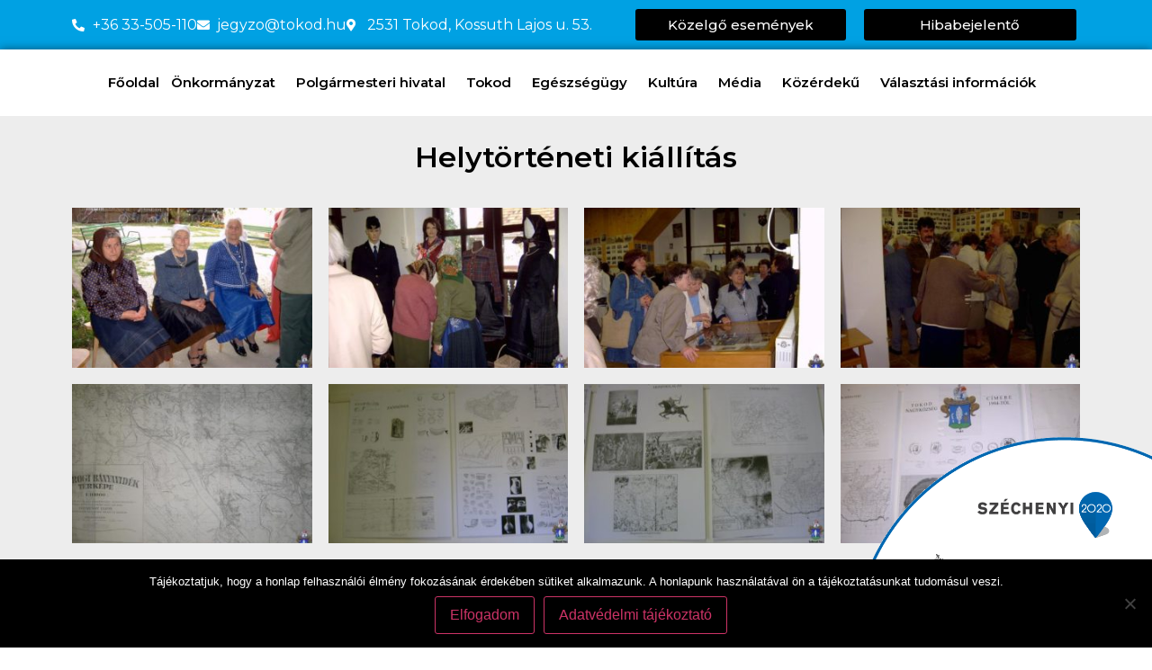

--- FILE ---
content_type: text/html; charset=UTF-8
request_url: https://tokod.hu/2006-helytorteneti-kiallitas/
body_size: 25949
content:
<!doctype html>
<html lang="hu">
<head>
<meta charset="UTF-8">
<meta name="viewport" content="width=device-width, initial-scale=1">
<link rel="profile" href="https://gmpg.org/xfn/11">
<title>2006 Helytörténeti kiállítás &#8211; Tokod Nagyközség weboldala</title>
<meta name='robots' content='max-image-preview:large' />
<style>img:is([sizes="auto" i], [sizes^="auto," i]) { contain-intrinsic-size: 3000px 1500px }</style>
<link rel='dns-prefetch' href='//fonts.googleapis.com' />
<link rel="alternate" type="application/rss+xml" title="Tokod Nagyközség weboldala &raquo; hírcsatorna" href="https://tokod.hu/feed/" />
<link rel="alternate" type="application/rss+xml" title="Tokod Nagyközség weboldala &raquo; hozzászólás hírcsatorna" href="https://tokod.hu/comments/feed/" />
<script>
window._wpemojiSettings = {"baseUrl":"https:\/\/s.w.org\/images\/core\/emoji\/16.0.1\/72x72\/","ext":".png","svgUrl":"https:\/\/s.w.org\/images\/core\/emoji\/16.0.1\/svg\/","svgExt":".svg","source":{"concatemoji":"https:\/\/tokod.hu\/wp-includes\/js\/wp-emoji-release.min.js?ver=6.8.3"}};
/*! This file is auto-generated */
!function(s,n){var o,i,e;function c(e){try{var t={supportTests:e,timestamp:(new Date).valueOf()};sessionStorage.setItem(o,JSON.stringify(t))}catch(e){}}function p(e,t,n){e.clearRect(0,0,e.canvas.width,e.canvas.height),e.fillText(t,0,0);var t=new Uint32Array(e.getImageData(0,0,e.canvas.width,e.canvas.height).data),a=(e.clearRect(0,0,e.canvas.width,e.canvas.height),e.fillText(n,0,0),new Uint32Array(e.getImageData(0,0,e.canvas.width,e.canvas.height).data));return t.every(function(e,t){return e===a[t]})}function u(e,t){e.clearRect(0,0,e.canvas.width,e.canvas.height),e.fillText(t,0,0);for(var n=e.getImageData(16,16,1,1),a=0;a<n.data.length;a++)if(0!==n.data[a])return!1;return!0}function f(e,t,n,a){switch(t){case"flag":return n(e,"\ud83c\udff3\ufe0f\u200d\u26a7\ufe0f","\ud83c\udff3\ufe0f\u200b\u26a7\ufe0f")?!1:!n(e,"\ud83c\udde8\ud83c\uddf6","\ud83c\udde8\u200b\ud83c\uddf6")&&!n(e,"\ud83c\udff4\udb40\udc67\udb40\udc62\udb40\udc65\udb40\udc6e\udb40\udc67\udb40\udc7f","\ud83c\udff4\u200b\udb40\udc67\u200b\udb40\udc62\u200b\udb40\udc65\u200b\udb40\udc6e\u200b\udb40\udc67\u200b\udb40\udc7f");case"emoji":return!a(e,"\ud83e\udedf")}return!1}function g(e,t,n,a){var r="undefined"!=typeof WorkerGlobalScope&&self instanceof WorkerGlobalScope?new OffscreenCanvas(300,150):s.createElement("canvas"),o=r.getContext("2d",{willReadFrequently:!0}),i=(o.textBaseline="top",o.font="600 32px Arial",{});return e.forEach(function(e){i[e]=t(o,e,n,a)}),i}function t(e){var t=s.createElement("script");t.src=e,t.defer=!0,s.head.appendChild(t)}"undefined"!=typeof Promise&&(o="wpEmojiSettingsSupports",i=["flag","emoji"],n.supports={everything:!0,everythingExceptFlag:!0},e=new Promise(function(e){s.addEventListener("DOMContentLoaded",e,{once:!0})}),new Promise(function(t){var n=function(){try{var e=JSON.parse(sessionStorage.getItem(o));if("object"==typeof e&&"number"==typeof e.timestamp&&(new Date).valueOf()<e.timestamp+604800&&"object"==typeof e.supportTests)return e.supportTests}catch(e){}return null}();if(!n){if("undefined"!=typeof Worker&&"undefined"!=typeof OffscreenCanvas&&"undefined"!=typeof URL&&URL.createObjectURL&&"undefined"!=typeof Blob)try{var e="postMessage("+g.toString()+"("+[JSON.stringify(i),f.toString(),p.toString(),u.toString()].join(",")+"));",a=new Blob([e],{type:"text/javascript"}),r=new Worker(URL.createObjectURL(a),{name:"wpTestEmojiSupports"});return void(r.onmessage=function(e){c(n=e.data),r.terminate(),t(n)})}catch(e){}c(n=g(i,f,p,u))}t(n)}).then(function(e){for(var t in e)n.supports[t]=e[t],n.supports.everything=n.supports.everything&&n.supports[t],"flag"!==t&&(n.supports.everythingExceptFlag=n.supports.everythingExceptFlag&&n.supports[t]);n.supports.everythingExceptFlag=n.supports.everythingExceptFlag&&!n.supports.flag,n.DOMReady=!1,n.readyCallback=function(){n.DOMReady=!0}}).then(function(){return e}).then(function(){var e;n.supports.everything||(n.readyCallback(),(e=n.source||{}).concatemoji?t(e.concatemoji):e.wpemoji&&e.twemoji&&(t(e.twemoji),t(e.wpemoji)))}))}((window,document),window._wpemojiSettings);
</script>
<!-- <link rel='stylesheet' id='mec-select2-style-css' href='https://tokod.hu/wp-content/plugins/modern-events-calendar-lite/assets/packages/select2/select2.min.css?ver=5.13.0' media='all' /> -->
<!-- <link rel='stylesheet' id='mec-font-icons-css' href='https://tokod.hu/wp-content/plugins/modern-events-calendar-lite/assets/css/iconfonts.css?ver=6.8.3' media='all' /> -->
<!-- <link rel='stylesheet' id='mec-frontend-style-css' href='https://tokod.hu/wp-content/plugins/modern-events-calendar-lite/assets/css/frontend.min.css?ver=5.13.0' media='all' /> -->
<!-- <link rel='stylesheet' id='mec-tooltip-style-css' href='https://tokod.hu/wp-content/plugins/modern-events-calendar-lite/assets/packages/tooltip/tooltip.css?ver=6.8.3' media='all' /> -->
<!-- <link rel='stylesheet' id='mec-tooltip-shadow-style-css' href='https://tokod.hu/wp-content/plugins/modern-events-calendar-lite/assets/packages/tooltip/tooltipster-sideTip-shadow.min.css?ver=6.8.3' media='all' /> -->
<!-- <link rel='stylesheet' id='mec-featherlight-style-css' href='https://tokod.hu/wp-content/plugins/modern-events-calendar-lite/assets/packages/featherlight/featherlight.css?ver=6.8.3' media='all' /> -->
<link rel="stylesheet" type="text/css" href="//tokod.hu/wp-content/cache/wpfc-minified/sa87aev/a42kx.css" media="all"/>
<link rel='stylesheet' id='mec-google-fonts-css' href='//fonts.googleapis.com/css?family=Montserrat%3A400%2C700%7CRoboto%3A100%2C300%2C400%2C700&#038;ver=6.8.3' media='all' />
<link rel='stylesheet' id='mec-dynamic-styles-css' href='https://tokod.hu/wp-content/plugins/modern-events-calendar-lite/assets/css/dyncss.css?ver=6.8.3' media='all' />
<style id='mec-dynamic-styles-inline-css'>
.mec-event-grid-minimal .mec-modal-booking-button:hover, .mec-timeline-event .mec-modal-booking-button, .mec-timetable-t2-col .mec-modal-booking-button:hover, .mec-event-container-classic .mec-modal-booking-button:hover, .mec-calendar-events-side .mec-modal-booking-button:hover, .mec-event-grid-yearly  .mec-modal-booking-button, .mec-events-agenda .mec-modal-booking-button, .mec-event-grid-simple .mec-modal-booking-button, .mec-event-list-minimal  .mec-modal-booking-button:hover, .mec-timeline-month-divider,  .mec-wrap.colorskin-custom .mec-totalcal-box .mec-totalcal-view span:hover,.mec-wrap.colorskin-custom .mec-calendar.mec-event-calendar-classic .mec-selected-day,.mec-wrap.colorskin-custom .mec-color, .mec-wrap.colorskin-custom .mec-event-sharing-wrap .mec-event-sharing > li:hover a, .mec-wrap.colorskin-custom .mec-color-hover:hover, .mec-wrap.colorskin-custom .mec-color-before *:before ,.mec-wrap.colorskin-custom .mec-widget .mec-event-grid-classic.owl-carousel .owl-nav i,.mec-wrap.colorskin-custom .mec-event-list-classic a.magicmore:hover,.mec-wrap.colorskin-custom .mec-event-grid-simple:hover .mec-event-title,.mec-wrap.colorskin-custom .mec-single-event .mec-event-meta dd.mec-events-event-categories:before,.mec-wrap.colorskin-custom .mec-single-event-date:before,.mec-wrap.colorskin-custom .mec-single-event-time:before,.mec-wrap.colorskin-custom .mec-events-meta-group.mec-events-meta-group-venue:before,.mec-wrap.colorskin-custom .mec-calendar .mec-calendar-side .mec-previous-month i,.mec-wrap.colorskin-custom .mec-calendar .mec-calendar-side .mec-next-month,.mec-wrap.colorskin-custom .mec-calendar .mec-calendar-side .mec-previous-month:hover,.mec-wrap.colorskin-custom .mec-calendar .mec-calendar-side .mec-next-month:hover,.mec-wrap.colorskin-custom .mec-calendar.mec-event-calendar-classic dt.mec-selected-day:hover,.mec-wrap.colorskin-custom .mec-infowindow-wp h5 a:hover, .colorskin-custom .mec-events-meta-group-countdown .mec-end-counts h3,.mec-calendar .mec-calendar-side .mec-next-month i,.mec-wrap .mec-totalcal-box i,.mec-calendar .mec-event-article .mec-event-title a:hover,.mec-attendees-list-details .mec-attendee-profile-link a:hover,.mec-wrap.colorskin-custom .mec-next-event-details li i, .mec-next-event-details i:before, .mec-marker-infowindow-wp .mec-marker-infowindow-count, .mec-next-event-details a,.mec-wrap.colorskin-custom .mec-events-masonry-cats a.mec-masonry-cat-selected,.lity .mec-color,.lity .mec-color-before :before,.lity .mec-color-hover:hover,.lity .mec-wrap .mec-color,.lity .mec-wrap .mec-color-before :before,.lity .mec-wrap .mec-color-hover:hover,.leaflet-popup-content .mec-color,.leaflet-popup-content .mec-color-before :before,.leaflet-popup-content .mec-color-hover:hover,.leaflet-popup-content .mec-wrap .mec-color,.leaflet-popup-content .mec-wrap .mec-color-before :before,.leaflet-popup-content .mec-wrap .mec-color-hover:hover, .mec-calendar.mec-calendar-daily .mec-calendar-d-table .mec-daily-view-day.mec-daily-view-day-active.mec-color, .mec-map-boxshow div .mec-map-view-event-detail.mec-event-detail i,.mec-map-boxshow div .mec-map-view-event-detail.mec-event-detail:hover,.mec-map-boxshow .mec-color,.mec-map-boxshow .mec-color-before :before,.mec-map-boxshow .mec-color-hover:hover,.mec-map-boxshow .mec-wrap .mec-color,.mec-map-boxshow .mec-wrap .mec-color-before :before,.mec-map-boxshow .mec-wrap .mec-color-hover:hover{color: #1e73be}.mec-skin-carousel-container .mec-event-footer-carousel-type3 .mec-modal-booking-button:hover, .mec-wrap .mec-map-lightbox-wp.mec-event-list-classic .mec-event-date,.mec-wrap.colorskin-custom .mec-event-sharing .mec-event-share:hover .event-sharing-icon,.mec-wrap.colorskin-custom .mec-event-grid-clean .mec-event-date,.mec-wrap.colorskin-custom .mec-event-list-modern .mec-event-sharing > li:hover a i,.mec-wrap.colorskin-custom .mec-event-list-modern .mec-event-sharing .mec-event-share:hover .mec-event-sharing-icon,.mec-wrap.colorskin-custom .mec-event-list-modern .mec-event-sharing li:hover a i,.mec-wrap.colorskin-custom .mec-calendar:not(.mec-event-calendar-classic) .mec-selected-day,.mec-wrap.colorskin-custom .mec-calendar .mec-selected-day:hover,.mec-wrap.colorskin-custom .mec-calendar .mec-calendar-row  dt.mec-has-event:hover,.mec-wrap.colorskin-custom .mec-calendar .mec-has-event:after, .mec-wrap.colorskin-custom .mec-bg-color, .mec-wrap.colorskin-custom .mec-bg-color-hover:hover, .colorskin-custom .mec-event-sharing-wrap:hover > li, .mec-wrap.colorskin-custom .mec-totalcal-box .mec-totalcal-view span.mec-totalcalview-selected,.mec-wrap .flip-clock-wrapper ul li a div div.inn,.mec-wrap .mec-totalcal-box .mec-totalcal-view span.mec-totalcalview-selected,.event-carousel-type1-head .mec-event-date-carousel,.mec-event-countdown-style3 .mec-event-date,#wrap .mec-wrap article.mec-event-countdown-style1,.mec-event-countdown-style1 .mec-event-countdown-part3 a.mec-event-button,.mec-wrap .mec-event-countdown-style2,.mec-map-get-direction-btn-cnt input[type="submit"],.mec-booking button,span.mec-marker-wrap,.mec-wrap.colorskin-custom .mec-timeline-events-container .mec-timeline-event-date:before{background-color: #1e73be;}.mec-skin-carousel-container .mec-event-footer-carousel-type3 .mec-modal-booking-button:hover, .mec-timeline-month-divider, .mec-wrap.colorskin-custom .mec-single-event .mec-speakers-details ul li .mec-speaker-avatar a:hover img,.mec-wrap.colorskin-custom .mec-event-list-modern .mec-event-sharing > li:hover a i,.mec-wrap.colorskin-custom .mec-event-list-modern .mec-event-sharing .mec-event-share:hover .mec-event-sharing-icon,.mec-wrap.colorskin-custom .mec-event-list-standard .mec-month-divider span:before,.mec-wrap.colorskin-custom .mec-single-event .mec-social-single:before,.mec-wrap.colorskin-custom .mec-single-event .mec-frontbox-title:before,.mec-wrap.colorskin-custom .mec-calendar .mec-calendar-events-side .mec-table-side-day, .mec-wrap.colorskin-custom .mec-border-color, .mec-wrap.colorskin-custom .mec-border-color-hover:hover, .colorskin-custom .mec-single-event .mec-frontbox-title:before, .colorskin-custom .mec-single-event .mec-events-meta-group-booking form > h4:before, .mec-wrap.colorskin-custom .mec-totalcal-box .mec-totalcal-view span.mec-totalcalview-selected,.mec-wrap .mec-totalcal-box .mec-totalcal-view span.mec-totalcalview-selected,.event-carousel-type1-head .mec-event-date-carousel:after,.mec-wrap.colorskin-custom .mec-events-masonry-cats a.mec-masonry-cat-selected, .mec-marker-infowindow-wp .mec-marker-infowindow-count, .mec-wrap.colorskin-custom .mec-events-masonry-cats a:hover{border-color: #1e73be;}.mec-wrap.colorskin-custom .mec-event-countdown-style3 .mec-event-date:after,.mec-wrap.colorskin-custom .mec-month-divider span:before{border-bottom-color:#1e73be;}.mec-wrap.colorskin-custom  article.mec-event-countdown-style1 .mec-event-countdown-part2:after{border-color: transparent transparent transparent #1e73be;}.mec-wrap.colorskin-custom .mec-box-shadow-color { box-shadow: 0 4px 22px -7px #1e73be;}.mec-timeline-event .mec-modal-booking-button, .mec-events-timeline-wrap:before, .mec-wrap.colorskin-custom .mec-timeline-event-local-time, .mec-wrap.colorskin-custom .mec-timeline-event-time ,.mec-wrap.colorskin-custom .mec-timeline-event-location { background: rgba(30,115,190,.11);}.mec-wrap.colorskin-custom .mec-timeline-events-container .mec-timeline-event-date:after { background: rgba(30,115,190,.3);}.mec-wrap h1 a, .mec-wrap h2 a, .mec-wrap h3 a, .mec-wrap h4 a, .mec-wrap h5 a, .mec-wrap h6 a,.entry-content .mec-wrap h1 a, .entry-content .mec-wrap h2 a, .entry-content .mec-wrap h3 a,.entry-content  .mec-wrap h4 a, .entry-content .mec-wrap h5 a, .entry-content .mec-wrap h6 a {color: #1e73be !important;}
</style>
<!-- <link rel='stylesheet' id='mec-lity-style-css' href='https://tokod.hu/wp-content/plugins/modern-events-calendar-lite/assets/packages/lity/lity.min.css?ver=6.8.3' media='all' /> -->
<link rel="stylesheet" type="text/css" href="//tokod.hu/wp-content/cache/wpfc-minified/7w3ydy3t/a42kx.css" media="all"/>
<style id='wp-emoji-styles-inline-css'>
img.wp-smiley, img.emoji {
display: inline !important;
border: none !important;
box-shadow: none !important;
height: 1em !important;
width: 1em !important;
margin: 0 0.07em !important;
vertical-align: -0.1em !important;
background: none !important;
padding: 0 !important;
}
</style>
<style id='global-styles-inline-css'>
:root{--wp--preset--aspect-ratio--square: 1;--wp--preset--aspect-ratio--4-3: 4/3;--wp--preset--aspect-ratio--3-4: 3/4;--wp--preset--aspect-ratio--3-2: 3/2;--wp--preset--aspect-ratio--2-3: 2/3;--wp--preset--aspect-ratio--16-9: 16/9;--wp--preset--aspect-ratio--9-16: 9/16;--wp--preset--color--black: #000000;--wp--preset--color--cyan-bluish-gray: #abb8c3;--wp--preset--color--white: #ffffff;--wp--preset--color--pale-pink: #f78da7;--wp--preset--color--vivid-red: #cf2e2e;--wp--preset--color--luminous-vivid-orange: #ff6900;--wp--preset--color--luminous-vivid-amber: #fcb900;--wp--preset--color--light-green-cyan: #7bdcb5;--wp--preset--color--vivid-green-cyan: #00d084;--wp--preset--color--pale-cyan-blue: #8ed1fc;--wp--preset--color--vivid-cyan-blue: #0693e3;--wp--preset--color--vivid-purple: #9b51e0;--wp--preset--gradient--vivid-cyan-blue-to-vivid-purple: linear-gradient(135deg,rgba(6,147,227,1) 0%,rgb(155,81,224) 100%);--wp--preset--gradient--light-green-cyan-to-vivid-green-cyan: linear-gradient(135deg,rgb(122,220,180) 0%,rgb(0,208,130) 100%);--wp--preset--gradient--luminous-vivid-amber-to-luminous-vivid-orange: linear-gradient(135deg,rgba(252,185,0,1) 0%,rgba(255,105,0,1) 100%);--wp--preset--gradient--luminous-vivid-orange-to-vivid-red: linear-gradient(135deg,rgba(255,105,0,1) 0%,rgb(207,46,46) 100%);--wp--preset--gradient--very-light-gray-to-cyan-bluish-gray: linear-gradient(135deg,rgb(238,238,238) 0%,rgb(169,184,195) 100%);--wp--preset--gradient--cool-to-warm-spectrum: linear-gradient(135deg,rgb(74,234,220) 0%,rgb(151,120,209) 20%,rgb(207,42,186) 40%,rgb(238,44,130) 60%,rgb(251,105,98) 80%,rgb(254,248,76) 100%);--wp--preset--gradient--blush-light-purple: linear-gradient(135deg,rgb(255,206,236) 0%,rgb(152,150,240) 100%);--wp--preset--gradient--blush-bordeaux: linear-gradient(135deg,rgb(254,205,165) 0%,rgb(254,45,45) 50%,rgb(107,0,62) 100%);--wp--preset--gradient--luminous-dusk: linear-gradient(135deg,rgb(255,203,112) 0%,rgb(199,81,192) 50%,rgb(65,88,208) 100%);--wp--preset--gradient--pale-ocean: linear-gradient(135deg,rgb(255,245,203) 0%,rgb(182,227,212) 50%,rgb(51,167,181) 100%);--wp--preset--gradient--electric-grass: linear-gradient(135deg,rgb(202,248,128) 0%,rgb(113,206,126) 100%);--wp--preset--gradient--midnight: linear-gradient(135deg,rgb(2,3,129) 0%,rgb(40,116,252) 100%);--wp--preset--font-size--small: 13px;--wp--preset--font-size--medium: 20px;--wp--preset--font-size--large: 36px;--wp--preset--font-size--x-large: 42px;--wp--preset--spacing--20: 0.44rem;--wp--preset--spacing--30: 0.67rem;--wp--preset--spacing--40: 1rem;--wp--preset--spacing--50: 1.5rem;--wp--preset--spacing--60: 2.25rem;--wp--preset--spacing--70: 3.38rem;--wp--preset--spacing--80: 5.06rem;--wp--preset--shadow--natural: 6px 6px 9px rgba(0, 0, 0, 0.2);--wp--preset--shadow--deep: 12px 12px 50px rgba(0, 0, 0, 0.4);--wp--preset--shadow--sharp: 6px 6px 0px rgba(0, 0, 0, 0.2);--wp--preset--shadow--outlined: 6px 6px 0px -3px rgba(255, 255, 255, 1), 6px 6px rgba(0, 0, 0, 1);--wp--preset--shadow--crisp: 6px 6px 0px rgba(0, 0, 0, 1);}:root { --wp--style--global--content-size: 800px;--wp--style--global--wide-size: 1200px; }:where(body) { margin: 0; }.wp-site-blocks > .alignleft { float: left; margin-right: 2em; }.wp-site-blocks > .alignright { float: right; margin-left: 2em; }.wp-site-blocks > .aligncenter { justify-content: center; margin-left: auto; margin-right: auto; }:where(.wp-site-blocks) > * { margin-block-start: 24px; margin-block-end: 0; }:where(.wp-site-blocks) > :first-child { margin-block-start: 0; }:where(.wp-site-blocks) > :last-child { margin-block-end: 0; }:root { --wp--style--block-gap: 24px; }:root :where(.is-layout-flow) > :first-child{margin-block-start: 0;}:root :where(.is-layout-flow) > :last-child{margin-block-end: 0;}:root :where(.is-layout-flow) > *{margin-block-start: 24px;margin-block-end: 0;}:root :where(.is-layout-constrained) > :first-child{margin-block-start: 0;}:root :where(.is-layout-constrained) > :last-child{margin-block-end: 0;}:root :where(.is-layout-constrained) > *{margin-block-start: 24px;margin-block-end: 0;}:root :where(.is-layout-flex){gap: 24px;}:root :where(.is-layout-grid){gap: 24px;}.is-layout-flow > .alignleft{float: left;margin-inline-start: 0;margin-inline-end: 2em;}.is-layout-flow > .alignright{float: right;margin-inline-start: 2em;margin-inline-end: 0;}.is-layout-flow > .aligncenter{margin-left: auto !important;margin-right: auto !important;}.is-layout-constrained > .alignleft{float: left;margin-inline-start: 0;margin-inline-end: 2em;}.is-layout-constrained > .alignright{float: right;margin-inline-start: 2em;margin-inline-end: 0;}.is-layout-constrained > .aligncenter{margin-left: auto !important;margin-right: auto !important;}.is-layout-constrained > :where(:not(.alignleft):not(.alignright):not(.alignfull)){max-width: var(--wp--style--global--content-size);margin-left: auto !important;margin-right: auto !important;}.is-layout-constrained > .alignwide{max-width: var(--wp--style--global--wide-size);}body .is-layout-flex{display: flex;}.is-layout-flex{flex-wrap: wrap;align-items: center;}.is-layout-flex > :is(*, div){margin: 0;}body .is-layout-grid{display: grid;}.is-layout-grid > :is(*, div){margin: 0;}body{padding-top: 0px;padding-right: 0px;padding-bottom: 0px;padding-left: 0px;}a:where(:not(.wp-element-button)){text-decoration: underline;}:root :where(.wp-element-button, .wp-block-button__link){background-color: #32373c;border-width: 0;color: #fff;font-family: inherit;font-size: inherit;line-height: inherit;padding: calc(0.667em + 2px) calc(1.333em + 2px);text-decoration: none;}.has-black-color{color: var(--wp--preset--color--black) !important;}.has-cyan-bluish-gray-color{color: var(--wp--preset--color--cyan-bluish-gray) !important;}.has-white-color{color: var(--wp--preset--color--white) !important;}.has-pale-pink-color{color: var(--wp--preset--color--pale-pink) !important;}.has-vivid-red-color{color: var(--wp--preset--color--vivid-red) !important;}.has-luminous-vivid-orange-color{color: var(--wp--preset--color--luminous-vivid-orange) !important;}.has-luminous-vivid-amber-color{color: var(--wp--preset--color--luminous-vivid-amber) !important;}.has-light-green-cyan-color{color: var(--wp--preset--color--light-green-cyan) !important;}.has-vivid-green-cyan-color{color: var(--wp--preset--color--vivid-green-cyan) !important;}.has-pale-cyan-blue-color{color: var(--wp--preset--color--pale-cyan-blue) !important;}.has-vivid-cyan-blue-color{color: var(--wp--preset--color--vivid-cyan-blue) !important;}.has-vivid-purple-color{color: var(--wp--preset--color--vivid-purple) !important;}.has-black-background-color{background-color: var(--wp--preset--color--black) !important;}.has-cyan-bluish-gray-background-color{background-color: var(--wp--preset--color--cyan-bluish-gray) !important;}.has-white-background-color{background-color: var(--wp--preset--color--white) !important;}.has-pale-pink-background-color{background-color: var(--wp--preset--color--pale-pink) !important;}.has-vivid-red-background-color{background-color: var(--wp--preset--color--vivid-red) !important;}.has-luminous-vivid-orange-background-color{background-color: var(--wp--preset--color--luminous-vivid-orange) !important;}.has-luminous-vivid-amber-background-color{background-color: var(--wp--preset--color--luminous-vivid-amber) !important;}.has-light-green-cyan-background-color{background-color: var(--wp--preset--color--light-green-cyan) !important;}.has-vivid-green-cyan-background-color{background-color: var(--wp--preset--color--vivid-green-cyan) !important;}.has-pale-cyan-blue-background-color{background-color: var(--wp--preset--color--pale-cyan-blue) !important;}.has-vivid-cyan-blue-background-color{background-color: var(--wp--preset--color--vivid-cyan-blue) !important;}.has-vivid-purple-background-color{background-color: var(--wp--preset--color--vivid-purple) !important;}.has-black-border-color{border-color: var(--wp--preset--color--black) !important;}.has-cyan-bluish-gray-border-color{border-color: var(--wp--preset--color--cyan-bluish-gray) !important;}.has-white-border-color{border-color: var(--wp--preset--color--white) !important;}.has-pale-pink-border-color{border-color: var(--wp--preset--color--pale-pink) !important;}.has-vivid-red-border-color{border-color: var(--wp--preset--color--vivid-red) !important;}.has-luminous-vivid-orange-border-color{border-color: var(--wp--preset--color--luminous-vivid-orange) !important;}.has-luminous-vivid-amber-border-color{border-color: var(--wp--preset--color--luminous-vivid-amber) !important;}.has-light-green-cyan-border-color{border-color: var(--wp--preset--color--light-green-cyan) !important;}.has-vivid-green-cyan-border-color{border-color: var(--wp--preset--color--vivid-green-cyan) !important;}.has-pale-cyan-blue-border-color{border-color: var(--wp--preset--color--pale-cyan-blue) !important;}.has-vivid-cyan-blue-border-color{border-color: var(--wp--preset--color--vivid-cyan-blue) !important;}.has-vivid-purple-border-color{border-color: var(--wp--preset--color--vivid-purple) !important;}.has-vivid-cyan-blue-to-vivid-purple-gradient-background{background: var(--wp--preset--gradient--vivid-cyan-blue-to-vivid-purple) !important;}.has-light-green-cyan-to-vivid-green-cyan-gradient-background{background: var(--wp--preset--gradient--light-green-cyan-to-vivid-green-cyan) !important;}.has-luminous-vivid-amber-to-luminous-vivid-orange-gradient-background{background: var(--wp--preset--gradient--luminous-vivid-amber-to-luminous-vivid-orange) !important;}.has-luminous-vivid-orange-to-vivid-red-gradient-background{background: var(--wp--preset--gradient--luminous-vivid-orange-to-vivid-red) !important;}.has-very-light-gray-to-cyan-bluish-gray-gradient-background{background: var(--wp--preset--gradient--very-light-gray-to-cyan-bluish-gray) !important;}.has-cool-to-warm-spectrum-gradient-background{background: var(--wp--preset--gradient--cool-to-warm-spectrum) !important;}.has-blush-light-purple-gradient-background{background: var(--wp--preset--gradient--blush-light-purple) !important;}.has-blush-bordeaux-gradient-background{background: var(--wp--preset--gradient--blush-bordeaux) !important;}.has-luminous-dusk-gradient-background{background: var(--wp--preset--gradient--luminous-dusk) !important;}.has-pale-ocean-gradient-background{background: var(--wp--preset--gradient--pale-ocean) !important;}.has-electric-grass-gradient-background{background: var(--wp--preset--gradient--electric-grass) !important;}.has-midnight-gradient-background{background: var(--wp--preset--gradient--midnight) !important;}.has-small-font-size{font-size: var(--wp--preset--font-size--small) !important;}.has-medium-font-size{font-size: var(--wp--preset--font-size--medium) !important;}.has-large-font-size{font-size: var(--wp--preset--font-size--large) !important;}.has-x-large-font-size{font-size: var(--wp--preset--font-size--x-large) !important;}
:root :where(.wp-block-pullquote){font-size: 1.5em;line-height: 1.6;}
</style>
<!-- <link rel='stylesheet' id='cookie-notice-front-css' href='https://tokod.hu/wp-content/plugins/cookie-notice/css/front.min.css?ver=2.5.7' media='all' /> -->
<!-- <link rel='stylesheet' id='hello-elementor-css' href='https://tokod.hu/wp-content/themes/hello-elementor/assets/css/reset.css?ver=3.4.4' media='all' /> -->
<!-- <link rel='stylesheet' id='hello-elementor-theme-style-css' href='https://tokod.hu/wp-content/themes/hello-elementor/assets/css/theme.css?ver=3.4.4' media='all' /> -->
<!-- <link rel='stylesheet' id='hello-elementor-header-footer-css' href='https://tokod.hu/wp-content/themes/hello-elementor/assets/css/header-footer.css?ver=3.4.4' media='all' /> -->
<!-- <link rel='stylesheet' id='elementor-frontend-css' href='https://tokod.hu/wp-content/plugins/elementor/assets/css/frontend.min.css?ver=3.32.5' media='all' /> -->
<!-- <link rel='stylesheet' id='widget-icon-list-css' href='https://tokod.hu/wp-content/plugins/elementor/assets/css/widget-icon-list.min.css?ver=3.32.5' media='all' /> -->
<!-- <link rel='stylesheet' id='widget-nav-menu-css' href='https://tokod.hu/wp-content/plugins/elementor-pro/assets/css/widget-nav-menu.min.css?ver=3.32.3' media='all' /> -->
<!-- <link rel='stylesheet' id='e-sticky-css' href='https://tokod.hu/wp-content/plugins/elementor-pro/assets/css/modules/sticky.min.css?ver=3.32.3' media='all' /> -->
<!-- <link rel='stylesheet' id='widget-image-css' href='https://tokod.hu/wp-content/plugins/elementor/assets/css/widget-image.min.css?ver=3.32.5' media='all' /> -->
<!-- <link rel='stylesheet' id='e-popup-css' href='https://tokod.hu/wp-content/plugins/elementor-pro/assets/css/conditionals/popup.min.css?ver=3.32.3' media='all' /> -->
<!-- <link rel='stylesheet' id='widget-form-css' href='https://tokod.hu/wp-content/plugins/elementor-pro/assets/css/widget-form.min.css?ver=3.32.3' media='all' /> -->
<!-- <link rel='stylesheet' id='e-animation-zoomIn-css' href='https://tokod.hu/wp-content/plugins/elementor/assets/lib/animations/styles/zoomIn.min.css?ver=3.32.5' media='all' /> -->
<!-- <link rel='stylesheet' id='elementor-icons-css' href='https://tokod.hu/wp-content/plugins/elementor/assets/lib/eicons/css/elementor-icons.min.css?ver=5.44.0' media='all' /> -->
<link rel="stylesheet" type="text/css" href="//tokod.hu/wp-content/cache/wpfc-minified/mbh8i6ub/a43i3.css" media="all"/>
<link rel='stylesheet' id='elementor-post-76-css' href='https://tokod.hu/wp-content/uploads/elementor/css/post-76.css?ver=1761563718' media='all' />
<!-- <link rel='stylesheet' id='widget-heading-css' href='https://tokod.hu/wp-content/plugins/elementor/assets/css/widget-heading.min.css?ver=3.32.5' media='all' /> -->
<!-- <link rel='stylesheet' id='swiper-css' href='https://tokod.hu/wp-content/plugins/elementor/assets/lib/swiper/v8/css/swiper.min.css?ver=8.4.5' media='all' /> -->
<!-- <link rel='stylesheet' id='e-swiper-css' href='https://tokod.hu/wp-content/plugins/elementor/assets/css/conditionals/e-swiper.min.css?ver=3.32.5' media='all' /> -->
<!-- <link rel='stylesheet' id='widget-gallery-css' href='https://tokod.hu/wp-content/plugins/elementor-pro/assets/css/widget-gallery.min.css?ver=3.32.3' media='all' /> -->
<!-- <link rel='stylesheet' id='elementor-gallery-css' href='https://tokod.hu/wp-content/plugins/elementor/assets/lib/e-gallery/css/e-gallery.min.css?ver=1.2.0' media='all' /> -->
<!-- <link rel='stylesheet' id='e-transitions-css' href='https://tokod.hu/wp-content/plugins/elementor-pro/assets/css/conditionals/transitions.min.css?ver=3.32.3' media='all' /> -->
<link rel="stylesheet" type="text/css" href="//tokod.hu/wp-content/cache/wpfc-minified/8lji71yl/a43j9.css" media="all"/>
<link rel='stylesheet' id='elementor-post-13825-css' href='https://tokod.hu/wp-content/uploads/elementor/css/post-13825.css?ver=1761641208' media='all' />
<link rel='stylesheet' id='elementor-post-75-css' href='https://tokod.hu/wp-content/uploads/elementor/css/post-75.css?ver=1761565029' media='all' />
<link rel='stylesheet' id='elementor-post-345-css' href='https://tokod.hu/wp-content/uploads/elementor/css/post-345.css?ver=1761563719' media='all' />
<link rel='stylesheet' id='elementor-post-38196-css' href='https://tokod.hu/wp-content/uploads/elementor/css/post-38196.css?ver=1761565162' media='all' />
<link rel='stylesheet' id='elementor-post-3885-css' href='https://tokod.hu/wp-content/uploads/elementor/css/post-3885.css?ver=1761563719' media='all' />
<link rel='stylesheet' id='elementor-post-2138-css' href='https://tokod.hu/wp-content/uploads/elementor/css/post-2138.css?ver=1761563719' media='all' />
<link rel='stylesheet' id='elementor-post-442-css' href='https://tokod.hu/wp-content/uploads/elementor/css/post-442.css?ver=1761563719' media='all' />
<link rel='stylesheet' id='elementor-gf-roboto-css' href='https://fonts.googleapis.com/css?family=Roboto:100,100italic,200,200italic,300,300italic,400,400italic,500,500italic,600,600italic,700,700italic,800,800italic,900,900italic&#038;display=auto&#038;subset=latin-ext' media='all' />
<link rel='stylesheet' id='elementor-gf-robotoslab-css' href='https://fonts.googleapis.com/css?family=Roboto+Slab:100,100italic,200,200italic,300,300italic,400,400italic,500,500italic,600,600italic,700,700italic,800,800italic,900,900italic&#038;display=auto&#038;subset=latin-ext' media='all' />
<link rel='stylesheet' id='elementor-gf-montserrat-css' href='https://fonts.googleapis.com/css?family=Montserrat:100,100italic,200,200italic,300,300italic,400,400italic,500,500italic,600,600italic,700,700italic,800,800italic,900,900italic&#038;display=auto&#038;subset=latin-ext' media='all' />
<!-- <link rel='stylesheet' id='elementor-icons-shared-0-css' href='https://tokod.hu/wp-content/plugins/elementor/assets/lib/font-awesome/css/fontawesome.min.css?ver=5.15.3' media='all' /> -->
<!-- <link rel='stylesheet' id='elementor-icons-fa-solid-css' href='https://tokod.hu/wp-content/plugins/elementor/assets/lib/font-awesome/css/solid.min.css?ver=5.15.3' media='all' /> -->
<!-- <link rel='stylesheet' id='elementor-icons-fa-regular-css' href='https://tokod.hu/wp-content/plugins/elementor/assets/lib/font-awesome/css/regular.min.css?ver=5.15.3' media='all' /> -->
<link rel="stylesheet" type="text/css" href="//tokod.hu/wp-content/cache/wpfc-minified/qx3rk9vg/a42kx.css" media="all"/>
<script src="https://tokod.hu/wp-includes/js/jquery/jquery.min.js?ver=3.7.1" id="jquery-core-js"></script>
<script src="https://tokod.hu/wp-includes/js/jquery/jquery-migrate.min.js?ver=3.4.1" id="jquery-migrate-js"></script>
<script id="mec-frontend-script-js-extra">
var mecdata = {"day":"day","days":"Nap","hour":"hour","hours":"\u00f3ra","minute":"minute","minutes":"perc","second":"second","seconds":"m\u00e1sodperc","elementor_edit_mode":"no","recapcha_key":"","ajax_url":"https:\/\/tokod.hu\/wp-admin\/admin-ajax.php","fes_nonce":"f7c4666086","current_year":"2026","current_month":"01","datepicker_format":"yy-mm-dd"};
</script>
<script src="https://tokod.hu/wp-content/plugins/modern-events-calendar-lite/assets/js/frontend.js?ver=5.13.0" id="mec-frontend-script-js"></script>
<script src="https://tokod.hu/wp-content/plugins/modern-events-calendar-lite/assets/js/events.js?ver=5.13.0" id="mec-events-script-js"></script>
<script id="cookie-notice-front-js-before">
var cnArgs = {"ajaxUrl":"https:\/\/tokod.hu\/wp-admin\/admin-ajax.php","nonce":"4da051b7ea","hideEffect":"fade","position":"bottom","onScroll":false,"onScrollOffset":100,"onClick":false,"cookieName":"cookie_notice_accepted","cookieTime":2592000,"cookieTimeRejected":2592000,"globalCookie":false,"redirection":false,"cache":false,"revokeCookies":false,"revokeCookiesOpt":"automatic"};
</script>
<script src="https://tokod.hu/wp-content/plugins/cookie-notice/js/front.min.js?ver=2.5.7" id="cookie-notice-front-js"></script>
<link rel="https://api.w.org/" href="https://tokod.hu/wp-json/" /><link rel="alternate" title="JSON" type="application/json" href="https://tokod.hu/wp-json/wp/v2/pages/13825" /><link rel="EditURI" type="application/rsd+xml" title="RSD" href="https://tokod.hu/xmlrpc.php?rsd" />
<meta name="generator" content="WordPress 6.8.3" />
<link rel="canonical" href="https://tokod.hu/2006-helytorteneti-kiallitas/" />
<link rel='shortlink' href='https://tokod.hu/?p=13825' />
<link rel="alternate" title="oEmbed (JSON)" type="application/json+oembed" href="https://tokod.hu/wp-json/oembed/1.0/embed?url=https%3A%2F%2Ftokod.hu%2F2006-helytorteneti-kiallitas%2F" />
<link rel="alternate" title="oEmbed (XML)" type="text/xml+oembed" href="https://tokod.hu/wp-json/oembed/1.0/embed?url=https%3A%2F%2Ftokod.hu%2F2006-helytorteneti-kiallitas%2F&#038;format=xml" />
<!-- GA Google Analytics @ https://m0n.co/ga -->
<script>
(function(i,s,o,g,r,a,m){i['GoogleAnalyticsObject']=r;i[r]=i[r]||function(){
(i[r].q=i[r].q||[]).push(arguments)},i[r].l=1*new Date();a=s.createElement(o),
m=s.getElementsByTagName(o)[0];a.async=1;a.src=g;m.parentNode.insertBefore(a,m)
})(window,document,'script','https://www.google-analytics.com/analytics.js','ga');
ga('create', 'UA-169445376-1', 'auto');
ga('send', 'pageview');
</script>
<meta name="generator" content="Elementor 3.32.5; features: additional_custom_breakpoints; settings: css_print_method-external, google_font-enabled, font_display-auto">
<style>
.e-con.e-parent:nth-of-type(n+4):not(.e-lazyloaded):not(.e-no-lazyload),
.e-con.e-parent:nth-of-type(n+4):not(.e-lazyloaded):not(.e-no-lazyload) * {
background-image: none !important;
}
@media screen and (max-height: 1024px) {
.e-con.e-parent:nth-of-type(n+3):not(.e-lazyloaded):not(.e-no-lazyload),
.e-con.e-parent:nth-of-type(n+3):not(.e-lazyloaded):not(.e-no-lazyload) * {
background-image: none !important;
}
}
@media screen and (max-height: 640px) {
.e-con.e-parent:nth-of-type(n+2):not(.e-lazyloaded):not(.e-no-lazyload),
.e-con.e-parent:nth-of-type(n+2):not(.e-lazyloaded):not(.e-no-lazyload) * {
background-image: none !important;
}
}
</style>
<style id="wp-custom-css">
.sticky-header {
position: fixed;
top: 0;
left: 0;
width: 100%;
z-index: 9999;
}
body.logged-in .stie-content {
margin-top: 80px;
}		</style>
</head>
<body class="wp-singular page-template-default page page-id-13825 wp-embed-responsive wp-theme-hello-elementor cookies-not-set hello-elementor-default elementor-default elementor-kit-76 elementor-page elementor-page-13825">
<a class="skip-link screen-reader-text" href="#content">Ugrás a tartalomhoz</a>
<header data-elementor-type="header" data-elementor-id="75" class="elementor elementor-75 elementor-location-header" data-elementor-post-type="elementor_library">
<section class="elementor-section elementor-top-section elementor-element elementor-element-0de0e55 elementor-section-content-middle elementor-hidden-desktop elementor-hidden-tablet elementor-section-boxed elementor-section-height-default elementor-section-height-default" data-id="0de0e55" data-element_type="section" data-settings="{&quot;background_background&quot;:&quot;classic&quot;}">
<div class="elementor-container elementor-column-gap-default">
<div class="elementor-column elementor-col-100 elementor-top-column elementor-element elementor-element-c793c85" data-id="c793c85" data-element_type="column" data-settings="{&quot;background_background&quot;:&quot;classic&quot;}">
<div class="elementor-widget-wrap elementor-element-populated">
<div class="elementor-element elementor-element-5887ef7 elementor-mobile-align-justify elementor-widget elementor-widget-button" data-id="5887ef7" data-element_type="widget" data-widget_type="button.default">
<div class="elementor-widget-container">
<div class="elementor-button-wrapper">
<a class="elementor-button elementor-button-link elementor-size-sm" href="https://tokod.hu/rendezveny/">
<span class="elementor-button-content-wrapper">
<span class="elementor-button-text">Közelgő események</span>
</span>
</a>
</div>
</div>
</div>
</div>
</div>
<div class="elementor-column elementor-col-100 elementor-top-column elementor-element elementor-element-b3d9f64" data-id="b3d9f64" data-element_type="column" data-settings="{&quot;background_background&quot;:&quot;classic&quot;}">
<div class="elementor-widget-wrap elementor-element-populated">
<div class="elementor-element elementor-element-b41e714 elementor-mobile-align-justify elementor-widget elementor-widget-button" data-id="b41e714" data-element_type="widget" data-widget_type="button.default">
<div class="elementor-widget-container">
<div class="elementor-button-wrapper">
<a class="elementor-button elementor-button-link elementor-size-sm" href="#elementor-action%3Aaction%3Dpopup%3Aopen%26settings%3DeyJpZCI6IjQ0MiIsInRvZ2dsZSI6ZmFsc2V9">
<span class="elementor-button-content-wrapper">
<span class="elementor-button-text">Hibabejelenető</span>
</span>
</a>
</div>
</div>
</div>
</div>
</div>
</div>
</section>
<section class="elementor-section elementor-top-section elementor-element elementor-element-d579792 elementor-section-content-middle elementor-hidden-phone elementor-section-boxed elementor-section-height-default elementor-section-height-default" data-id="d579792" data-element_type="section" data-settings="{&quot;background_background&quot;:&quot;classic&quot;}">
<div class="elementor-container elementor-column-gap-default">
<div class="elementor-column elementor-col-33 elementor-top-column elementor-element elementor-element-b7adf9a" data-id="b7adf9a" data-element_type="column">
<div class="elementor-widget-wrap elementor-element-populated">
<div class="elementor-element elementor-element-ef59e83 elementor-icon-list--layout-inline elementor-list-item-link-full_width elementor-widget elementor-widget-icon-list" data-id="ef59e83" data-element_type="widget" data-widget_type="icon-list.default">
<div class="elementor-widget-container">
<ul class="elementor-icon-list-items elementor-inline-items">
<li class="elementor-icon-list-item elementor-inline-item">
<a href="tel:+3633505110">
<span class="elementor-icon-list-icon">
<i aria-hidden="true" class="fas fa-phone-alt"></i>						</span>
<span class="elementor-icon-list-text">+36 33-505-110</span>
</a>
</li>
<li class="elementor-icon-list-item elementor-inline-item">
<a href="mailto:jegyzo@tokod.hu">
<span class="elementor-icon-list-icon">
<i aria-hidden="true" class="fas fa-envelope"></i>						</span>
<span class="elementor-icon-list-text">jegyzo@tokod.hu</span>
</a>
</li>
<li class="elementor-icon-list-item elementor-inline-item">
<a href="https://goo.gl/maps/wKEUs37K2c8jBtuN6" target="_blank">
<span class="elementor-icon-list-icon">
<i aria-hidden="true" class="fas fa-map-marker-alt"></i>						</span>
<span class="elementor-icon-list-text">2531 Tokod, Kossuth Lajos u. 53.</span>
</a>
</li>
</ul>
</div>
</div>
</div>
</div>
<div class="elementor-column elementor-col-33 elementor-top-column elementor-element elementor-element-f91ea1d" data-id="f91ea1d" data-element_type="column">
<div class="elementor-widget-wrap elementor-element-populated">
<div class="elementor-element elementor-element-a6c4033 elementor-align-justify elementor-widget elementor-widget-button" data-id="a6c4033" data-element_type="widget" data-widget_type="button.default">
<div class="elementor-widget-container">
<div class="elementor-button-wrapper">
<a class="elementor-button elementor-button-link elementor-size-sm" href="https://tokod.hu/rendezveny/">
<span class="elementor-button-content-wrapper">
<span class="elementor-button-text">Közelgő események</span>
</span>
</a>
</div>
</div>
</div>
</div>
</div>
<div class="elementor-column elementor-col-33 elementor-top-column elementor-element elementor-element-3ecca5b" data-id="3ecca5b" data-element_type="column">
<div class="elementor-widget-wrap elementor-element-populated">
<div class="elementor-element elementor-element-0e90372 elementor-align-justify elementor-widget elementor-widget-button" data-id="0e90372" data-element_type="widget" data-widget_type="button.default">
<div class="elementor-widget-container">
<div class="elementor-button-wrapper">
<a class="elementor-button elementor-button-link elementor-size-sm" href="#elementor-action%3Aaction%3Dpopup%3Aopen%26settings%3DeyJpZCI6IjQ0MiIsInRvZ2dsZSI6ZmFsc2V9">
<span class="elementor-button-content-wrapper">
<span class="elementor-button-text">Hibabejelentő</span>
</span>
</a>
</div>
</div>
</div>
</div>
</div>
</div>
</section>
<section class="elementor-section elementor-top-section elementor-element elementor-element-054abd5 elementor-hidden-phone elementor-section-boxed elementor-section-height-default elementor-section-height-default" data-id="054abd5" data-element_type="section" data-settings="{&quot;background_background&quot;:&quot;classic&quot;,&quot;sticky&quot;:&quot;top&quot;,&quot;sticky_on&quot;:[&quot;desktop&quot;,&quot;tablet&quot;,&quot;mobile&quot;],&quot;sticky_offset&quot;:0,&quot;sticky_effects_offset&quot;:0,&quot;sticky_anchor_link_offset&quot;:0}">
<div class="elementor-container elementor-column-gap-default">
<div class="elementor-column elementor-col-100 elementor-top-column elementor-element elementor-element-a25a6b4 elementor-hidden-phone" data-id="a25a6b4" data-element_type="column">
<div class="elementor-widget-wrap elementor-element-populated">
<div class="elementor-element elementor-element-15bf78b elementor-nav-menu__align-center elementor-nav-menu--dropdown-mobile elementor-nav-menu__text-align-aside elementor-nav-menu--toggle elementor-nav-menu--burger elementor-widget elementor-widget-nav-menu" data-id="15bf78b" data-element_type="widget" data-settings="{&quot;submenu_icon&quot;:{&quot;value&quot;:&quot;&lt;i class=\&quot;\&quot; aria-hidden=\&quot;true\&quot;&gt;&lt;\/i&gt;&quot;,&quot;library&quot;:&quot;&quot;},&quot;layout&quot;:&quot;horizontal&quot;,&quot;toggle&quot;:&quot;burger&quot;}" data-widget_type="nav-menu.default">
<div class="elementor-widget-container">
<nav aria-label="Menü" class="elementor-nav-menu--main elementor-nav-menu__container elementor-nav-menu--layout-horizontal e--pointer-background e--animation-sweep-right">
<ul id="menu-1-15bf78b" class="elementor-nav-menu"><li class="menu-item menu-item-type-custom menu-item-object-custom menu-item-84"><a href="https://www.tokod.hu" class="elementor-item">Főoldal</a></li>
<li class="menu-item menu-item-type-custom menu-item-object-custom menu-item-has-children menu-item-85"><a href="https://tokod.hu/onkormanyzat/" class="elementor-item">Önkormányzat</a>
<ul class="sub-menu elementor-nav-menu--dropdown">
<li class="menu-item menu-item-type-custom menu-item-object-custom menu-item-86"><a href="https://tokod.hu/polgarmester-kepviselok-bizottsagok/" class="elementor-sub-item">Polgármester, képviselők, bizottságok</a></li>
<li class="menu-item menu-item-type-post_type menu-item-object-page menu-item-27129"><a href="https://tokod.hu/meghivok/" class="elementor-sub-item">Meghívók</a></li>
<li class="menu-item menu-item-type-custom menu-item-object-custom menu-item-88"><a href="https://tokod.hu/eloterjesztesek/" class="elementor-sub-item">Előterjesztések</a></li>
<li class="menu-item menu-item-type-custom menu-item-object-custom menu-item-89"><a href="https://tokod.hu/hatarozatok/" class="elementor-sub-item">Határozatok</a></li>
<li class="menu-item menu-item-type-custom menu-item-object-custom menu-item-90"><a href="https://tokod.hu/jegyzokonyvek/" class="elementor-sub-item">Jegyzőkönyvek</a></li>
<li class="menu-item menu-item-type-custom menu-item-object-custom menu-item-91"><a href="https://tokod.hu/rendeletek/" class="elementor-sub-item">Rendeletek</a></li>
<li class="menu-item menu-item-type-custom menu-item-object-custom menu-item-92"><a href="https://tokod.hu/otletpalyazat/" class="elementor-sub-item">Ötletpályázat</a></li>
<li class="menu-item menu-item-type-custom menu-item-object-custom menu-item-93"><a href="https://tokod.hu/nemzeti-onkormanyzat/" class="elementor-sub-item">Nemzetiségi Önkormányzat</a></li>
</ul>
</li>
<li class="menu-item menu-item-type-custom menu-item-object-custom menu-item-has-children menu-item-94"><a href="https://tokod.hu/polgarmesteri-hivatal/" class="elementor-item">Polgármesteri hivatal</a>
<ul class="sub-menu elementor-nav-menu--dropdown">
<li class="menu-item menu-item-type-custom menu-item-object-custom menu-item-95"><a href="https://tokod.hu/cim-ugyfelfogadas/" class="elementor-sub-item">Cím, ügyfélfogadás</a></li>
<li class="menu-item menu-item-type-custom menu-item-object-custom menu-item-96"><a href="https://tokod.hu/hivatali-dolgozok-es-elerhetosegek/" class="elementor-sub-item">Hivatali dolgozók és elérhetőségek</a></li>
<li class="menu-item menu-item-type-custom menu-item-object-custom menu-item-97"><a href="https://tokod.hu/adougyek/" class="elementor-sub-item">Adóügyek</a></li>
<li class="menu-item menu-item-type-custom menu-item-object-custom menu-item-98"><a href="https://tokod.hu/jarasi-hivatal/" class="elementor-sub-item">Járási hivatal</a></li>
<li class="menu-item menu-item-type-custom menu-item-object-custom menu-item-99"><a href="https://tokod.hu/okmanyiroda/" class="elementor-sub-item">Okmányiroda</a></li>
<li class="menu-item menu-item-type-custom menu-item-object-custom menu-item-has-children menu-item-100"><a href="https://tokod.hu/intezmenyek/" class="elementor-sub-item">Intézmények</a>
<ul class="sub-menu elementor-nav-menu--dropdown">
<li class="menu-item menu-item-type-custom menu-item-object-custom menu-item-102"><a href="https://tokod.hu/alkotohaz/" class="elementor-sub-item">Alkotóház</a></li>
<li class="menu-item menu-item-type-custom menu-item-object-custom menu-item-103"><a href="https://tokod.hu/csaladsegitok-es-gyermekjoleti-szolgalat/" class="elementor-sub-item">Családsegítő, gyermek jóléti</a></li>
<li class="menu-item menu-item-type-custom menu-item-object-custom menu-item-104"><a href="https://tokod.hu/iskola/" class="elementor-sub-item">Iskola</a></li>
<li class="menu-item menu-item-type-custom menu-item-object-custom menu-item-105"><a href="https://tokod.hu/nagykozsegi-konyvtar/" class="elementor-sub-item">Könyvtár</a></li>
<li class="menu-item menu-item-type-custom menu-item-object-custom menu-item-106"><a href="https://tokod.hu/kozossegi-haz/" class="elementor-sub-item">Közösségi ház</a></li>
<li class="menu-item menu-item-type-custom menu-item-object-custom menu-item-107"><a href="https://tokod.hu/liszt-ferenc-muvelodesi-haz/" class="elementor-sub-item">Liszt Ferenc művelődési ház</a></li>
<li class="menu-item menu-item-type-custom menu-item-object-custom menu-item-108"><a href="https://tokod.hu/lukacsi-mate-muvelodesi-haz/" class="elementor-sub-item">Lukácsi Máté művelődési ház</a></li>
<li class="menu-item menu-item-type-custom menu-item-object-custom menu-item-109"><a href="http://mesevartokod.hu" class="elementor-sub-item">Óvoda</a></li>
<li class="menu-item menu-item-type-custom menu-item-object-custom menu-item-110"><a href="https://tokod.hu/sportcsarnok/" class="elementor-sub-item">Sportcsarnok</a></li>
</ul>
</li>
<li class="menu-item menu-item-type-custom menu-item-object-custom menu-item-101"><a href="https://tokod.hu/letoltesek/" class="elementor-sub-item">Letöltések</a></li>
</ul>
</li>
<li class="menu-item menu-item-type-custom menu-item-object-custom menu-item-has-children menu-item-113"><a href="https://tokod.hu/tokod/" class="elementor-item">Tokod</a>
<ul class="sub-menu elementor-nav-menu--dropdown">
<li class="menu-item menu-item-type-custom menu-item-object-custom menu-item-has-children menu-item-114"><a href="https://tokod.hu/tokod-tortenete/" class="elementor-sub-item">Tokod története</a>
<ul class="sub-menu elementor-nav-menu--dropdown">
<li class="menu-item menu-item-type-custom menu-item-object-custom menu-item-115"><a href="https://tokod.hu/elodeink/" class="elementor-sub-item">Elődeink</a></li>
<li class="menu-item menu-item-type-custom menu-item-object-custom menu-item-116"><a href="https://tokod.hu/mai-telepules/" class="elementor-sub-item">Mai Tokod</a></li>
<li class="menu-item menu-item-type-custom menu-item-object-custom menu-item-117"><a href="https://tokod.hu/szemelvenyek/" class="elementor-sub-item">Szemelvények</a></li>
<li class="menu-item menu-item-type-custom menu-item-object-custom menu-item-118"><a href="https://tokod.hu/telepulestortenet/" class="elementor-sub-item">Településtörténet</a></li>
</ul>
</li>
<li class="menu-item menu-item-type-custom menu-item-object-custom menu-item-119"><a href="https://tokod.hu/telepulesreszek/" class="elementor-sub-item">Településrészek</a></li>
<li class="menu-item menu-item-type-custom menu-item-object-custom menu-item-121"><a href="https://tokod.hu/testvertelepuleseink/" class="elementor-sub-item">Testvértelepülések</a></li>
<li class="menu-item menu-item-type-custom menu-item-object-custom menu-item-122"><a target="_blank" href="https://tokod.hu/wp-content/uploads/2020/03/telepulesfejlesztesi_koncepcio.pdf" class="elementor-sub-item">Településfejlesztési koncepció</a></li>
<li class="menu-item menu-item-type-custom menu-item-object-custom menu-item-120"><a target="_blank" href="https://tokod.hu/wp-content/uploads/2022/03/TOKOD_TRE_MOD_JOVAHAGYOTT.pdf" class="elementor-sub-item">Településszerkezeti terv</a></li>
<li class="menu-item menu-item-type-custom menu-item-object-custom menu-item-6402"><a href="https://tokod.hu/szabalyozasi-terv/" class="elementor-sub-item">Szabályozási terv</a></li>
<li class="menu-item menu-item-type-custom menu-item-object-custom menu-item-123"><a href="https://tokod.hu/latvanyossagok/" class="elementor-sub-item">Látványosságok</a></li>
<li class="menu-item menu-item-type-post_type menu-item-object-post menu-item-18677"><a href="https://tokod.hu/2022/03/28/tajekoztato-tokod-nagykozseg-telepulesrendezesi-eszkozeinek-modositasarol/" class="elementor-sub-item">Tokod Nagyközség településrendezési eszközeinek módosításáról</a></li>
<li class="menu-item menu-item-type-custom menu-item-object-custom menu-item-125"><a href="https://tokod.hu/szallashely/" class="elementor-sub-item">Szálláshely</a></li>
<li class="menu-item menu-item-type-custom menu-item-object-custom menu-item-126"><a href="https://tokod.hu/termeszeti-ertekek/" class="elementor-sub-item">Természeti értékek</a></li>
</ul>
</li>
<li class="menu-item menu-item-type-custom menu-item-object-custom menu-item-has-children menu-item-127"><a href="https://tokod.hu/egeszsegugy/" class="elementor-item">Egészségügy</a>
<ul class="sub-menu elementor-nav-menu--dropdown">
<li class="menu-item menu-item-type-custom menu-item-object-custom menu-item-128"><a href="https://tokod.hu/fogorvos/" class="elementor-sub-item">Fogorvos</a></li>
<li class="menu-item menu-item-type-custom menu-item-object-custom menu-item-129"><a href="https://tokod.hu/gyermekorvos/" class="elementor-sub-item">Gyermekorvos</a></li>
<li class="menu-item menu-item-type-custom menu-item-object-custom menu-item-130"><a href="https://tokod.hu/gyogyszertar/" class="elementor-sub-item">Gyógyszertár</a></li>
<li class="menu-item menu-item-type-custom menu-item-object-custom menu-item-131"><a href="https://tokod.hu/haziorvos/" class="elementor-sub-item">Háziorvos</a></li>
<li class="menu-item menu-item-type-custom menu-item-object-custom menu-item-132"><a href="https://tokod.hu/haziorvos-uveggyar-telepulesresz/" class="elementor-sub-item">Háziorvos Üveggyár</a></li>
<li class="menu-item menu-item-type-custom menu-item-object-custom menu-item-133"><a href="https://tokod.hu/idosellatas/" class="elementor-sub-item">Idősellátás</a></li>
<li class="menu-item menu-item-type-custom menu-item-object-custom menu-item-134"><a href="https://tokod.hu/vedonok/" class="elementor-sub-item">Védőnők</a></li>
</ul>
</li>
<li class="menu-item menu-item-type-custom menu-item-object-custom menu-item-has-children menu-item-136"><a href="https://tokod.hu/kultura/" class="elementor-item">Kultúra</a>
<ul class="sub-menu elementor-nav-menu--dropdown">
<li class="menu-item menu-item-type-custom menu-item-object-custom menu-item-has-children menu-item-135"><a href="https://tokod.hu/helyi-szervezodesek/" class="elementor-sub-item">Helyi szerveződések</a>
<ul class="sub-menu elementor-nav-menu--dropdown">
<li class="menu-item menu-item-type-custom menu-item-object-custom menu-item-179"><a href="https://tokod.hu/asztalitenisz-klub/" class="elementor-sub-item">Asztalitenisz klub</a></li>
<li class="menu-item menu-item-type-custom menu-item-object-custom menu-item-180"><a href="https://tokod.hu/borvirag-tancegyuttes/" class="elementor-sub-item">Borvirág Táncegyüttes</a></li>
<li class="menu-item menu-item-type-custom menu-item-object-custom menu-item-182"><a href="https://tokod.hu/voroskereszt/" class="elementor-sub-item">Dr. Egervári László Vöröskereszt</a></li>
<li class="menu-item menu-item-type-custom menu-item-object-custom menu-item-184"><a href="https://tokod.hu/falukozossegi-egyesulet/" class="elementor-sub-item">Faluközösségi Egyesület</a></li>
<li class="menu-item menu-item-type-custom menu-item-object-custom menu-item-185"><a href="https://tokod.hu/gardellaca-korus/" class="elementor-sub-item">Gardellaca Kórus</a></li>
<li class="menu-item menu-item-type-custom menu-item-object-custom menu-item-186"><a href="https://tokod.hu/horgasz-egyesulet/" class="elementor-sub-item">Horgász Egyesület</a></li>
<li class="menu-item menu-item-type-custom menu-item-object-custom menu-item-187"><a href="https://tokod.hu/izisz-gyongyszemei-hastanccsoport/" class="elementor-sub-item">Ízisz Gyöngyszeme Hastánccsoport</a></li>
<li class="menu-item menu-item-type-post_type menu-item-object-page menu-item-14154"><a href="https://tokod.hu/kek-nefelejcs-notakor/" class="elementor-sub-item">Kék Nefelejcs Nótakör</a></li>
<li class="menu-item menu-item-type-custom menu-item-object-custom menu-item-189"><a href="https://tokod.hu/pa-di-di-tancegyuttes/" class="elementor-sub-item">PÁ-DI-DI Táncegyüttes</a></li>
<li class="menu-item menu-item-type-custom menu-item-object-custom menu-item-190"><a href="https://tokod.hu/szent-marton-karitasz-csoport/" class="elementor-sub-item">Szent Márton Karitász</a></li>
<li class="menu-item menu-item-type-custom menu-item-object-custom menu-item-181"><a href="https://tokod.hu/csillagfeny-mazsorett-csoport/" class="elementor-sub-item">Tokodi Csillagfény Marozsett Csoport</a></li>
<li class="menu-item menu-item-type-custom menu-item-object-custom menu-item-12025"><a href="https://tokod.hu/tokod-helytorteneti-kulturmisszio/" class="elementor-sub-item">Tokod Helytörténeti Kultúrmisszió</a></li>
<li class="menu-item menu-item-type-custom menu-item-object-custom menu-item-188"><a href="https://tokod.hu/tokod-ote/" class="elementor-sub-item">Tokod ÖTE</a></li>
<li class="menu-item menu-item-type-custom menu-item-object-custom menu-item-193"><a href="https://tokod.hu/tokodi-oszirozsa-nyugdijas-klub/" class="elementor-sub-item">Tokodi Őszirózsa Nyugdíjas klub</a></li>
<li class="menu-item menu-item-type-custom menu-item-object-custom menu-item-191"><a href="https://tokod.hu/tokod-se/" class="elementor-sub-item">Tokod SE</a></li>
<li class="menu-item menu-item-type-custom menu-item-object-custom menu-item-194"><a href="https://tokod.hu/uveggyari-nyugdijas-klub/" class="elementor-sub-item">Tokod Üveggyári Nyugdíjas klub</a></li>
<li class="menu-item menu-item-type-custom menu-item-object-custom menu-item-192"><a href="https://tokod.hu/tokod-uveggyari-se/" class="elementor-sub-item">Tokod-Üveggyári SE.</a></li>
</ul>
</li>
<li class="menu-item menu-item-type-custom menu-item-object-custom menu-item-754"><a href="https://tokod.hu/helyi-ertektar/" class="elementor-sub-item">Helyi értéktár</a></li>
<li class="menu-item menu-item-type-custom menu-item-object-custom menu-item-11873"><a href="https://tokod.hu/himnusz/" class="elementor-sub-item">Tokod Himnusz</a></li>
<li class="menu-item menu-item-type-custom menu-item-object-custom menu-item-788"><a href="https://tokod.hu/kiallitasok/" class="elementor-sub-item">Kiállítások</a></li>
<li class="menu-item menu-item-type-custom menu-item-object-custom menu-item-789"><a href="https://tokod.hu/nagykozsegi-konyvtar/" class="elementor-sub-item">Könyvtár</a></li>
<li class="menu-item menu-item-type-custom menu-item-object-custom menu-item-790"><a href="https://tokod.hu/alkotohaz/" class="elementor-sub-item">Alkotóház</a></li>
<li class="menu-item menu-item-type-custom menu-item-object-custom menu-item-791"><a href="https://tokod.hu/liszt-ferenc-muvelodesi-haz/" class="elementor-sub-item">Liszt Ferenc Művelődési ház</a></li>
<li class="menu-item menu-item-type-custom menu-item-object-custom menu-item-792"><a href="https://tokod.hu/lukacsi-mate-muvelodesi-haz/" class="elementor-sub-item">Lukácsi Máté művelődési ház</a></li>
<li class="menu-item menu-item-type-post_type menu-item-object-post menu-item-15767"><a href="https://tokod.hu/2021/07/23/ertekek-es-gyujtemenyek-haza/" class="elementor-sub-item">Értékek és gyűjtemények háza</a></li>
<li class="menu-item menu-item-type-custom menu-item-object-custom menu-item-has-children menu-item-793"><a href="https://tokod.hu/turizmus/" class="elementor-sub-item">Turizmus</a>
<ul class="sub-menu elementor-nav-menu--dropdown">
<li class="menu-item menu-item-type-custom menu-item-object-custom menu-item-794"><a href="https://tokod.hu/termeszeti-ertekek/" class="elementor-sub-item">Természeti értékek</a></li>
<li class="menu-item menu-item-type-custom menu-item-object-custom menu-item-795"><a href="https://tokod.hu/rendezveny/" class="elementor-sub-item">Programok</a></li>
<li class="menu-item menu-item-type-custom menu-item-object-custom menu-item-796"><a href="https://tokod.hu/latvanyossagok/" class="elementor-sub-item">Látnivalók</a></li>
<li class="menu-item menu-item-type-custom menu-item-object-custom menu-item-797"><a href="https://tokod.hu/szallashely/" class="elementor-sub-item">Szálláshely</a></li>
</ul>
</li>
</ul>
</li>
<li class="menu-item menu-item-type-custom menu-item-object-custom menu-item-has-children menu-item-137"><a href="https://tokod.hu/media/" class="elementor-item">Média</a>
<ul class="sub-menu elementor-nav-menu--dropdown">
<li class="menu-item menu-item-type-custom menu-item-object-custom menu-item-820"><a href="https://tokod.hu/kopogtato/" class="elementor-sub-item">Kopogtató</a></li>
<li class="menu-item menu-item-type-custom menu-item-object-custom menu-item-821"><a href="https://tokod.hu/galeria/" class="elementor-sub-item">Képek</a></li>
<li class="menu-item menu-item-type-post_type menu-item-object-page menu-item-35045"><a href="https://tokod.hu/videok-napjainkbol/" class="elementor-sub-item">Videók napjainkból</a></li>
<li class="menu-item menu-item-type-custom menu-item-object-custom menu-item-822"><a href="https://tokod.hu/videok/" class="elementor-sub-item">Videók 2019 &#8211; 2024</a></li>
<li class="menu-item menu-item-type-custom menu-item-object-custom menu-item-823"><a href="https://tokod.hu/terkep/" class="elementor-sub-item">Térkép</a></li>
</ul>
</li>
<li class="menu-item menu-item-type-custom menu-item-object-custom menu-item-has-children menu-item-138"><a href="https://tokod.hu/kozerdeku-informaciok/" class="elementor-item">Közérdekű</a>
<ul class="sub-menu elementor-nav-menu--dropdown">
<li class="menu-item menu-item-type-post_type menu-item-object-page menu-item-19654"><a href="https://tokod.hu/szallashely/" class="elementor-sub-item">Szálláshely</a></li>
<li class="menu-item menu-item-type-post_type menu-item-object-page menu-item-18249"><a href="https://tokod.hu/e-onkormanyzat/" class="elementor-sub-item">E-ÖNKORMÁNYZAT</a></li>
<li class="menu-item menu-item-type-custom menu-item-object-custom menu-item-has-children menu-item-827"><a href="https://tokod.hu/vallalkozasok/" class="elementor-sub-item">Vállalkozások</a>
<ul class="sub-menu elementor-nav-menu--dropdown">
<li class="menu-item menu-item-type-custom menu-item-object-custom menu-item-3546"><a href="https://tokod.hu/altalanos-informaciok/" class="elementor-sub-item">Általános információk</a></li>
<li class="menu-item menu-item-type-custom menu-item-object-custom menu-item-6372"><a href="https://tokod.hu/vallalkozok/" class="elementor-sub-item">Vállalkozók</a></li>
<li class="menu-item menu-item-type-custom menu-item-object-custom menu-item-6373"><a href="https://tokod.hu/egyeni-vallalkozok/" class="elementor-sub-item">Egyéni vállalkozók</a></li>
<li class="menu-item menu-item-type-custom menu-item-object-custom menu-item-6516"><a target="_blank" href="https://tokod.hu/wp-content/uploads/2022/01/Telep-nyilvantartas.xls" class="elementor-sub-item">Telephely nyilvántartás</a></li>
<li class="menu-item menu-item-type-custom menu-item-object-custom menu-item-6517"><a target="_blank" href="https://tokod.hu/wp-content/uploads/2022/01/Uzlet-nyilvantartas.xls" class="elementor-sub-item">Üzlet nyilvántartás</a></li>
<li class="menu-item menu-item-type-custom menu-item-object-custom menu-item-6518"><a target="_blank" href="https://tokod.hu/wp-content/uploads/2020/03/Szálláshely-nyilvántartás.xls" class="elementor-sub-item">Szálláshely nyilvántartás</a></li>
</ul>
</li>
<li class="menu-item menu-item-type-post_type menu-item-object-page menu-item-18915"><a href="https://tokod.hu/tokod-nagykozsegert-alapitvany/" class="elementor-sub-item">Tokod Nagyközségért Alapítvány</a></li>
<li class="menu-item menu-item-type-custom menu-item-object-custom menu-item-828"><a href="https://tokod.hu/szervezeti-szemelyzeti-adatok/" class="elementor-sub-item">Szervezeti, személyzeti adatok</a></li>
<li class="menu-item menu-item-type-custom menu-item-object-custom menu-item-829"><a href="https://tokod.hu/mukodesre-vonatkozo-adatok/" class="elementor-sub-item">Működésre vonatkozó adatok</a></li>
<li class="menu-item menu-item-type-custom menu-item-object-custom menu-item-830"><a href="https://tokod.hu/gazdalkodasi-adatok/" class="elementor-sub-item">Gazdálkodási adatok</a></li>
<li class="menu-item menu-item-type-custom menu-item-object-custom menu-item-833"><a target="_blank" href="http://elvira.mav-start.hu" class="elementor-sub-item">MÁV</a></li>
<li class="menu-item menu-item-type-custom menu-item-object-custom menu-item-834"><a target="_blank" href="https://www.menetrendek.hu" class="elementor-sub-item">Volán</a></li>
<li class="menu-item menu-item-type-custom menu-item-object-custom menu-item-835"><a href="https://tokod.hu/posta/" class="elementor-sub-item">Posta</a></li>
<li class="menu-item menu-item-type-custom menu-item-object-custom menu-item-836"><a href="https://tokod.hu/rendezveny/" class="elementor-sub-item">Rendezvények</a></li>
</ul>
</li>
<li class="menu-item menu-item-type-post_type menu-item-object-page menu-item-has-children menu-item-26844"><a href="https://tokod.hu/valasztasi-informaciok/" class="elementor-item">Választási információk</a>
<ul class="sub-menu elementor-nav-menu--dropdown">
<li class="menu-item menu-item-type-post_type menu-item-object-page menu-item-26846"><a href="https://tokod.hu/valasztasi-szervek/" class="elementor-sub-item">Választási szervek</a></li>
<li class="menu-item menu-item-type-custom menu-item-object-custom menu-item-26847"><a href="http://www.valasztas.hu/ugyintezes" class="elementor-sub-item">Választási ügyintézés</a></li>
<li class="menu-item menu-item-type-post_type menu-item-object-page menu-item-26845"><a href="https://tokod.hu/2024-evi-altalanos-valasztasok/" class="elementor-sub-item">2024. évi általános választások – határozatok</a></li>
</ul>
</li>
</ul>			</nav>
<div class="elementor-menu-toggle" role="button" tabindex="0" aria-label="Menü kapcsoló" aria-expanded="false">
<i aria-hidden="true" role="presentation" class="elementor-menu-toggle__icon--open eicon-menu-bar"></i><i aria-hidden="true" role="presentation" class="elementor-menu-toggle__icon--close eicon-close"></i>		</div>
<nav class="elementor-nav-menu--dropdown elementor-nav-menu__container" aria-hidden="true">
<ul id="menu-2-15bf78b" class="elementor-nav-menu"><li class="menu-item menu-item-type-custom menu-item-object-custom menu-item-84"><a href="https://www.tokod.hu" class="elementor-item" tabindex="-1">Főoldal</a></li>
<li class="menu-item menu-item-type-custom menu-item-object-custom menu-item-has-children menu-item-85"><a href="https://tokod.hu/onkormanyzat/" class="elementor-item" tabindex="-1">Önkormányzat</a>
<ul class="sub-menu elementor-nav-menu--dropdown">
<li class="menu-item menu-item-type-custom menu-item-object-custom menu-item-86"><a href="https://tokod.hu/polgarmester-kepviselok-bizottsagok/" class="elementor-sub-item" tabindex="-1">Polgármester, képviselők, bizottságok</a></li>
<li class="menu-item menu-item-type-post_type menu-item-object-page menu-item-27129"><a href="https://tokod.hu/meghivok/" class="elementor-sub-item" tabindex="-1">Meghívók</a></li>
<li class="menu-item menu-item-type-custom menu-item-object-custom menu-item-88"><a href="https://tokod.hu/eloterjesztesek/" class="elementor-sub-item" tabindex="-1">Előterjesztések</a></li>
<li class="menu-item menu-item-type-custom menu-item-object-custom menu-item-89"><a href="https://tokod.hu/hatarozatok/" class="elementor-sub-item" tabindex="-1">Határozatok</a></li>
<li class="menu-item menu-item-type-custom menu-item-object-custom menu-item-90"><a href="https://tokod.hu/jegyzokonyvek/" class="elementor-sub-item" tabindex="-1">Jegyzőkönyvek</a></li>
<li class="menu-item menu-item-type-custom menu-item-object-custom menu-item-91"><a href="https://tokod.hu/rendeletek/" class="elementor-sub-item" tabindex="-1">Rendeletek</a></li>
<li class="menu-item menu-item-type-custom menu-item-object-custom menu-item-92"><a href="https://tokod.hu/otletpalyazat/" class="elementor-sub-item" tabindex="-1">Ötletpályázat</a></li>
<li class="menu-item menu-item-type-custom menu-item-object-custom menu-item-93"><a href="https://tokod.hu/nemzeti-onkormanyzat/" class="elementor-sub-item" tabindex="-1">Nemzetiségi Önkormányzat</a></li>
</ul>
</li>
<li class="menu-item menu-item-type-custom menu-item-object-custom menu-item-has-children menu-item-94"><a href="https://tokod.hu/polgarmesteri-hivatal/" class="elementor-item" tabindex="-1">Polgármesteri hivatal</a>
<ul class="sub-menu elementor-nav-menu--dropdown">
<li class="menu-item menu-item-type-custom menu-item-object-custom menu-item-95"><a href="https://tokod.hu/cim-ugyfelfogadas/" class="elementor-sub-item" tabindex="-1">Cím, ügyfélfogadás</a></li>
<li class="menu-item menu-item-type-custom menu-item-object-custom menu-item-96"><a href="https://tokod.hu/hivatali-dolgozok-es-elerhetosegek/" class="elementor-sub-item" tabindex="-1">Hivatali dolgozók és elérhetőségek</a></li>
<li class="menu-item menu-item-type-custom menu-item-object-custom menu-item-97"><a href="https://tokod.hu/adougyek/" class="elementor-sub-item" tabindex="-1">Adóügyek</a></li>
<li class="menu-item menu-item-type-custom menu-item-object-custom menu-item-98"><a href="https://tokod.hu/jarasi-hivatal/" class="elementor-sub-item" tabindex="-1">Járási hivatal</a></li>
<li class="menu-item menu-item-type-custom menu-item-object-custom menu-item-99"><a href="https://tokod.hu/okmanyiroda/" class="elementor-sub-item" tabindex="-1">Okmányiroda</a></li>
<li class="menu-item menu-item-type-custom menu-item-object-custom menu-item-has-children menu-item-100"><a href="https://tokod.hu/intezmenyek/" class="elementor-sub-item" tabindex="-1">Intézmények</a>
<ul class="sub-menu elementor-nav-menu--dropdown">
<li class="menu-item menu-item-type-custom menu-item-object-custom menu-item-102"><a href="https://tokod.hu/alkotohaz/" class="elementor-sub-item" tabindex="-1">Alkotóház</a></li>
<li class="menu-item menu-item-type-custom menu-item-object-custom menu-item-103"><a href="https://tokod.hu/csaladsegitok-es-gyermekjoleti-szolgalat/" class="elementor-sub-item" tabindex="-1">Családsegítő, gyermek jóléti</a></li>
<li class="menu-item menu-item-type-custom menu-item-object-custom menu-item-104"><a href="https://tokod.hu/iskola/" class="elementor-sub-item" tabindex="-1">Iskola</a></li>
<li class="menu-item menu-item-type-custom menu-item-object-custom menu-item-105"><a href="https://tokod.hu/nagykozsegi-konyvtar/" class="elementor-sub-item" tabindex="-1">Könyvtár</a></li>
<li class="menu-item menu-item-type-custom menu-item-object-custom menu-item-106"><a href="https://tokod.hu/kozossegi-haz/" class="elementor-sub-item" tabindex="-1">Közösségi ház</a></li>
<li class="menu-item menu-item-type-custom menu-item-object-custom menu-item-107"><a href="https://tokod.hu/liszt-ferenc-muvelodesi-haz/" class="elementor-sub-item" tabindex="-1">Liszt Ferenc művelődési ház</a></li>
<li class="menu-item menu-item-type-custom menu-item-object-custom menu-item-108"><a href="https://tokod.hu/lukacsi-mate-muvelodesi-haz/" class="elementor-sub-item" tabindex="-1">Lukácsi Máté művelődési ház</a></li>
<li class="menu-item menu-item-type-custom menu-item-object-custom menu-item-109"><a href="http://mesevartokod.hu" class="elementor-sub-item" tabindex="-1">Óvoda</a></li>
<li class="menu-item menu-item-type-custom menu-item-object-custom menu-item-110"><a href="https://tokod.hu/sportcsarnok/" class="elementor-sub-item" tabindex="-1">Sportcsarnok</a></li>
</ul>
</li>
<li class="menu-item menu-item-type-custom menu-item-object-custom menu-item-101"><a href="https://tokod.hu/letoltesek/" class="elementor-sub-item" tabindex="-1">Letöltések</a></li>
</ul>
</li>
<li class="menu-item menu-item-type-custom menu-item-object-custom menu-item-has-children menu-item-113"><a href="https://tokod.hu/tokod/" class="elementor-item" tabindex="-1">Tokod</a>
<ul class="sub-menu elementor-nav-menu--dropdown">
<li class="menu-item menu-item-type-custom menu-item-object-custom menu-item-has-children menu-item-114"><a href="https://tokod.hu/tokod-tortenete/" class="elementor-sub-item" tabindex="-1">Tokod története</a>
<ul class="sub-menu elementor-nav-menu--dropdown">
<li class="menu-item menu-item-type-custom menu-item-object-custom menu-item-115"><a href="https://tokod.hu/elodeink/" class="elementor-sub-item" tabindex="-1">Elődeink</a></li>
<li class="menu-item menu-item-type-custom menu-item-object-custom menu-item-116"><a href="https://tokod.hu/mai-telepules/" class="elementor-sub-item" tabindex="-1">Mai Tokod</a></li>
<li class="menu-item menu-item-type-custom menu-item-object-custom menu-item-117"><a href="https://tokod.hu/szemelvenyek/" class="elementor-sub-item" tabindex="-1">Szemelvények</a></li>
<li class="menu-item menu-item-type-custom menu-item-object-custom menu-item-118"><a href="https://tokod.hu/telepulestortenet/" class="elementor-sub-item" tabindex="-1">Településtörténet</a></li>
</ul>
</li>
<li class="menu-item menu-item-type-custom menu-item-object-custom menu-item-119"><a href="https://tokod.hu/telepulesreszek/" class="elementor-sub-item" tabindex="-1">Településrészek</a></li>
<li class="menu-item menu-item-type-custom menu-item-object-custom menu-item-121"><a href="https://tokod.hu/testvertelepuleseink/" class="elementor-sub-item" tabindex="-1">Testvértelepülések</a></li>
<li class="menu-item menu-item-type-custom menu-item-object-custom menu-item-122"><a target="_blank" href="https://tokod.hu/wp-content/uploads/2020/03/telepulesfejlesztesi_koncepcio.pdf" class="elementor-sub-item" tabindex="-1">Településfejlesztési koncepció</a></li>
<li class="menu-item menu-item-type-custom menu-item-object-custom menu-item-120"><a target="_blank" href="https://tokod.hu/wp-content/uploads/2022/03/TOKOD_TRE_MOD_JOVAHAGYOTT.pdf" class="elementor-sub-item" tabindex="-1">Településszerkezeti terv</a></li>
<li class="menu-item menu-item-type-custom menu-item-object-custom menu-item-6402"><a href="https://tokod.hu/szabalyozasi-terv/" class="elementor-sub-item" tabindex="-1">Szabályozási terv</a></li>
<li class="menu-item menu-item-type-custom menu-item-object-custom menu-item-123"><a href="https://tokod.hu/latvanyossagok/" class="elementor-sub-item" tabindex="-1">Látványosságok</a></li>
<li class="menu-item menu-item-type-post_type menu-item-object-post menu-item-18677"><a href="https://tokod.hu/2022/03/28/tajekoztato-tokod-nagykozseg-telepulesrendezesi-eszkozeinek-modositasarol/" class="elementor-sub-item" tabindex="-1">Tokod Nagyközség településrendezési eszközeinek módosításáról</a></li>
<li class="menu-item menu-item-type-custom menu-item-object-custom menu-item-125"><a href="https://tokod.hu/szallashely/" class="elementor-sub-item" tabindex="-1">Szálláshely</a></li>
<li class="menu-item menu-item-type-custom menu-item-object-custom menu-item-126"><a href="https://tokod.hu/termeszeti-ertekek/" class="elementor-sub-item" tabindex="-1">Természeti értékek</a></li>
</ul>
</li>
<li class="menu-item menu-item-type-custom menu-item-object-custom menu-item-has-children menu-item-127"><a href="https://tokod.hu/egeszsegugy/" class="elementor-item" tabindex="-1">Egészségügy</a>
<ul class="sub-menu elementor-nav-menu--dropdown">
<li class="menu-item menu-item-type-custom menu-item-object-custom menu-item-128"><a href="https://tokod.hu/fogorvos/" class="elementor-sub-item" tabindex="-1">Fogorvos</a></li>
<li class="menu-item menu-item-type-custom menu-item-object-custom menu-item-129"><a href="https://tokod.hu/gyermekorvos/" class="elementor-sub-item" tabindex="-1">Gyermekorvos</a></li>
<li class="menu-item menu-item-type-custom menu-item-object-custom menu-item-130"><a href="https://tokod.hu/gyogyszertar/" class="elementor-sub-item" tabindex="-1">Gyógyszertár</a></li>
<li class="menu-item menu-item-type-custom menu-item-object-custom menu-item-131"><a href="https://tokod.hu/haziorvos/" class="elementor-sub-item" tabindex="-1">Háziorvos</a></li>
<li class="menu-item menu-item-type-custom menu-item-object-custom menu-item-132"><a href="https://tokod.hu/haziorvos-uveggyar-telepulesresz/" class="elementor-sub-item" tabindex="-1">Háziorvos Üveggyár</a></li>
<li class="menu-item menu-item-type-custom menu-item-object-custom menu-item-133"><a href="https://tokod.hu/idosellatas/" class="elementor-sub-item" tabindex="-1">Idősellátás</a></li>
<li class="menu-item menu-item-type-custom menu-item-object-custom menu-item-134"><a href="https://tokod.hu/vedonok/" class="elementor-sub-item" tabindex="-1">Védőnők</a></li>
</ul>
</li>
<li class="menu-item menu-item-type-custom menu-item-object-custom menu-item-has-children menu-item-136"><a href="https://tokod.hu/kultura/" class="elementor-item" tabindex="-1">Kultúra</a>
<ul class="sub-menu elementor-nav-menu--dropdown">
<li class="menu-item menu-item-type-custom menu-item-object-custom menu-item-has-children menu-item-135"><a href="https://tokod.hu/helyi-szervezodesek/" class="elementor-sub-item" tabindex="-1">Helyi szerveződések</a>
<ul class="sub-menu elementor-nav-menu--dropdown">
<li class="menu-item menu-item-type-custom menu-item-object-custom menu-item-179"><a href="https://tokod.hu/asztalitenisz-klub/" class="elementor-sub-item" tabindex="-1">Asztalitenisz klub</a></li>
<li class="menu-item menu-item-type-custom menu-item-object-custom menu-item-180"><a href="https://tokod.hu/borvirag-tancegyuttes/" class="elementor-sub-item" tabindex="-1">Borvirág Táncegyüttes</a></li>
<li class="menu-item menu-item-type-custom menu-item-object-custom menu-item-182"><a href="https://tokod.hu/voroskereszt/" class="elementor-sub-item" tabindex="-1">Dr. Egervári László Vöröskereszt</a></li>
<li class="menu-item menu-item-type-custom menu-item-object-custom menu-item-184"><a href="https://tokod.hu/falukozossegi-egyesulet/" class="elementor-sub-item" tabindex="-1">Faluközösségi Egyesület</a></li>
<li class="menu-item menu-item-type-custom menu-item-object-custom menu-item-185"><a href="https://tokod.hu/gardellaca-korus/" class="elementor-sub-item" tabindex="-1">Gardellaca Kórus</a></li>
<li class="menu-item menu-item-type-custom menu-item-object-custom menu-item-186"><a href="https://tokod.hu/horgasz-egyesulet/" class="elementor-sub-item" tabindex="-1">Horgász Egyesület</a></li>
<li class="menu-item menu-item-type-custom menu-item-object-custom menu-item-187"><a href="https://tokod.hu/izisz-gyongyszemei-hastanccsoport/" class="elementor-sub-item" tabindex="-1">Ízisz Gyöngyszeme Hastánccsoport</a></li>
<li class="menu-item menu-item-type-post_type menu-item-object-page menu-item-14154"><a href="https://tokod.hu/kek-nefelejcs-notakor/" class="elementor-sub-item" tabindex="-1">Kék Nefelejcs Nótakör</a></li>
<li class="menu-item menu-item-type-custom menu-item-object-custom menu-item-189"><a href="https://tokod.hu/pa-di-di-tancegyuttes/" class="elementor-sub-item" tabindex="-1">PÁ-DI-DI Táncegyüttes</a></li>
<li class="menu-item menu-item-type-custom menu-item-object-custom menu-item-190"><a href="https://tokod.hu/szent-marton-karitasz-csoport/" class="elementor-sub-item" tabindex="-1">Szent Márton Karitász</a></li>
<li class="menu-item menu-item-type-custom menu-item-object-custom menu-item-181"><a href="https://tokod.hu/csillagfeny-mazsorett-csoport/" class="elementor-sub-item" tabindex="-1">Tokodi Csillagfény Marozsett Csoport</a></li>
<li class="menu-item menu-item-type-custom menu-item-object-custom menu-item-12025"><a href="https://tokod.hu/tokod-helytorteneti-kulturmisszio/" class="elementor-sub-item" tabindex="-1">Tokod Helytörténeti Kultúrmisszió</a></li>
<li class="menu-item menu-item-type-custom menu-item-object-custom menu-item-188"><a href="https://tokod.hu/tokod-ote/" class="elementor-sub-item" tabindex="-1">Tokod ÖTE</a></li>
<li class="menu-item menu-item-type-custom menu-item-object-custom menu-item-193"><a href="https://tokod.hu/tokodi-oszirozsa-nyugdijas-klub/" class="elementor-sub-item" tabindex="-1">Tokodi Őszirózsa Nyugdíjas klub</a></li>
<li class="menu-item menu-item-type-custom menu-item-object-custom menu-item-191"><a href="https://tokod.hu/tokod-se/" class="elementor-sub-item" tabindex="-1">Tokod SE</a></li>
<li class="menu-item menu-item-type-custom menu-item-object-custom menu-item-194"><a href="https://tokod.hu/uveggyari-nyugdijas-klub/" class="elementor-sub-item" tabindex="-1">Tokod Üveggyári Nyugdíjas klub</a></li>
<li class="menu-item menu-item-type-custom menu-item-object-custom menu-item-192"><a href="https://tokod.hu/tokod-uveggyari-se/" class="elementor-sub-item" tabindex="-1">Tokod-Üveggyári SE.</a></li>
</ul>
</li>
<li class="menu-item menu-item-type-custom menu-item-object-custom menu-item-754"><a href="https://tokod.hu/helyi-ertektar/" class="elementor-sub-item" tabindex="-1">Helyi értéktár</a></li>
<li class="menu-item menu-item-type-custom menu-item-object-custom menu-item-11873"><a href="https://tokod.hu/himnusz/" class="elementor-sub-item" tabindex="-1">Tokod Himnusz</a></li>
<li class="menu-item menu-item-type-custom menu-item-object-custom menu-item-788"><a href="https://tokod.hu/kiallitasok/" class="elementor-sub-item" tabindex="-1">Kiállítások</a></li>
<li class="menu-item menu-item-type-custom menu-item-object-custom menu-item-789"><a href="https://tokod.hu/nagykozsegi-konyvtar/" class="elementor-sub-item" tabindex="-1">Könyvtár</a></li>
<li class="menu-item menu-item-type-custom menu-item-object-custom menu-item-790"><a href="https://tokod.hu/alkotohaz/" class="elementor-sub-item" tabindex="-1">Alkotóház</a></li>
<li class="menu-item menu-item-type-custom menu-item-object-custom menu-item-791"><a href="https://tokod.hu/liszt-ferenc-muvelodesi-haz/" class="elementor-sub-item" tabindex="-1">Liszt Ferenc Művelődési ház</a></li>
<li class="menu-item menu-item-type-custom menu-item-object-custom menu-item-792"><a href="https://tokod.hu/lukacsi-mate-muvelodesi-haz/" class="elementor-sub-item" tabindex="-1">Lukácsi Máté művelődési ház</a></li>
<li class="menu-item menu-item-type-post_type menu-item-object-post menu-item-15767"><a href="https://tokod.hu/2021/07/23/ertekek-es-gyujtemenyek-haza/" class="elementor-sub-item" tabindex="-1">Értékek és gyűjtemények háza</a></li>
<li class="menu-item menu-item-type-custom menu-item-object-custom menu-item-has-children menu-item-793"><a href="https://tokod.hu/turizmus/" class="elementor-sub-item" tabindex="-1">Turizmus</a>
<ul class="sub-menu elementor-nav-menu--dropdown">
<li class="menu-item menu-item-type-custom menu-item-object-custom menu-item-794"><a href="https://tokod.hu/termeszeti-ertekek/" class="elementor-sub-item" tabindex="-1">Természeti értékek</a></li>
<li class="menu-item menu-item-type-custom menu-item-object-custom menu-item-795"><a href="https://tokod.hu/rendezveny/" class="elementor-sub-item" tabindex="-1">Programok</a></li>
<li class="menu-item menu-item-type-custom menu-item-object-custom menu-item-796"><a href="https://tokod.hu/latvanyossagok/" class="elementor-sub-item" tabindex="-1">Látnivalók</a></li>
<li class="menu-item menu-item-type-custom menu-item-object-custom menu-item-797"><a href="https://tokod.hu/szallashely/" class="elementor-sub-item" tabindex="-1">Szálláshely</a></li>
</ul>
</li>
</ul>
</li>
<li class="menu-item menu-item-type-custom menu-item-object-custom menu-item-has-children menu-item-137"><a href="https://tokod.hu/media/" class="elementor-item" tabindex="-1">Média</a>
<ul class="sub-menu elementor-nav-menu--dropdown">
<li class="menu-item menu-item-type-custom menu-item-object-custom menu-item-820"><a href="https://tokod.hu/kopogtato/" class="elementor-sub-item" tabindex="-1">Kopogtató</a></li>
<li class="menu-item menu-item-type-custom menu-item-object-custom menu-item-821"><a href="https://tokod.hu/galeria/" class="elementor-sub-item" tabindex="-1">Képek</a></li>
<li class="menu-item menu-item-type-post_type menu-item-object-page menu-item-35045"><a href="https://tokod.hu/videok-napjainkbol/" class="elementor-sub-item" tabindex="-1">Videók napjainkból</a></li>
<li class="menu-item menu-item-type-custom menu-item-object-custom menu-item-822"><a href="https://tokod.hu/videok/" class="elementor-sub-item" tabindex="-1">Videók 2019 &#8211; 2024</a></li>
<li class="menu-item menu-item-type-custom menu-item-object-custom menu-item-823"><a href="https://tokod.hu/terkep/" class="elementor-sub-item" tabindex="-1">Térkép</a></li>
</ul>
</li>
<li class="menu-item menu-item-type-custom menu-item-object-custom menu-item-has-children menu-item-138"><a href="https://tokod.hu/kozerdeku-informaciok/" class="elementor-item" tabindex="-1">Közérdekű</a>
<ul class="sub-menu elementor-nav-menu--dropdown">
<li class="menu-item menu-item-type-post_type menu-item-object-page menu-item-19654"><a href="https://tokod.hu/szallashely/" class="elementor-sub-item" tabindex="-1">Szálláshely</a></li>
<li class="menu-item menu-item-type-post_type menu-item-object-page menu-item-18249"><a href="https://tokod.hu/e-onkormanyzat/" class="elementor-sub-item" tabindex="-1">E-ÖNKORMÁNYZAT</a></li>
<li class="menu-item menu-item-type-custom menu-item-object-custom menu-item-has-children menu-item-827"><a href="https://tokod.hu/vallalkozasok/" class="elementor-sub-item" tabindex="-1">Vállalkozások</a>
<ul class="sub-menu elementor-nav-menu--dropdown">
<li class="menu-item menu-item-type-custom menu-item-object-custom menu-item-3546"><a href="https://tokod.hu/altalanos-informaciok/" class="elementor-sub-item" tabindex="-1">Általános információk</a></li>
<li class="menu-item menu-item-type-custom menu-item-object-custom menu-item-6372"><a href="https://tokod.hu/vallalkozok/" class="elementor-sub-item" tabindex="-1">Vállalkozók</a></li>
<li class="menu-item menu-item-type-custom menu-item-object-custom menu-item-6373"><a href="https://tokod.hu/egyeni-vallalkozok/" class="elementor-sub-item" tabindex="-1">Egyéni vállalkozók</a></li>
<li class="menu-item menu-item-type-custom menu-item-object-custom menu-item-6516"><a target="_blank" href="https://tokod.hu/wp-content/uploads/2022/01/Telep-nyilvantartas.xls" class="elementor-sub-item" tabindex="-1">Telephely nyilvántartás</a></li>
<li class="menu-item menu-item-type-custom menu-item-object-custom menu-item-6517"><a target="_blank" href="https://tokod.hu/wp-content/uploads/2022/01/Uzlet-nyilvantartas.xls" class="elementor-sub-item" tabindex="-1">Üzlet nyilvántartás</a></li>
<li class="menu-item menu-item-type-custom menu-item-object-custom menu-item-6518"><a target="_blank" href="https://tokod.hu/wp-content/uploads/2020/03/Szálláshely-nyilvántartás.xls" class="elementor-sub-item" tabindex="-1">Szálláshely nyilvántartás</a></li>
</ul>
</li>
<li class="menu-item menu-item-type-post_type menu-item-object-page menu-item-18915"><a href="https://tokod.hu/tokod-nagykozsegert-alapitvany/" class="elementor-sub-item" tabindex="-1">Tokod Nagyközségért Alapítvány</a></li>
<li class="menu-item menu-item-type-custom menu-item-object-custom menu-item-828"><a href="https://tokod.hu/szervezeti-szemelyzeti-adatok/" class="elementor-sub-item" tabindex="-1">Szervezeti, személyzeti adatok</a></li>
<li class="menu-item menu-item-type-custom menu-item-object-custom menu-item-829"><a href="https://tokod.hu/mukodesre-vonatkozo-adatok/" class="elementor-sub-item" tabindex="-1">Működésre vonatkozó adatok</a></li>
<li class="menu-item menu-item-type-custom menu-item-object-custom menu-item-830"><a href="https://tokod.hu/gazdalkodasi-adatok/" class="elementor-sub-item" tabindex="-1">Gazdálkodási adatok</a></li>
<li class="menu-item menu-item-type-custom menu-item-object-custom menu-item-833"><a target="_blank" href="http://elvira.mav-start.hu" class="elementor-sub-item" tabindex="-1">MÁV</a></li>
<li class="menu-item menu-item-type-custom menu-item-object-custom menu-item-834"><a target="_blank" href="https://www.menetrendek.hu" class="elementor-sub-item" tabindex="-1">Volán</a></li>
<li class="menu-item menu-item-type-custom menu-item-object-custom menu-item-835"><a href="https://tokod.hu/posta/" class="elementor-sub-item" tabindex="-1">Posta</a></li>
<li class="menu-item menu-item-type-custom menu-item-object-custom menu-item-836"><a href="https://tokod.hu/rendezveny/" class="elementor-sub-item" tabindex="-1">Rendezvények</a></li>
</ul>
</li>
<li class="menu-item menu-item-type-post_type menu-item-object-page menu-item-has-children menu-item-26844"><a href="https://tokod.hu/valasztasi-informaciok/" class="elementor-item" tabindex="-1">Választási információk</a>
<ul class="sub-menu elementor-nav-menu--dropdown">
<li class="menu-item menu-item-type-post_type menu-item-object-page menu-item-26846"><a href="https://tokod.hu/valasztasi-szervek/" class="elementor-sub-item" tabindex="-1">Választási szervek</a></li>
<li class="menu-item menu-item-type-custom menu-item-object-custom menu-item-26847"><a href="http://www.valasztas.hu/ugyintezes" class="elementor-sub-item" tabindex="-1">Választási ügyintézés</a></li>
<li class="menu-item menu-item-type-post_type menu-item-object-page menu-item-26845"><a href="https://tokod.hu/2024-evi-altalanos-valasztasok/" class="elementor-sub-item" tabindex="-1">2024. évi általános választások – határozatok</a></li>
</ul>
</li>
</ul>			</nav>
</div>
</div>
</div>
</div>
</div>
</section>
<section class="elementor-section elementor-top-section elementor-element elementor-element-03d3ab1 elementor-section-stretched elementor-section-full_width elementor-section-height-min-height elementor-hidden-desktop elementor-hidden-tablet elementor-section-height-default elementor-section-items-middle" data-id="03d3ab1" data-element_type="section" data-settings="{&quot;stretch_section&quot;:&quot;section-stretched&quot;,&quot;sticky&quot;:&quot;top&quot;,&quot;background_background&quot;:&quot;classic&quot;,&quot;sticky_on&quot;:[&quot;tablet&quot;,&quot;mobile&quot;],&quot;sticky_offset&quot;:0,&quot;sticky_effects_offset&quot;:0,&quot;sticky_anchor_link_offset&quot;:0}">
<div class="elementor-container elementor-column-gap-default">
<div class="elementor-column elementor-col-50 elementor-top-column elementor-element elementor-element-f5b0f7d elementor-hidden-desktop" data-id="f5b0f7d" data-element_type="column">
<div class="elementor-widget-wrap elementor-element-populated">
<div class="elementor-element elementor-element-55345bc elementor-nav-menu__align-center elementor-nav-menu--stretch elementor-nav-menu--dropdown-tablet elementor-nav-menu__text-align-aside elementor-nav-menu--toggle elementor-nav-menu--burger elementor-widget elementor-widget-nav-menu" data-id="55345bc" data-element_type="widget" data-settings="{&quot;full_width&quot;:&quot;stretch&quot;,&quot;submenu_icon&quot;:{&quot;value&quot;:&quot;&lt;i class=\&quot;fas fa-chevron-down\&quot; aria-hidden=\&quot;true\&quot;&gt;&lt;\/i&gt;&quot;,&quot;library&quot;:&quot;fa-solid&quot;},&quot;layout&quot;:&quot;horizontal&quot;,&quot;toggle&quot;:&quot;burger&quot;}" data-widget_type="nav-menu.default">
<div class="elementor-widget-container">
<nav aria-label="Menü" class="elementor-nav-menu--main elementor-nav-menu__container elementor-nav-menu--layout-horizontal e--pointer-background e--animation-sweep-right">
<ul id="menu-1-55345bc" class="elementor-nav-menu"><li class="menu-item menu-item-type-custom menu-item-object-custom menu-item-84"><a href="https://www.tokod.hu" class="elementor-item">Főoldal</a></li>
<li class="menu-item menu-item-type-custom menu-item-object-custom menu-item-has-children menu-item-85"><a href="https://tokod.hu/onkormanyzat/" class="elementor-item">Önkormányzat</a>
<ul class="sub-menu elementor-nav-menu--dropdown">
<li class="menu-item menu-item-type-custom menu-item-object-custom menu-item-86"><a href="https://tokod.hu/polgarmester-kepviselok-bizottsagok/" class="elementor-sub-item">Polgármester, képviselők, bizottságok</a></li>
<li class="menu-item menu-item-type-post_type menu-item-object-page menu-item-27129"><a href="https://tokod.hu/meghivok/" class="elementor-sub-item">Meghívók</a></li>
<li class="menu-item menu-item-type-custom menu-item-object-custom menu-item-88"><a href="https://tokod.hu/eloterjesztesek/" class="elementor-sub-item">Előterjesztések</a></li>
<li class="menu-item menu-item-type-custom menu-item-object-custom menu-item-89"><a href="https://tokod.hu/hatarozatok/" class="elementor-sub-item">Határozatok</a></li>
<li class="menu-item menu-item-type-custom menu-item-object-custom menu-item-90"><a href="https://tokod.hu/jegyzokonyvek/" class="elementor-sub-item">Jegyzőkönyvek</a></li>
<li class="menu-item menu-item-type-custom menu-item-object-custom menu-item-91"><a href="https://tokod.hu/rendeletek/" class="elementor-sub-item">Rendeletek</a></li>
<li class="menu-item menu-item-type-custom menu-item-object-custom menu-item-92"><a href="https://tokod.hu/otletpalyazat/" class="elementor-sub-item">Ötletpályázat</a></li>
<li class="menu-item menu-item-type-custom menu-item-object-custom menu-item-93"><a href="https://tokod.hu/nemzeti-onkormanyzat/" class="elementor-sub-item">Nemzetiségi Önkormányzat</a></li>
</ul>
</li>
<li class="menu-item menu-item-type-custom menu-item-object-custom menu-item-has-children menu-item-94"><a href="https://tokod.hu/polgarmesteri-hivatal/" class="elementor-item">Polgármesteri hivatal</a>
<ul class="sub-menu elementor-nav-menu--dropdown">
<li class="menu-item menu-item-type-custom menu-item-object-custom menu-item-95"><a href="https://tokod.hu/cim-ugyfelfogadas/" class="elementor-sub-item">Cím, ügyfélfogadás</a></li>
<li class="menu-item menu-item-type-custom menu-item-object-custom menu-item-96"><a href="https://tokod.hu/hivatali-dolgozok-es-elerhetosegek/" class="elementor-sub-item">Hivatali dolgozók és elérhetőségek</a></li>
<li class="menu-item menu-item-type-custom menu-item-object-custom menu-item-97"><a href="https://tokod.hu/adougyek/" class="elementor-sub-item">Adóügyek</a></li>
<li class="menu-item menu-item-type-custom menu-item-object-custom menu-item-98"><a href="https://tokod.hu/jarasi-hivatal/" class="elementor-sub-item">Járási hivatal</a></li>
<li class="menu-item menu-item-type-custom menu-item-object-custom menu-item-99"><a href="https://tokod.hu/okmanyiroda/" class="elementor-sub-item">Okmányiroda</a></li>
<li class="menu-item menu-item-type-custom menu-item-object-custom menu-item-has-children menu-item-100"><a href="https://tokod.hu/intezmenyek/" class="elementor-sub-item">Intézmények</a>
<ul class="sub-menu elementor-nav-menu--dropdown">
<li class="menu-item menu-item-type-custom menu-item-object-custom menu-item-102"><a href="https://tokod.hu/alkotohaz/" class="elementor-sub-item">Alkotóház</a></li>
<li class="menu-item menu-item-type-custom menu-item-object-custom menu-item-103"><a href="https://tokod.hu/csaladsegitok-es-gyermekjoleti-szolgalat/" class="elementor-sub-item">Családsegítő, gyermek jóléti</a></li>
<li class="menu-item menu-item-type-custom menu-item-object-custom menu-item-104"><a href="https://tokod.hu/iskola/" class="elementor-sub-item">Iskola</a></li>
<li class="menu-item menu-item-type-custom menu-item-object-custom menu-item-105"><a href="https://tokod.hu/nagykozsegi-konyvtar/" class="elementor-sub-item">Könyvtár</a></li>
<li class="menu-item menu-item-type-custom menu-item-object-custom menu-item-106"><a href="https://tokod.hu/kozossegi-haz/" class="elementor-sub-item">Közösségi ház</a></li>
<li class="menu-item menu-item-type-custom menu-item-object-custom menu-item-107"><a href="https://tokod.hu/liszt-ferenc-muvelodesi-haz/" class="elementor-sub-item">Liszt Ferenc művelődési ház</a></li>
<li class="menu-item menu-item-type-custom menu-item-object-custom menu-item-108"><a href="https://tokod.hu/lukacsi-mate-muvelodesi-haz/" class="elementor-sub-item">Lukácsi Máté művelődési ház</a></li>
<li class="menu-item menu-item-type-custom menu-item-object-custom menu-item-109"><a href="http://mesevartokod.hu" class="elementor-sub-item">Óvoda</a></li>
<li class="menu-item menu-item-type-custom menu-item-object-custom menu-item-110"><a href="https://tokod.hu/sportcsarnok/" class="elementor-sub-item">Sportcsarnok</a></li>
</ul>
</li>
<li class="menu-item menu-item-type-custom menu-item-object-custom menu-item-101"><a href="https://tokod.hu/letoltesek/" class="elementor-sub-item">Letöltések</a></li>
</ul>
</li>
<li class="menu-item menu-item-type-custom menu-item-object-custom menu-item-has-children menu-item-113"><a href="https://tokod.hu/tokod/" class="elementor-item">Tokod</a>
<ul class="sub-menu elementor-nav-menu--dropdown">
<li class="menu-item menu-item-type-custom menu-item-object-custom menu-item-has-children menu-item-114"><a href="https://tokod.hu/tokod-tortenete/" class="elementor-sub-item">Tokod története</a>
<ul class="sub-menu elementor-nav-menu--dropdown">
<li class="menu-item menu-item-type-custom menu-item-object-custom menu-item-115"><a href="https://tokod.hu/elodeink/" class="elementor-sub-item">Elődeink</a></li>
<li class="menu-item menu-item-type-custom menu-item-object-custom menu-item-116"><a href="https://tokod.hu/mai-telepules/" class="elementor-sub-item">Mai Tokod</a></li>
<li class="menu-item menu-item-type-custom menu-item-object-custom menu-item-117"><a href="https://tokod.hu/szemelvenyek/" class="elementor-sub-item">Szemelvények</a></li>
<li class="menu-item menu-item-type-custom menu-item-object-custom menu-item-118"><a href="https://tokod.hu/telepulestortenet/" class="elementor-sub-item">Településtörténet</a></li>
</ul>
</li>
<li class="menu-item menu-item-type-custom menu-item-object-custom menu-item-119"><a href="https://tokod.hu/telepulesreszek/" class="elementor-sub-item">Településrészek</a></li>
<li class="menu-item menu-item-type-custom menu-item-object-custom menu-item-121"><a href="https://tokod.hu/testvertelepuleseink/" class="elementor-sub-item">Testvértelepülések</a></li>
<li class="menu-item menu-item-type-custom menu-item-object-custom menu-item-122"><a target="_blank" href="https://tokod.hu/wp-content/uploads/2020/03/telepulesfejlesztesi_koncepcio.pdf" class="elementor-sub-item">Településfejlesztési koncepció</a></li>
<li class="menu-item menu-item-type-custom menu-item-object-custom menu-item-120"><a target="_blank" href="https://tokod.hu/wp-content/uploads/2022/03/TOKOD_TRE_MOD_JOVAHAGYOTT.pdf" class="elementor-sub-item">Településszerkezeti terv</a></li>
<li class="menu-item menu-item-type-custom menu-item-object-custom menu-item-6402"><a href="https://tokod.hu/szabalyozasi-terv/" class="elementor-sub-item">Szabályozási terv</a></li>
<li class="menu-item menu-item-type-custom menu-item-object-custom menu-item-123"><a href="https://tokod.hu/latvanyossagok/" class="elementor-sub-item">Látványosságok</a></li>
<li class="menu-item menu-item-type-post_type menu-item-object-post menu-item-18677"><a href="https://tokod.hu/2022/03/28/tajekoztato-tokod-nagykozseg-telepulesrendezesi-eszkozeinek-modositasarol/" class="elementor-sub-item">Tokod Nagyközség településrendezési eszközeinek módosításáról</a></li>
<li class="menu-item menu-item-type-custom menu-item-object-custom menu-item-125"><a href="https://tokod.hu/szallashely/" class="elementor-sub-item">Szálláshely</a></li>
<li class="menu-item menu-item-type-custom menu-item-object-custom menu-item-126"><a href="https://tokod.hu/termeszeti-ertekek/" class="elementor-sub-item">Természeti értékek</a></li>
</ul>
</li>
<li class="menu-item menu-item-type-custom menu-item-object-custom menu-item-has-children menu-item-127"><a href="https://tokod.hu/egeszsegugy/" class="elementor-item">Egészségügy</a>
<ul class="sub-menu elementor-nav-menu--dropdown">
<li class="menu-item menu-item-type-custom menu-item-object-custom menu-item-128"><a href="https://tokod.hu/fogorvos/" class="elementor-sub-item">Fogorvos</a></li>
<li class="menu-item menu-item-type-custom menu-item-object-custom menu-item-129"><a href="https://tokod.hu/gyermekorvos/" class="elementor-sub-item">Gyermekorvos</a></li>
<li class="menu-item menu-item-type-custom menu-item-object-custom menu-item-130"><a href="https://tokod.hu/gyogyszertar/" class="elementor-sub-item">Gyógyszertár</a></li>
<li class="menu-item menu-item-type-custom menu-item-object-custom menu-item-131"><a href="https://tokod.hu/haziorvos/" class="elementor-sub-item">Háziorvos</a></li>
<li class="menu-item menu-item-type-custom menu-item-object-custom menu-item-132"><a href="https://tokod.hu/haziorvos-uveggyar-telepulesresz/" class="elementor-sub-item">Háziorvos Üveggyár</a></li>
<li class="menu-item menu-item-type-custom menu-item-object-custom menu-item-133"><a href="https://tokod.hu/idosellatas/" class="elementor-sub-item">Idősellátás</a></li>
<li class="menu-item menu-item-type-custom menu-item-object-custom menu-item-134"><a href="https://tokod.hu/vedonok/" class="elementor-sub-item">Védőnők</a></li>
</ul>
</li>
<li class="menu-item menu-item-type-custom menu-item-object-custom menu-item-has-children menu-item-136"><a href="https://tokod.hu/kultura/" class="elementor-item">Kultúra</a>
<ul class="sub-menu elementor-nav-menu--dropdown">
<li class="menu-item menu-item-type-custom menu-item-object-custom menu-item-has-children menu-item-135"><a href="https://tokod.hu/helyi-szervezodesek/" class="elementor-sub-item">Helyi szerveződések</a>
<ul class="sub-menu elementor-nav-menu--dropdown">
<li class="menu-item menu-item-type-custom menu-item-object-custom menu-item-179"><a href="https://tokod.hu/asztalitenisz-klub/" class="elementor-sub-item">Asztalitenisz klub</a></li>
<li class="menu-item menu-item-type-custom menu-item-object-custom menu-item-180"><a href="https://tokod.hu/borvirag-tancegyuttes/" class="elementor-sub-item">Borvirág Táncegyüttes</a></li>
<li class="menu-item menu-item-type-custom menu-item-object-custom menu-item-182"><a href="https://tokod.hu/voroskereszt/" class="elementor-sub-item">Dr. Egervári László Vöröskereszt</a></li>
<li class="menu-item menu-item-type-custom menu-item-object-custom menu-item-184"><a href="https://tokod.hu/falukozossegi-egyesulet/" class="elementor-sub-item">Faluközösségi Egyesület</a></li>
<li class="menu-item menu-item-type-custom menu-item-object-custom menu-item-185"><a href="https://tokod.hu/gardellaca-korus/" class="elementor-sub-item">Gardellaca Kórus</a></li>
<li class="menu-item menu-item-type-custom menu-item-object-custom menu-item-186"><a href="https://tokod.hu/horgasz-egyesulet/" class="elementor-sub-item">Horgász Egyesület</a></li>
<li class="menu-item menu-item-type-custom menu-item-object-custom menu-item-187"><a href="https://tokod.hu/izisz-gyongyszemei-hastanccsoport/" class="elementor-sub-item">Ízisz Gyöngyszeme Hastánccsoport</a></li>
<li class="menu-item menu-item-type-post_type menu-item-object-page menu-item-14154"><a href="https://tokod.hu/kek-nefelejcs-notakor/" class="elementor-sub-item">Kék Nefelejcs Nótakör</a></li>
<li class="menu-item menu-item-type-custom menu-item-object-custom menu-item-189"><a href="https://tokod.hu/pa-di-di-tancegyuttes/" class="elementor-sub-item">PÁ-DI-DI Táncegyüttes</a></li>
<li class="menu-item menu-item-type-custom menu-item-object-custom menu-item-190"><a href="https://tokod.hu/szent-marton-karitasz-csoport/" class="elementor-sub-item">Szent Márton Karitász</a></li>
<li class="menu-item menu-item-type-custom menu-item-object-custom menu-item-181"><a href="https://tokod.hu/csillagfeny-mazsorett-csoport/" class="elementor-sub-item">Tokodi Csillagfény Marozsett Csoport</a></li>
<li class="menu-item menu-item-type-custom menu-item-object-custom menu-item-12025"><a href="https://tokod.hu/tokod-helytorteneti-kulturmisszio/" class="elementor-sub-item">Tokod Helytörténeti Kultúrmisszió</a></li>
<li class="menu-item menu-item-type-custom menu-item-object-custom menu-item-188"><a href="https://tokod.hu/tokod-ote/" class="elementor-sub-item">Tokod ÖTE</a></li>
<li class="menu-item menu-item-type-custom menu-item-object-custom menu-item-193"><a href="https://tokod.hu/tokodi-oszirozsa-nyugdijas-klub/" class="elementor-sub-item">Tokodi Őszirózsa Nyugdíjas klub</a></li>
<li class="menu-item menu-item-type-custom menu-item-object-custom menu-item-191"><a href="https://tokod.hu/tokod-se/" class="elementor-sub-item">Tokod SE</a></li>
<li class="menu-item menu-item-type-custom menu-item-object-custom menu-item-194"><a href="https://tokod.hu/uveggyari-nyugdijas-klub/" class="elementor-sub-item">Tokod Üveggyári Nyugdíjas klub</a></li>
<li class="menu-item menu-item-type-custom menu-item-object-custom menu-item-192"><a href="https://tokod.hu/tokod-uveggyari-se/" class="elementor-sub-item">Tokod-Üveggyári SE.</a></li>
</ul>
</li>
<li class="menu-item menu-item-type-custom menu-item-object-custom menu-item-754"><a href="https://tokod.hu/helyi-ertektar/" class="elementor-sub-item">Helyi értéktár</a></li>
<li class="menu-item menu-item-type-custom menu-item-object-custom menu-item-11873"><a href="https://tokod.hu/himnusz/" class="elementor-sub-item">Tokod Himnusz</a></li>
<li class="menu-item menu-item-type-custom menu-item-object-custom menu-item-788"><a href="https://tokod.hu/kiallitasok/" class="elementor-sub-item">Kiállítások</a></li>
<li class="menu-item menu-item-type-custom menu-item-object-custom menu-item-789"><a href="https://tokod.hu/nagykozsegi-konyvtar/" class="elementor-sub-item">Könyvtár</a></li>
<li class="menu-item menu-item-type-custom menu-item-object-custom menu-item-790"><a href="https://tokod.hu/alkotohaz/" class="elementor-sub-item">Alkotóház</a></li>
<li class="menu-item menu-item-type-custom menu-item-object-custom menu-item-791"><a href="https://tokod.hu/liszt-ferenc-muvelodesi-haz/" class="elementor-sub-item">Liszt Ferenc Művelődési ház</a></li>
<li class="menu-item menu-item-type-custom menu-item-object-custom menu-item-792"><a href="https://tokod.hu/lukacsi-mate-muvelodesi-haz/" class="elementor-sub-item">Lukácsi Máté művelődési ház</a></li>
<li class="menu-item menu-item-type-post_type menu-item-object-post menu-item-15767"><a href="https://tokod.hu/2021/07/23/ertekek-es-gyujtemenyek-haza/" class="elementor-sub-item">Értékek és gyűjtemények háza</a></li>
<li class="menu-item menu-item-type-custom menu-item-object-custom menu-item-has-children menu-item-793"><a href="https://tokod.hu/turizmus/" class="elementor-sub-item">Turizmus</a>
<ul class="sub-menu elementor-nav-menu--dropdown">
<li class="menu-item menu-item-type-custom menu-item-object-custom menu-item-794"><a href="https://tokod.hu/termeszeti-ertekek/" class="elementor-sub-item">Természeti értékek</a></li>
<li class="menu-item menu-item-type-custom menu-item-object-custom menu-item-795"><a href="https://tokod.hu/rendezveny/" class="elementor-sub-item">Programok</a></li>
<li class="menu-item menu-item-type-custom menu-item-object-custom menu-item-796"><a href="https://tokod.hu/latvanyossagok/" class="elementor-sub-item">Látnivalók</a></li>
<li class="menu-item menu-item-type-custom menu-item-object-custom menu-item-797"><a href="https://tokod.hu/szallashely/" class="elementor-sub-item">Szálláshely</a></li>
</ul>
</li>
</ul>
</li>
<li class="menu-item menu-item-type-custom menu-item-object-custom menu-item-has-children menu-item-137"><a href="https://tokod.hu/media/" class="elementor-item">Média</a>
<ul class="sub-menu elementor-nav-menu--dropdown">
<li class="menu-item menu-item-type-custom menu-item-object-custom menu-item-820"><a href="https://tokod.hu/kopogtato/" class="elementor-sub-item">Kopogtató</a></li>
<li class="menu-item menu-item-type-custom menu-item-object-custom menu-item-821"><a href="https://tokod.hu/galeria/" class="elementor-sub-item">Képek</a></li>
<li class="menu-item menu-item-type-post_type menu-item-object-page menu-item-35045"><a href="https://tokod.hu/videok-napjainkbol/" class="elementor-sub-item">Videók napjainkból</a></li>
<li class="menu-item menu-item-type-custom menu-item-object-custom menu-item-822"><a href="https://tokod.hu/videok/" class="elementor-sub-item">Videók 2019 &#8211; 2024</a></li>
<li class="menu-item menu-item-type-custom menu-item-object-custom menu-item-823"><a href="https://tokod.hu/terkep/" class="elementor-sub-item">Térkép</a></li>
</ul>
</li>
<li class="menu-item menu-item-type-custom menu-item-object-custom menu-item-has-children menu-item-138"><a href="https://tokod.hu/kozerdeku-informaciok/" class="elementor-item">Közérdekű</a>
<ul class="sub-menu elementor-nav-menu--dropdown">
<li class="menu-item menu-item-type-post_type menu-item-object-page menu-item-19654"><a href="https://tokod.hu/szallashely/" class="elementor-sub-item">Szálláshely</a></li>
<li class="menu-item menu-item-type-post_type menu-item-object-page menu-item-18249"><a href="https://tokod.hu/e-onkormanyzat/" class="elementor-sub-item">E-ÖNKORMÁNYZAT</a></li>
<li class="menu-item menu-item-type-custom menu-item-object-custom menu-item-has-children menu-item-827"><a href="https://tokod.hu/vallalkozasok/" class="elementor-sub-item">Vállalkozások</a>
<ul class="sub-menu elementor-nav-menu--dropdown">
<li class="menu-item menu-item-type-custom menu-item-object-custom menu-item-3546"><a href="https://tokod.hu/altalanos-informaciok/" class="elementor-sub-item">Általános információk</a></li>
<li class="menu-item menu-item-type-custom menu-item-object-custom menu-item-6372"><a href="https://tokod.hu/vallalkozok/" class="elementor-sub-item">Vállalkozók</a></li>
<li class="menu-item menu-item-type-custom menu-item-object-custom menu-item-6373"><a href="https://tokod.hu/egyeni-vallalkozok/" class="elementor-sub-item">Egyéni vállalkozók</a></li>
<li class="menu-item menu-item-type-custom menu-item-object-custom menu-item-6516"><a target="_blank" href="https://tokod.hu/wp-content/uploads/2022/01/Telep-nyilvantartas.xls" class="elementor-sub-item">Telephely nyilvántartás</a></li>
<li class="menu-item menu-item-type-custom menu-item-object-custom menu-item-6517"><a target="_blank" href="https://tokod.hu/wp-content/uploads/2022/01/Uzlet-nyilvantartas.xls" class="elementor-sub-item">Üzlet nyilvántartás</a></li>
<li class="menu-item menu-item-type-custom menu-item-object-custom menu-item-6518"><a target="_blank" href="https://tokod.hu/wp-content/uploads/2020/03/Szálláshely-nyilvántartás.xls" class="elementor-sub-item">Szálláshely nyilvántartás</a></li>
</ul>
</li>
<li class="menu-item menu-item-type-post_type menu-item-object-page menu-item-18915"><a href="https://tokod.hu/tokod-nagykozsegert-alapitvany/" class="elementor-sub-item">Tokod Nagyközségért Alapítvány</a></li>
<li class="menu-item menu-item-type-custom menu-item-object-custom menu-item-828"><a href="https://tokod.hu/szervezeti-szemelyzeti-adatok/" class="elementor-sub-item">Szervezeti, személyzeti adatok</a></li>
<li class="menu-item menu-item-type-custom menu-item-object-custom menu-item-829"><a href="https://tokod.hu/mukodesre-vonatkozo-adatok/" class="elementor-sub-item">Működésre vonatkozó adatok</a></li>
<li class="menu-item menu-item-type-custom menu-item-object-custom menu-item-830"><a href="https://tokod.hu/gazdalkodasi-adatok/" class="elementor-sub-item">Gazdálkodási adatok</a></li>
<li class="menu-item menu-item-type-custom menu-item-object-custom menu-item-833"><a target="_blank" href="http://elvira.mav-start.hu" class="elementor-sub-item">MÁV</a></li>
<li class="menu-item menu-item-type-custom menu-item-object-custom menu-item-834"><a target="_blank" href="https://www.menetrendek.hu" class="elementor-sub-item">Volán</a></li>
<li class="menu-item menu-item-type-custom menu-item-object-custom menu-item-835"><a href="https://tokod.hu/posta/" class="elementor-sub-item">Posta</a></li>
<li class="menu-item menu-item-type-custom menu-item-object-custom menu-item-836"><a href="https://tokod.hu/rendezveny/" class="elementor-sub-item">Rendezvények</a></li>
</ul>
</li>
<li class="menu-item menu-item-type-post_type menu-item-object-page menu-item-has-children menu-item-26844"><a href="https://tokod.hu/valasztasi-informaciok/" class="elementor-item">Választási információk</a>
<ul class="sub-menu elementor-nav-menu--dropdown">
<li class="menu-item menu-item-type-post_type menu-item-object-page menu-item-26846"><a href="https://tokod.hu/valasztasi-szervek/" class="elementor-sub-item">Választási szervek</a></li>
<li class="menu-item menu-item-type-custom menu-item-object-custom menu-item-26847"><a href="http://www.valasztas.hu/ugyintezes" class="elementor-sub-item">Választási ügyintézés</a></li>
<li class="menu-item menu-item-type-post_type menu-item-object-page menu-item-26845"><a href="https://tokod.hu/2024-evi-altalanos-valasztasok/" class="elementor-sub-item">2024. évi általános választások – határozatok</a></li>
</ul>
</li>
</ul>			</nav>
<div class="elementor-menu-toggle" role="button" tabindex="0" aria-label="Menü kapcsoló" aria-expanded="false">
<i aria-hidden="true" role="presentation" class="elementor-menu-toggle__icon--open eicon-menu-bar"></i><i aria-hidden="true" role="presentation" class="elementor-menu-toggle__icon--close eicon-close"></i>		</div>
<nav class="elementor-nav-menu--dropdown elementor-nav-menu__container" aria-hidden="true">
<ul id="menu-2-55345bc" class="elementor-nav-menu"><li class="menu-item menu-item-type-custom menu-item-object-custom menu-item-84"><a href="https://www.tokod.hu" class="elementor-item" tabindex="-1">Főoldal</a></li>
<li class="menu-item menu-item-type-custom menu-item-object-custom menu-item-has-children menu-item-85"><a href="https://tokod.hu/onkormanyzat/" class="elementor-item" tabindex="-1">Önkormányzat</a>
<ul class="sub-menu elementor-nav-menu--dropdown">
<li class="menu-item menu-item-type-custom menu-item-object-custom menu-item-86"><a href="https://tokod.hu/polgarmester-kepviselok-bizottsagok/" class="elementor-sub-item" tabindex="-1">Polgármester, képviselők, bizottságok</a></li>
<li class="menu-item menu-item-type-post_type menu-item-object-page menu-item-27129"><a href="https://tokod.hu/meghivok/" class="elementor-sub-item" tabindex="-1">Meghívók</a></li>
<li class="menu-item menu-item-type-custom menu-item-object-custom menu-item-88"><a href="https://tokod.hu/eloterjesztesek/" class="elementor-sub-item" tabindex="-1">Előterjesztések</a></li>
<li class="menu-item menu-item-type-custom menu-item-object-custom menu-item-89"><a href="https://tokod.hu/hatarozatok/" class="elementor-sub-item" tabindex="-1">Határozatok</a></li>
<li class="menu-item menu-item-type-custom menu-item-object-custom menu-item-90"><a href="https://tokod.hu/jegyzokonyvek/" class="elementor-sub-item" tabindex="-1">Jegyzőkönyvek</a></li>
<li class="menu-item menu-item-type-custom menu-item-object-custom menu-item-91"><a href="https://tokod.hu/rendeletek/" class="elementor-sub-item" tabindex="-1">Rendeletek</a></li>
<li class="menu-item menu-item-type-custom menu-item-object-custom menu-item-92"><a href="https://tokod.hu/otletpalyazat/" class="elementor-sub-item" tabindex="-1">Ötletpályázat</a></li>
<li class="menu-item menu-item-type-custom menu-item-object-custom menu-item-93"><a href="https://tokod.hu/nemzeti-onkormanyzat/" class="elementor-sub-item" tabindex="-1">Nemzetiségi Önkormányzat</a></li>
</ul>
</li>
<li class="menu-item menu-item-type-custom menu-item-object-custom menu-item-has-children menu-item-94"><a href="https://tokod.hu/polgarmesteri-hivatal/" class="elementor-item" tabindex="-1">Polgármesteri hivatal</a>
<ul class="sub-menu elementor-nav-menu--dropdown">
<li class="menu-item menu-item-type-custom menu-item-object-custom menu-item-95"><a href="https://tokod.hu/cim-ugyfelfogadas/" class="elementor-sub-item" tabindex="-1">Cím, ügyfélfogadás</a></li>
<li class="menu-item menu-item-type-custom menu-item-object-custom menu-item-96"><a href="https://tokod.hu/hivatali-dolgozok-es-elerhetosegek/" class="elementor-sub-item" tabindex="-1">Hivatali dolgozók és elérhetőségek</a></li>
<li class="menu-item menu-item-type-custom menu-item-object-custom menu-item-97"><a href="https://tokod.hu/adougyek/" class="elementor-sub-item" tabindex="-1">Adóügyek</a></li>
<li class="menu-item menu-item-type-custom menu-item-object-custom menu-item-98"><a href="https://tokod.hu/jarasi-hivatal/" class="elementor-sub-item" tabindex="-1">Járási hivatal</a></li>
<li class="menu-item menu-item-type-custom menu-item-object-custom menu-item-99"><a href="https://tokod.hu/okmanyiroda/" class="elementor-sub-item" tabindex="-1">Okmányiroda</a></li>
<li class="menu-item menu-item-type-custom menu-item-object-custom menu-item-has-children menu-item-100"><a href="https://tokod.hu/intezmenyek/" class="elementor-sub-item" tabindex="-1">Intézmények</a>
<ul class="sub-menu elementor-nav-menu--dropdown">
<li class="menu-item menu-item-type-custom menu-item-object-custom menu-item-102"><a href="https://tokod.hu/alkotohaz/" class="elementor-sub-item" tabindex="-1">Alkotóház</a></li>
<li class="menu-item menu-item-type-custom menu-item-object-custom menu-item-103"><a href="https://tokod.hu/csaladsegitok-es-gyermekjoleti-szolgalat/" class="elementor-sub-item" tabindex="-1">Családsegítő, gyermek jóléti</a></li>
<li class="menu-item menu-item-type-custom menu-item-object-custom menu-item-104"><a href="https://tokod.hu/iskola/" class="elementor-sub-item" tabindex="-1">Iskola</a></li>
<li class="menu-item menu-item-type-custom menu-item-object-custom menu-item-105"><a href="https://tokod.hu/nagykozsegi-konyvtar/" class="elementor-sub-item" tabindex="-1">Könyvtár</a></li>
<li class="menu-item menu-item-type-custom menu-item-object-custom menu-item-106"><a href="https://tokod.hu/kozossegi-haz/" class="elementor-sub-item" tabindex="-1">Közösségi ház</a></li>
<li class="menu-item menu-item-type-custom menu-item-object-custom menu-item-107"><a href="https://tokod.hu/liszt-ferenc-muvelodesi-haz/" class="elementor-sub-item" tabindex="-1">Liszt Ferenc művelődési ház</a></li>
<li class="menu-item menu-item-type-custom menu-item-object-custom menu-item-108"><a href="https://tokod.hu/lukacsi-mate-muvelodesi-haz/" class="elementor-sub-item" tabindex="-1">Lukácsi Máté művelődési ház</a></li>
<li class="menu-item menu-item-type-custom menu-item-object-custom menu-item-109"><a href="http://mesevartokod.hu" class="elementor-sub-item" tabindex="-1">Óvoda</a></li>
<li class="menu-item menu-item-type-custom menu-item-object-custom menu-item-110"><a href="https://tokod.hu/sportcsarnok/" class="elementor-sub-item" tabindex="-1">Sportcsarnok</a></li>
</ul>
</li>
<li class="menu-item menu-item-type-custom menu-item-object-custom menu-item-101"><a href="https://tokod.hu/letoltesek/" class="elementor-sub-item" tabindex="-1">Letöltések</a></li>
</ul>
</li>
<li class="menu-item menu-item-type-custom menu-item-object-custom menu-item-has-children menu-item-113"><a href="https://tokod.hu/tokod/" class="elementor-item" tabindex="-1">Tokod</a>
<ul class="sub-menu elementor-nav-menu--dropdown">
<li class="menu-item menu-item-type-custom menu-item-object-custom menu-item-has-children menu-item-114"><a href="https://tokod.hu/tokod-tortenete/" class="elementor-sub-item" tabindex="-1">Tokod története</a>
<ul class="sub-menu elementor-nav-menu--dropdown">
<li class="menu-item menu-item-type-custom menu-item-object-custom menu-item-115"><a href="https://tokod.hu/elodeink/" class="elementor-sub-item" tabindex="-1">Elődeink</a></li>
<li class="menu-item menu-item-type-custom menu-item-object-custom menu-item-116"><a href="https://tokod.hu/mai-telepules/" class="elementor-sub-item" tabindex="-1">Mai Tokod</a></li>
<li class="menu-item menu-item-type-custom menu-item-object-custom menu-item-117"><a href="https://tokod.hu/szemelvenyek/" class="elementor-sub-item" tabindex="-1">Szemelvények</a></li>
<li class="menu-item menu-item-type-custom menu-item-object-custom menu-item-118"><a href="https://tokod.hu/telepulestortenet/" class="elementor-sub-item" tabindex="-1">Településtörténet</a></li>
</ul>
</li>
<li class="menu-item menu-item-type-custom menu-item-object-custom menu-item-119"><a href="https://tokod.hu/telepulesreszek/" class="elementor-sub-item" tabindex="-1">Településrészek</a></li>
<li class="menu-item menu-item-type-custom menu-item-object-custom menu-item-121"><a href="https://tokod.hu/testvertelepuleseink/" class="elementor-sub-item" tabindex="-1">Testvértelepülések</a></li>
<li class="menu-item menu-item-type-custom menu-item-object-custom menu-item-122"><a target="_blank" href="https://tokod.hu/wp-content/uploads/2020/03/telepulesfejlesztesi_koncepcio.pdf" class="elementor-sub-item" tabindex="-1">Településfejlesztési koncepció</a></li>
<li class="menu-item menu-item-type-custom menu-item-object-custom menu-item-120"><a target="_blank" href="https://tokod.hu/wp-content/uploads/2022/03/TOKOD_TRE_MOD_JOVAHAGYOTT.pdf" class="elementor-sub-item" tabindex="-1">Településszerkezeti terv</a></li>
<li class="menu-item menu-item-type-custom menu-item-object-custom menu-item-6402"><a href="https://tokod.hu/szabalyozasi-terv/" class="elementor-sub-item" tabindex="-1">Szabályozási terv</a></li>
<li class="menu-item menu-item-type-custom menu-item-object-custom menu-item-123"><a href="https://tokod.hu/latvanyossagok/" class="elementor-sub-item" tabindex="-1">Látványosságok</a></li>
<li class="menu-item menu-item-type-post_type menu-item-object-post menu-item-18677"><a href="https://tokod.hu/2022/03/28/tajekoztato-tokod-nagykozseg-telepulesrendezesi-eszkozeinek-modositasarol/" class="elementor-sub-item" tabindex="-1">Tokod Nagyközség településrendezési eszközeinek módosításáról</a></li>
<li class="menu-item menu-item-type-custom menu-item-object-custom menu-item-125"><a href="https://tokod.hu/szallashely/" class="elementor-sub-item" tabindex="-1">Szálláshely</a></li>
<li class="menu-item menu-item-type-custom menu-item-object-custom menu-item-126"><a href="https://tokod.hu/termeszeti-ertekek/" class="elementor-sub-item" tabindex="-1">Természeti értékek</a></li>
</ul>
</li>
<li class="menu-item menu-item-type-custom menu-item-object-custom menu-item-has-children menu-item-127"><a href="https://tokod.hu/egeszsegugy/" class="elementor-item" tabindex="-1">Egészségügy</a>
<ul class="sub-menu elementor-nav-menu--dropdown">
<li class="menu-item menu-item-type-custom menu-item-object-custom menu-item-128"><a href="https://tokod.hu/fogorvos/" class="elementor-sub-item" tabindex="-1">Fogorvos</a></li>
<li class="menu-item menu-item-type-custom menu-item-object-custom menu-item-129"><a href="https://tokod.hu/gyermekorvos/" class="elementor-sub-item" tabindex="-1">Gyermekorvos</a></li>
<li class="menu-item menu-item-type-custom menu-item-object-custom menu-item-130"><a href="https://tokod.hu/gyogyszertar/" class="elementor-sub-item" tabindex="-1">Gyógyszertár</a></li>
<li class="menu-item menu-item-type-custom menu-item-object-custom menu-item-131"><a href="https://tokod.hu/haziorvos/" class="elementor-sub-item" tabindex="-1">Háziorvos</a></li>
<li class="menu-item menu-item-type-custom menu-item-object-custom menu-item-132"><a href="https://tokod.hu/haziorvos-uveggyar-telepulesresz/" class="elementor-sub-item" tabindex="-1">Háziorvos Üveggyár</a></li>
<li class="menu-item menu-item-type-custom menu-item-object-custom menu-item-133"><a href="https://tokod.hu/idosellatas/" class="elementor-sub-item" tabindex="-1">Idősellátás</a></li>
<li class="menu-item menu-item-type-custom menu-item-object-custom menu-item-134"><a href="https://tokod.hu/vedonok/" class="elementor-sub-item" tabindex="-1">Védőnők</a></li>
</ul>
</li>
<li class="menu-item menu-item-type-custom menu-item-object-custom menu-item-has-children menu-item-136"><a href="https://tokod.hu/kultura/" class="elementor-item" tabindex="-1">Kultúra</a>
<ul class="sub-menu elementor-nav-menu--dropdown">
<li class="menu-item menu-item-type-custom menu-item-object-custom menu-item-has-children menu-item-135"><a href="https://tokod.hu/helyi-szervezodesek/" class="elementor-sub-item" tabindex="-1">Helyi szerveződések</a>
<ul class="sub-menu elementor-nav-menu--dropdown">
<li class="menu-item menu-item-type-custom menu-item-object-custom menu-item-179"><a href="https://tokod.hu/asztalitenisz-klub/" class="elementor-sub-item" tabindex="-1">Asztalitenisz klub</a></li>
<li class="menu-item menu-item-type-custom menu-item-object-custom menu-item-180"><a href="https://tokod.hu/borvirag-tancegyuttes/" class="elementor-sub-item" tabindex="-1">Borvirág Táncegyüttes</a></li>
<li class="menu-item menu-item-type-custom menu-item-object-custom menu-item-182"><a href="https://tokod.hu/voroskereszt/" class="elementor-sub-item" tabindex="-1">Dr. Egervári László Vöröskereszt</a></li>
<li class="menu-item menu-item-type-custom menu-item-object-custom menu-item-184"><a href="https://tokod.hu/falukozossegi-egyesulet/" class="elementor-sub-item" tabindex="-1">Faluközösségi Egyesület</a></li>
<li class="menu-item menu-item-type-custom menu-item-object-custom menu-item-185"><a href="https://tokod.hu/gardellaca-korus/" class="elementor-sub-item" tabindex="-1">Gardellaca Kórus</a></li>
<li class="menu-item menu-item-type-custom menu-item-object-custom menu-item-186"><a href="https://tokod.hu/horgasz-egyesulet/" class="elementor-sub-item" tabindex="-1">Horgász Egyesület</a></li>
<li class="menu-item menu-item-type-custom menu-item-object-custom menu-item-187"><a href="https://tokod.hu/izisz-gyongyszemei-hastanccsoport/" class="elementor-sub-item" tabindex="-1">Ízisz Gyöngyszeme Hastánccsoport</a></li>
<li class="menu-item menu-item-type-post_type menu-item-object-page menu-item-14154"><a href="https://tokod.hu/kek-nefelejcs-notakor/" class="elementor-sub-item" tabindex="-1">Kék Nefelejcs Nótakör</a></li>
<li class="menu-item menu-item-type-custom menu-item-object-custom menu-item-189"><a href="https://tokod.hu/pa-di-di-tancegyuttes/" class="elementor-sub-item" tabindex="-1">PÁ-DI-DI Táncegyüttes</a></li>
<li class="menu-item menu-item-type-custom menu-item-object-custom menu-item-190"><a href="https://tokod.hu/szent-marton-karitasz-csoport/" class="elementor-sub-item" tabindex="-1">Szent Márton Karitász</a></li>
<li class="menu-item menu-item-type-custom menu-item-object-custom menu-item-181"><a href="https://tokod.hu/csillagfeny-mazsorett-csoport/" class="elementor-sub-item" tabindex="-1">Tokodi Csillagfény Marozsett Csoport</a></li>
<li class="menu-item menu-item-type-custom menu-item-object-custom menu-item-12025"><a href="https://tokod.hu/tokod-helytorteneti-kulturmisszio/" class="elementor-sub-item" tabindex="-1">Tokod Helytörténeti Kultúrmisszió</a></li>
<li class="menu-item menu-item-type-custom menu-item-object-custom menu-item-188"><a href="https://tokod.hu/tokod-ote/" class="elementor-sub-item" tabindex="-1">Tokod ÖTE</a></li>
<li class="menu-item menu-item-type-custom menu-item-object-custom menu-item-193"><a href="https://tokod.hu/tokodi-oszirozsa-nyugdijas-klub/" class="elementor-sub-item" tabindex="-1">Tokodi Őszirózsa Nyugdíjas klub</a></li>
<li class="menu-item menu-item-type-custom menu-item-object-custom menu-item-191"><a href="https://tokod.hu/tokod-se/" class="elementor-sub-item" tabindex="-1">Tokod SE</a></li>
<li class="menu-item menu-item-type-custom menu-item-object-custom menu-item-194"><a href="https://tokod.hu/uveggyari-nyugdijas-klub/" class="elementor-sub-item" tabindex="-1">Tokod Üveggyári Nyugdíjas klub</a></li>
<li class="menu-item menu-item-type-custom menu-item-object-custom menu-item-192"><a href="https://tokod.hu/tokod-uveggyari-se/" class="elementor-sub-item" tabindex="-1">Tokod-Üveggyári SE.</a></li>
</ul>
</li>
<li class="menu-item menu-item-type-custom menu-item-object-custom menu-item-754"><a href="https://tokod.hu/helyi-ertektar/" class="elementor-sub-item" tabindex="-1">Helyi értéktár</a></li>
<li class="menu-item menu-item-type-custom menu-item-object-custom menu-item-11873"><a href="https://tokod.hu/himnusz/" class="elementor-sub-item" tabindex="-1">Tokod Himnusz</a></li>
<li class="menu-item menu-item-type-custom menu-item-object-custom menu-item-788"><a href="https://tokod.hu/kiallitasok/" class="elementor-sub-item" tabindex="-1">Kiállítások</a></li>
<li class="menu-item menu-item-type-custom menu-item-object-custom menu-item-789"><a href="https://tokod.hu/nagykozsegi-konyvtar/" class="elementor-sub-item" tabindex="-1">Könyvtár</a></li>
<li class="menu-item menu-item-type-custom menu-item-object-custom menu-item-790"><a href="https://tokod.hu/alkotohaz/" class="elementor-sub-item" tabindex="-1">Alkotóház</a></li>
<li class="menu-item menu-item-type-custom menu-item-object-custom menu-item-791"><a href="https://tokod.hu/liszt-ferenc-muvelodesi-haz/" class="elementor-sub-item" tabindex="-1">Liszt Ferenc Művelődési ház</a></li>
<li class="menu-item menu-item-type-custom menu-item-object-custom menu-item-792"><a href="https://tokod.hu/lukacsi-mate-muvelodesi-haz/" class="elementor-sub-item" tabindex="-1">Lukácsi Máté művelődési ház</a></li>
<li class="menu-item menu-item-type-post_type menu-item-object-post menu-item-15767"><a href="https://tokod.hu/2021/07/23/ertekek-es-gyujtemenyek-haza/" class="elementor-sub-item" tabindex="-1">Értékek és gyűjtemények háza</a></li>
<li class="menu-item menu-item-type-custom menu-item-object-custom menu-item-has-children menu-item-793"><a href="https://tokod.hu/turizmus/" class="elementor-sub-item" tabindex="-1">Turizmus</a>
<ul class="sub-menu elementor-nav-menu--dropdown">
<li class="menu-item menu-item-type-custom menu-item-object-custom menu-item-794"><a href="https://tokod.hu/termeszeti-ertekek/" class="elementor-sub-item" tabindex="-1">Természeti értékek</a></li>
<li class="menu-item menu-item-type-custom menu-item-object-custom menu-item-795"><a href="https://tokod.hu/rendezveny/" class="elementor-sub-item" tabindex="-1">Programok</a></li>
<li class="menu-item menu-item-type-custom menu-item-object-custom menu-item-796"><a href="https://tokod.hu/latvanyossagok/" class="elementor-sub-item" tabindex="-1">Látnivalók</a></li>
<li class="menu-item menu-item-type-custom menu-item-object-custom menu-item-797"><a href="https://tokod.hu/szallashely/" class="elementor-sub-item" tabindex="-1">Szálláshely</a></li>
</ul>
</li>
</ul>
</li>
<li class="menu-item menu-item-type-custom menu-item-object-custom menu-item-has-children menu-item-137"><a href="https://tokod.hu/media/" class="elementor-item" tabindex="-1">Média</a>
<ul class="sub-menu elementor-nav-menu--dropdown">
<li class="menu-item menu-item-type-custom menu-item-object-custom menu-item-820"><a href="https://tokod.hu/kopogtato/" class="elementor-sub-item" tabindex="-1">Kopogtató</a></li>
<li class="menu-item menu-item-type-custom menu-item-object-custom menu-item-821"><a href="https://tokod.hu/galeria/" class="elementor-sub-item" tabindex="-1">Képek</a></li>
<li class="menu-item menu-item-type-post_type menu-item-object-page menu-item-35045"><a href="https://tokod.hu/videok-napjainkbol/" class="elementor-sub-item" tabindex="-1">Videók napjainkból</a></li>
<li class="menu-item menu-item-type-custom menu-item-object-custom menu-item-822"><a href="https://tokod.hu/videok/" class="elementor-sub-item" tabindex="-1">Videók 2019 &#8211; 2024</a></li>
<li class="menu-item menu-item-type-custom menu-item-object-custom menu-item-823"><a href="https://tokod.hu/terkep/" class="elementor-sub-item" tabindex="-1">Térkép</a></li>
</ul>
</li>
<li class="menu-item menu-item-type-custom menu-item-object-custom menu-item-has-children menu-item-138"><a href="https://tokod.hu/kozerdeku-informaciok/" class="elementor-item" tabindex="-1">Közérdekű</a>
<ul class="sub-menu elementor-nav-menu--dropdown">
<li class="menu-item menu-item-type-post_type menu-item-object-page menu-item-19654"><a href="https://tokod.hu/szallashely/" class="elementor-sub-item" tabindex="-1">Szálláshely</a></li>
<li class="menu-item menu-item-type-post_type menu-item-object-page menu-item-18249"><a href="https://tokod.hu/e-onkormanyzat/" class="elementor-sub-item" tabindex="-1">E-ÖNKORMÁNYZAT</a></li>
<li class="menu-item menu-item-type-custom menu-item-object-custom menu-item-has-children menu-item-827"><a href="https://tokod.hu/vallalkozasok/" class="elementor-sub-item" tabindex="-1">Vállalkozások</a>
<ul class="sub-menu elementor-nav-menu--dropdown">
<li class="menu-item menu-item-type-custom menu-item-object-custom menu-item-3546"><a href="https://tokod.hu/altalanos-informaciok/" class="elementor-sub-item" tabindex="-1">Általános információk</a></li>
<li class="menu-item menu-item-type-custom menu-item-object-custom menu-item-6372"><a href="https://tokod.hu/vallalkozok/" class="elementor-sub-item" tabindex="-1">Vállalkozók</a></li>
<li class="menu-item menu-item-type-custom menu-item-object-custom menu-item-6373"><a href="https://tokod.hu/egyeni-vallalkozok/" class="elementor-sub-item" tabindex="-1">Egyéni vállalkozók</a></li>
<li class="menu-item menu-item-type-custom menu-item-object-custom menu-item-6516"><a target="_blank" href="https://tokod.hu/wp-content/uploads/2022/01/Telep-nyilvantartas.xls" class="elementor-sub-item" tabindex="-1">Telephely nyilvántartás</a></li>
<li class="menu-item menu-item-type-custom menu-item-object-custom menu-item-6517"><a target="_blank" href="https://tokod.hu/wp-content/uploads/2022/01/Uzlet-nyilvantartas.xls" class="elementor-sub-item" tabindex="-1">Üzlet nyilvántartás</a></li>
<li class="menu-item menu-item-type-custom menu-item-object-custom menu-item-6518"><a target="_blank" href="https://tokod.hu/wp-content/uploads/2020/03/Szálláshely-nyilvántartás.xls" class="elementor-sub-item" tabindex="-1">Szálláshely nyilvántartás</a></li>
</ul>
</li>
<li class="menu-item menu-item-type-post_type menu-item-object-page menu-item-18915"><a href="https://tokod.hu/tokod-nagykozsegert-alapitvany/" class="elementor-sub-item" tabindex="-1">Tokod Nagyközségért Alapítvány</a></li>
<li class="menu-item menu-item-type-custom menu-item-object-custom menu-item-828"><a href="https://tokod.hu/szervezeti-szemelyzeti-adatok/" class="elementor-sub-item" tabindex="-1">Szervezeti, személyzeti adatok</a></li>
<li class="menu-item menu-item-type-custom menu-item-object-custom menu-item-829"><a href="https://tokod.hu/mukodesre-vonatkozo-adatok/" class="elementor-sub-item" tabindex="-1">Működésre vonatkozó adatok</a></li>
<li class="menu-item menu-item-type-custom menu-item-object-custom menu-item-830"><a href="https://tokod.hu/gazdalkodasi-adatok/" class="elementor-sub-item" tabindex="-1">Gazdálkodási adatok</a></li>
<li class="menu-item menu-item-type-custom menu-item-object-custom menu-item-833"><a target="_blank" href="http://elvira.mav-start.hu" class="elementor-sub-item" tabindex="-1">MÁV</a></li>
<li class="menu-item menu-item-type-custom menu-item-object-custom menu-item-834"><a target="_blank" href="https://www.menetrendek.hu" class="elementor-sub-item" tabindex="-1">Volán</a></li>
<li class="menu-item menu-item-type-custom menu-item-object-custom menu-item-835"><a href="https://tokod.hu/posta/" class="elementor-sub-item" tabindex="-1">Posta</a></li>
<li class="menu-item menu-item-type-custom menu-item-object-custom menu-item-836"><a href="https://tokod.hu/rendezveny/" class="elementor-sub-item" tabindex="-1">Rendezvények</a></li>
</ul>
</li>
<li class="menu-item menu-item-type-post_type menu-item-object-page menu-item-has-children menu-item-26844"><a href="https://tokod.hu/valasztasi-informaciok/" class="elementor-item" tabindex="-1">Választási információk</a>
<ul class="sub-menu elementor-nav-menu--dropdown">
<li class="menu-item menu-item-type-post_type menu-item-object-page menu-item-26846"><a href="https://tokod.hu/valasztasi-szervek/" class="elementor-sub-item" tabindex="-1">Választási szervek</a></li>
<li class="menu-item menu-item-type-custom menu-item-object-custom menu-item-26847"><a href="http://www.valasztas.hu/ugyintezes" class="elementor-sub-item" tabindex="-1">Választási ügyintézés</a></li>
<li class="menu-item menu-item-type-post_type menu-item-object-page menu-item-26845"><a href="https://tokod.hu/2024-evi-altalanos-valasztasok/" class="elementor-sub-item" tabindex="-1">2024. évi általános választások – határozatok</a></li>
</ul>
</li>
</ul>			</nav>
</div>
</div>
</div>
</div>
<div class="elementor-column elementor-col-50 elementor-top-column elementor-element elementor-element-00da44a elementor-hidden-desktop" data-id="00da44a" data-element_type="column">
<div class="elementor-widget-wrap elementor-element-populated">
<div class="elementor-element elementor-element-e3bdaa0 elementor-widget-mobile__width-inherit elementor-absolute elementor-view-default elementor-widget elementor-widget-icon" data-id="e3bdaa0" data-element_type="widget" data-settings="{&quot;_position&quot;:&quot;absolute&quot;}" data-widget_type="icon.default">
<div class="elementor-widget-container">
<div class="elementor-icon-wrapper">
<a class="elementor-icon" href="https://tokod.hu">
<i aria-hidden="true" class="fas fa-home"></i>			</a>
</div>
</div>
</div>
</div>
</div>
</div>
</section>
</header>
<main id="content" class="site-main post-13825 page type-page status-publish hentry">
<div class="page-content">
<div data-elementor-type="wp-page" data-elementor-id="13825" class="elementor elementor-13825" data-elementor-post-type="page">
<section class="elementor-section elementor-top-section elementor-element elementor-element-27e2e82f elementor-section-boxed elementor-section-height-default elementor-section-height-default" data-id="27e2e82f" data-element_type="section" data-settings="{&quot;background_background&quot;:&quot;classic&quot;}">
<div class="elementor-container elementor-column-gap-default">
<div class="elementor-column elementor-col-100 elementor-top-column elementor-element elementor-element-11b1435e" data-id="11b1435e" data-element_type="column" data-settings="{&quot;background_background&quot;:&quot;classic&quot;}">
<div class="elementor-widget-wrap elementor-element-populated">
<div class="elementor-element elementor-element-792d4e5c elementor-widget elementor-widget-heading" data-id="792d4e5c" data-element_type="widget" data-widget_type="heading.default">
<div class="elementor-widget-container">
<h2 class="elementor-heading-title elementor-size-default">Helytörténeti kiállítás </h2>				</div>
</div>
<div class="elementor-element elementor-element-49b0d60a elementor-widget elementor-widget-gallery" data-id="49b0d60a" data-element_type="widget" data-settings="{&quot;gap&quot;:{&quot;unit&quot;:&quot;px&quot;,&quot;size&quot;:18,&quot;sizes&quot;:[]},&quot;lazyload&quot;:&quot;yes&quot;,&quot;gallery_layout&quot;:&quot;grid&quot;,&quot;columns&quot;:4,&quot;columns_tablet&quot;:2,&quot;columns_mobile&quot;:1,&quot;gap_tablet&quot;:{&quot;unit&quot;:&quot;px&quot;,&quot;size&quot;:10,&quot;sizes&quot;:[]},&quot;gap_mobile&quot;:{&quot;unit&quot;:&quot;px&quot;,&quot;size&quot;:10,&quot;sizes&quot;:[]},&quot;link_to&quot;:&quot;file&quot;,&quot;aspect_ratio&quot;:&quot;3:2&quot;,&quot;overlay_background&quot;:&quot;yes&quot;,&quot;content_hover_animation&quot;:&quot;fade-in&quot;}" data-widget_type="gallery.default">
<div class="elementor-widget-container">
<div class="elementor-gallery__container">
<a class="e-gallery-item elementor-gallery-item elementor-animated-content" href="https://tokod.hu/wp-content/uploads/2020/06/00001.jpg" data-elementor-open-lightbox="yes" data-elementor-lightbox-slideshow="49b0d60a" data-elementor-lightbox-title="00001" data-e-action-hash="#elementor-action%3Aaction%3Dlightbox%26settings%3DeyJpZCI6MTM4MjgsInVybCI6Imh0dHBzOlwvXC90b2tvZC5odVwvd3AtY29udGVudFwvdXBsb2Fkc1wvMjAyMFwvMDZcLzAwMDAxLmpwZyIsInNsaWRlc2hvdyI6IjQ5YjBkNjBhIn0%3D">
<div class="e-gallery-image elementor-gallery-item__image" data-thumbnail="https://tokod.hu/wp-content/uploads/2020/06/00001-300x225.jpg" data-width="300" data-height="225" aria-label="" role="img" ></div>
<div class="elementor-gallery-item__overlay"></div>
</a>
<a class="e-gallery-item elementor-gallery-item elementor-animated-content" href="https://tokod.hu/wp-content/uploads/2020/06/00002.jpg" data-elementor-open-lightbox="yes" data-elementor-lightbox-slideshow="49b0d60a" data-elementor-lightbox-title="00002" data-e-action-hash="#elementor-action%3Aaction%3Dlightbox%26settings%3DeyJpZCI6MTM4MjksInVybCI6Imh0dHBzOlwvXC90b2tvZC5odVwvd3AtY29udGVudFwvdXBsb2Fkc1wvMjAyMFwvMDZcLzAwMDAyLmpwZyIsInNsaWRlc2hvdyI6IjQ5YjBkNjBhIn0%3D">
<div class="e-gallery-image elementor-gallery-item__image" data-thumbnail="https://tokod.hu/wp-content/uploads/2020/06/00002-300x225.jpg" data-width="300" data-height="225" aria-label="" role="img" ></div>
<div class="elementor-gallery-item__overlay"></div>
</a>
<a class="e-gallery-item elementor-gallery-item elementor-animated-content" href="https://tokod.hu/wp-content/uploads/2020/06/00003.jpg" data-elementor-open-lightbox="yes" data-elementor-lightbox-slideshow="49b0d60a" data-elementor-lightbox-title="00003" data-e-action-hash="#elementor-action%3Aaction%3Dlightbox%26settings%3DeyJpZCI6MTM4MzAsInVybCI6Imh0dHBzOlwvXC90b2tvZC5odVwvd3AtY29udGVudFwvdXBsb2Fkc1wvMjAyMFwvMDZcLzAwMDAzLmpwZyIsInNsaWRlc2hvdyI6IjQ5YjBkNjBhIn0%3D">
<div class="e-gallery-image elementor-gallery-item__image" data-thumbnail="https://tokod.hu/wp-content/uploads/2020/06/00003-300x225.jpg" data-width="300" data-height="225" aria-label="" role="img" ></div>
<div class="elementor-gallery-item__overlay"></div>
</a>
<a class="e-gallery-item elementor-gallery-item elementor-animated-content" href="https://tokod.hu/wp-content/uploads/2020/06/00004.jpg" data-elementor-open-lightbox="yes" data-elementor-lightbox-slideshow="49b0d60a" data-elementor-lightbox-title="00004" data-e-action-hash="#elementor-action%3Aaction%3Dlightbox%26settings%3DeyJpZCI6MTM4MzEsInVybCI6Imh0dHBzOlwvXC90b2tvZC5odVwvd3AtY29udGVudFwvdXBsb2Fkc1wvMjAyMFwvMDZcLzAwMDA0LmpwZyIsInNsaWRlc2hvdyI6IjQ5YjBkNjBhIn0%3D">
<div class="e-gallery-image elementor-gallery-item__image" data-thumbnail="https://tokod.hu/wp-content/uploads/2020/06/00004-300x225.jpg" data-width="300" data-height="225" aria-label="" role="img" ></div>
<div class="elementor-gallery-item__overlay"></div>
</a>
<a class="e-gallery-item elementor-gallery-item elementor-animated-content" href="https://tokod.hu/wp-content/uploads/2020/06/00005.jpg" data-elementor-open-lightbox="yes" data-elementor-lightbox-slideshow="49b0d60a" data-elementor-lightbox-title="00005" data-e-action-hash="#elementor-action%3Aaction%3Dlightbox%26settings%3DeyJpZCI6MTM4MzIsInVybCI6Imh0dHBzOlwvXC90b2tvZC5odVwvd3AtY29udGVudFwvdXBsb2Fkc1wvMjAyMFwvMDZcLzAwMDA1LmpwZyIsInNsaWRlc2hvdyI6IjQ5YjBkNjBhIn0%3D">
<div class="e-gallery-image elementor-gallery-item__image" data-thumbnail="https://tokod.hu/wp-content/uploads/2020/06/00005-300x225.jpg" data-width="300" data-height="225" aria-label="" role="img" ></div>
<div class="elementor-gallery-item__overlay"></div>
</a>
<a class="e-gallery-item elementor-gallery-item elementor-animated-content" href="https://tokod.hu/wp-content/uploads/2020/06/00006.jpg" data-elementor-open-lightbox="yes" data-elementor-lightbox-slideshow="49b0d60a" data-elementor-lightbox-title="00006" data-e-action-hash="#elementor-action%3Aaction%3Dlightbox%26settings%3DeyJpZCI6MTM4MzMsInVybCI6Imh0dHBzOlwvXC90b2tvZC5odVwvd3AtY29udGVudFwvdXBsb2Fkc1wvMjAyMFwvMDZcLzAwMDA2LmpwZyIsInNsaWRlc2hvdyI6IjQ5YjBkNjBhIn0%3D">
<div class="e-gallery-image elementor-gallery-item__image" data-thumbnail="https://tokod.hu/wp-content/uploads/2020/06/00006-300x199.jpg" data-width="300" data-height="199" aria-label="" role="img" ></div>
<div class="elementor-gallery-item__overlay"></div>
</a>
<a class="e-gallery-item elementor-gallery-item elementor-animated-content" href="https://tokod.hu/wp-content/uploads/2020/06/00007.jpg" data-elementor-open-lightbox="yes" data-elementor-lightbox-slideshow="49b0d60a" data-elementor-lightbox-title="00007" data-e-action-hash="#elementor-action%3Aaction%3Dlightbox%26settings%3DeyJpZCI6MTM4MzQsInVybCI6Imh0dHBzOlwvXC90b2tvZC5odVwvd3AtY29udGVudFwvdXBsb2Fkc1wvMjAyMFwvMDZcLzAwMDA3LmpwZyIsInNsaWRlc2hvdyI6IjQ5YjBkNjBhIn0%3D">
<div class="e-gallery-image elementor-gallery-item__image" data-thumbnail="https://tokod.hu/wp-content/uploads/2020/06/00007-300x199.jpg" data-width="300" data-height="199" aria-label="" role="img" ></div>
<div class="elementor-gallery-item__overlay"></div>
</a>
<a class="e-gallery-item elementor-gallery-item elementor-animated-content" href="https://tokod.hu/wp-content/uploads/2020/06/00008.jpg" data-elementor-open-lightbox="yes" data-elementor-lightbox-slideshow="49b0d60a" data-elementor-lightbox-title="00008" data-e-action-hash="#elementor-action%3Aaction%3Dlightbox%26settings%3DeyJpZCI6MTM4MzUsInVybCI6Imh0dHBzOlwvXC90b2tvZC5odVwvd3AtY29udGVudFwvdXBsb2Fkc1wvMjAyMFwvMDZcLzAwMDA4LmpwZyIsInNsaWRlc2hvdyI6IjQ5YjBkNjBhIn0%3D">
<div class="e-gallery-image elementor-gallery-item__image" data-thumbnail="https://tokod.hu/wp-content/uploads/2020/06/00008-300x225.jpg" data-width="300" data-height="225" aria-label="" role="img" ></div>
<div class="elementor-gallery-item__overlay"></div>
</a>
<a class="e-gallery-item elementor-gallery-item elementor-animated-content" href="https://tokod.hu/wp-content/uploads/2020/06/00009.jpg" data-elementor-open-lightbox="yes" data-elementor-lightbox-slideshow="49b0d60a" data-elementor-lightbox-title="00009" data-e-action-hash="#elementor-action%3Aaction%3Dlightbox%26settings%3DeyJpZCI6MTM4MzYsInVybCI6Imh0dHBzOlwvXC90b2tvZC5odVwvd3AtY29udGVudFwvdXBsb2Fkc1wvMjAyMFwvMDZcLzAwMDA5LmpwZyIsInNsaWRlc2hvdyI6IjQ5YjBkNjBhIn0%3D">
<div class="e-gallery-image elementor-gallery-item__image" data-thumbnail="https://tokod.hu/wp-content/uploads/2020/06/00009-300x225.jpg" data-width="300" data-height="225" aria-label="" role="img" ></div>
<div class="elementor-gallery-item__overlay"></div>
</a>
<a class="e-gallery-item elementor-gallery-item elementor-animated-content" href="https://tokod.hu/wp-content/uploads/2020/06/00010.jpg" data-elementor-open-lightbox="yes" data-elementor-lightbox-slideshow="49b0d60a" data-elementor-lightbox-title="00010" data-e-action-hash="#elementor-action%3Aaction%3Dlightbox%26settings%3DeyJpZCI6MTM4MzcsInVybCI6Imh0dHBzOlwvXC90b2tvZC5odVwvd3AtY29udGVudFwvdXBsb2Fkc1wvMjAyMFwvMDZcLzAwMDEwLmpwZyIsInNsaWRlc2hvdyI6IjQ5YjBkNjBhIn0%3D">
<div class="e-gallery-image elementor-gallery-item__image" data-thumbnail="https://tokod.hu/wp-content/uploads/2020/06/00010-300x225.jpg" data-width="300" data-height="225" aria-label="" role="img" ></div>
<div class="elementor-gallery-item__overlay"></div>
</a>
<a class="e-gallery-item elementor-gallery-item elementor-animated-content" href="https://tokod.hu/wp-content/uploads/2020/06/00011.jpg" data-elementor-open-lightbox="yes" data-elementor-lightbox-slideshow="49b0d60a" data-elementor-lightbox-title="00011" data-e-action-hash="#elementor-action%3Aaction%3Dlightbox%26settings%3DeyJpZCI6MTM4MzgsInVybCI6Imh0dHBzOlwvXC90b2tvZC5odVwvd3AtY29udGVudFwvdXBsb2Fkc1wvMjAyMFwvMDZcLzAwMDExLmpwZyIsInNsaWRlc2hvdyI6IjQ5YjBkNjBhIn0%3D">
<div class="e-gallery-image elementor-gallery-item__image" data-thumbnail="https://tokod.hu/wp-content/uploads/2020/06/00011-300x225.jpg" data-width="300" data-height="225" aria-label="" role="img" ></div>
<div class="elementor-gallery-item__overlay"></div>
</a>
<a class="e-gallery-item elementor-gallery-item elementor-animated-content" href="https://tokod.hu/wp-content/uploads/2020/06/00012.jpg" data-elementor-open-lightbox="yes" data-elementor-lightbox-slideshow="49b0d60a" data-elementor-lightbox-title="00012" data-e-action-hash="#elementor-action%3Aaction%3Dlightbox%26settings%3DeyJpZCI6MTM4MzksInVybCI6Imh0dHBzOlwvXC90b2tvZC5odVwvd3AtY29udGVudFwvdXBsb2Fkc1wvMjAyMFwvMDZcLzAwMDEyLmpwZyIsInNsaWRlc2hvdyI6IjQ5YjBkNjBhIn0%3D">
<div class="e-gallery-image elementor-gallery-item__image" data-thumbnail="https://tokod.hu/wp-content/uploads/2020/06/00012-300x225.jpg" data-width="300" data-height="225" aria-label="" role="img" ></div>
<div class="elementor-gallery-item__overlay"></div>
</a>
<a class="e-gallery-item elementor-gallery-item elementor-animated-content" href="https://tokod.hu/wp-content/uploads/2020/06/00013.jpg" data-elementor-open-lightbox="yes" data-elementor-lightbox-slideshow="49b0d60a" data-elementor-lightbox-title="00013" data-e-action-hash="#elementor-action%3Aaction%3Dlightbox%26settings%3DeyJpZCI6MTM4NDAsInVybCI6Imh0dHBzOlwvXC90b2tvZC5odVwvd3AtY29udGVudFwvdXBsb2Fkc1wvMjAyMFwvMDZcLzAwMDEzLmpwZyIsInNsaWRlc2hvdyI6IjQ5YjBkNjBhIn0%3D">
<div class="e-gallery-image elementor-gallery-item__image" data-thumbnail="https://tokod.hu/wp-content/uploads/2020/06/00013-300x225.jpg" data-width="300" data-height="225" aria-label="" role="img" ></div>
<div class="elementor-gallery-item__overlay"></div>
</a>
<a class="e-gallery-item elementor-gallery-item elementor-animated-content" href="https://tokod.hu/wp-content/uploads/2020/06/00014.jpg" data-elementor-open-lightbox="yes" data-elementor-lightbox-slideshow="49b0d60a" data-elementor-lightbox-title="00014" data-e-action-hash="#elementor-action%3Aaction%3Dlightbox%26settings%3DeyJpZCI6MTM4NDEsInVybCI6Imh0dHBzOlwvXC90b2tvZC5odVwvd3AtY29udGVudFwvdXBsb2Fkc1wvMjAyMFwvMDZcLzAwMDE0LmpwZyIsInNsaWRlc2hvdyI6IjQ5YjBkNjBhIn0%3D">
<div class="e-gallery-image elementor-gallery-item__image" data-thumbnail="https://tokod.hu/wp-content/uploads/2020/06/00014-300x225.jpg" data-width="300" data-height="225" aria-label="" role="img" ></div>
<div class="elementor-gallery-item__overlay"></div>
</a>
<a class="e-gallery-item elementor-gallery-item elementor-animated-content" href="https://tokod.hu/wp-content/uploads/2020/06/00015.jpg" data-elementor-open-lightbox="yes" data-elementor-lightbox-slideshow="49b0d60a" data-elementor-lightbox-title="00015" data-e-action-hash="#elementor-action%3Aaction%3Dlightbox%26settings%3DeyJpZCI6MTM4NDIsInVybCI6Imh0dHBzOlwvXC90b2tvZC5odVwvd3AtY29udGVudFwvdXBsb2Fkc1wvMjAyMFwvMDZcLzAwMDE1LmpwZyIsInNsaWRlc2hvdyI6IjQ5YjBkNjBhIn0%3D">
<div class="e-gallery-image elementor-gallery-item__image" data-thumbnail="https://tokod.hu/wp-content/uploads/2020/06/00015-300x225.jpg" data-width="300" data-height="225" aria-label="" role="img" ></div>
<div class="elementor-gallery-item__overlay"></div>
</a>
<a class="e-gallery-item elementor-gallery-item elementor-animated-content" href="https://tokod.hu/wp-content/uploads/2020/06/00016.jpg" data-elementor-open-lightbox="yes" data-elementor-lightbox-slideshow="49b0d60a" data-elementor-lightbox-title="00016" data-e-action-hash="#elementor-action%3Aaction%3Dlightbox%26settings%3DeyJpZCI6MTM4NDMsInVybCI6Imh0dHBzOlwvXC90b2tvZC5odVwvd3AtY29udGVudFwvdXBsb2Fkc1wvMjAyMFwvMDZcLzAwMDE2LmpwZyIsInNsaWRlc2hvdyI6IjQ5YjBkNjBhIn0%3D">
<div class="e-gallery-image elementor-gallery-item__image" data-thumbnail="https://tokod.hu/wp-content/uploads/2020/06/00016-300x225.jpg" data-width="300" data-height="225" aria-label="" role="img" ></div>
<div class="elementor-gallery-item__overlay"></div>
</a>
<a class="e-gallery-item elementor-gallery-item elementor-animated-content" href="https://tokod.hu/wp-content/uploads/2020/06/00017.jpg" data-elementor-open-lightbox="yes" data-elementor-lightbox-slideshow="49b0d60a" data-elementor-lightbox-title="00017" data-e-action-hash="#elementor-action%3Aaction%3Dlightbox%26settings%3DeyJpZCI6MTM4NDQsInVybCI6Imh0dHBzOlwvXC90b2tvZC5odVwvd3AtY29udGVudFwvdXBsb2Fkc1wvMjAyMFwvMDZcLzAwMDE3LmpwZyIsInNsaWRlc2hvdyI6IjQ5YjBkNjBhIn0%3D">
<div class="e-gallery-image elementor-gallery-item__image" data-thumbnail="https://tokod.hu/wp-content/uploads/2020/06/00017-300x225.jpg" data-width="300" data-height="225" aria-label="" role="img" ></div>
<div class="elementor-gallery-item__overlay"></div>
</a>
<a class="e-gallery-item elementor-gallery-item elementor-animated-content" href="https://tokod.hu/wp-content/uploads/2020/06/00018.jpg" data-elementor-open-lightbox="yes" data-elementor-lightbox-slideshow="49b0d60a" data-elementor-lightbox-title="00018" data-e-action-hash="#elementor-action%3Aaction%3Dlightbox%26settings%3DeyJpZCI6MTM4NDUsInVybCI6Imh0dHBzOlwvXC90b2tvZC5odVwvd3AtY29udGVudFwvdXBsb2Fkc1wvMjAyMFwvMDZcLzAwMDE4LmpwZyIsInNsaWRlc2hvdyI6IjQ5YjBkNjBhIn0%3D">
<div class="e-gallery-image elementor-gallery-item__image" data-thumbnail="https://tokod.hu/wp-content/uploads/2020/06/00018-300x225.jpg" data-width="300" data-height="225" aria-label="" role="img" ></div>
<div class="elementor-gallery-item__overlay"></div>
</a>
<a class="e-gallery-item elementor-gallery-item elementor-animated-content" href="https://tokod.hu/wp-content/uploads/2020/06/00019.jpg" data-elementor-open-lightbox="yes" data-elementor-lightbox-slideshow="49b0d60a" data-elementor-lightbox-title="00019" data-e-action-hash="#elementor-action%3Aaction%3Dlightbox%26settings%3DeyJpZCI6MTM4NDYsInVybCI6Imh0dHBzOlwvXC90b2tvZC5odVwvd3AtY29udGVudFwvdXBsb2Fkc1wvMjAyMFwvMDZcLzAwMDE5LmpwZyIsInNsaWRlc2hvdyI6IjQ5YjBkNjBhIn0%3D">
<div class="e-gallery-image elementor-gallery-item__image" data-thumbnail="https://tokod.hu/wp-content/uploads/2020/06/00019-300x225.jpg" data-width="300" data-height="225" aria-label="" role="img" ></div>
<div class="elementor-gallery-item__overlay"></div>
</a>
<a class="e-gallery-item elementor-gallery-item elementor-animated-content" href="https://tokod.hu/wp-content/uploads/2020/06/00020.jpg" data-elementor-open-lightbox="yes" data-elementor-lightbox-slideshow="49b0d60a" data-elementor-lightbox-title="00020" data-e-action-hash="#elementor-action%3Aaction%3Dlightbox%26settings%3DeyJpZCI6MTM4NDcsInVybCI6Imh0dHBzOlwvXC90b2tvZC5odVwvd3AtY29udGVudFwvdXBsb2Fkc1wvMjAyMFwvMDZcLzAwMDIwLmpwZyIsInNsaWRlc2hvdyI6IjQ5YjBkNjBhIn0%3D">
<div class="e-gallery-image elementor-gallery-item__image" data-thumbnail="https://tokod.hu/wp-content/uploads/2020/06/00020-300x225.jpg" data-width="300" data-height="225" aria-label="" role="img" ></div>
<div class="elementor-gallery-item__overlay"></div>
</a>
<a class="e-gallery-item elementor-gallery-item elementor-animated-content" href="https://tokod.hu/wp-content/uploads/2020/06/00021.jpg" data-elementor-open-lightbox="yes" data-elementor-lightbox-slideshow="49b0d60a" data-elementor-lightbox-title="00021" data-e-action-hash="#elementor-action%3Aaction%3Dlightbox%26settings%3DeyJpZCI6MTM4NDgsInVybCI6Imh0dHBzOlwvXC90b2tvZC5odVwvd3AtY29udGVudFwvdXBsb2Fkc1wvMjAyMFwvMDZcLzAwMDIxLmpwZyIsInNsaWRlc2hvdyI6IjQ5YjBkNjBhIn0%3D">
<div class="e-gallery-image elementor-gallery-item__image" data-thumbnail="https://tokod.hu/wp-content/uploads/2020/06/00021-300x225.jpg" data-width="300" data-height="225" aria-label="" role="img" ></div>
<div class="elementor-gallery-item__overlay"></div>
</a>
<a class="e-gallery-item elementor-gallery-item elementor-animated-content" href="https://tokod.hu/wp-content/uploads/2020/06/00022.jpg" data-elementor-open-lightbox="yes" data-elementor-lightbox-slideshow="49b0d60a" data-elementor-lightbox-title="00022" data-e-action-hash="#elementor-action%3Aaction%3Dlightbox%26settings%3DeyJpZCI6MTM4NDksInVybCI6Imh0dHBzOlwvXC90b2tvZC5odVwvd3AtY29udGVudFwvdXBsb2Fkc1wvMjAyMFwvMDZcLzAwMDIyLmpwZyIsInNsaWRlc2hvdyI6IjQ5YjBkNjBhIn0%3D">
<div class="e-gallery-image elementor-gallery-item__image" data-thumbnail="https://tokod.hu/wp-content/uploads/2020/06/00022-300x225.jpg" data-width="300" data-height="225" aria-label="" role="img" ></div>
<div class="elementor-gallery-item__overlay"></div>
</a>
<a class="e-gallery-item elementor-gallery-item elementor-animated-content" href="https://tokod.hu/wp-content/uploads/2020/06/00023.jpg" data-elementor-open-lightbox="yes" data-elementor-lightbox-slideshow="49b0d60a" data-elementor-lightbox-title="00023" data-e-action-hash="#elementor-action%3Aaction%3Dlightbox%26settings%3DeyJpZCI6MTM4NTAsInVybCI6Imh0dHBzOlwvXC90b2tvZC5odVwvd3AtY29udGVudFwvdXBsb2Fkc1wvMjAyMFwvMDZcLzAwMDIzLmpwZyIsInNsaWRlc2hvdyI6IjQ5YjBkNjBhIn0%3D">
<div class="e-gallery-image elementor-gallery-item__image" data-thumbnail="https://tokod.hu/wp-content/uploads/2020/06/00023-300x225.jpg" data-width="300" data-height="225" aria-label="" role="img" ></div>
<div class="elementor-gallery-item__overlay"></div>
</a>
<a class="e-gallery-item elementor-gallery-item elementor-animated-content" href="https://tokod.hu/wp-content/uploads/2020/06/00024.jpg" data-elementor-open-lightbox="yes" data-elementor-lightbox-slideshow="49b0d60a" data-elementor-lightbox-title="00024" data-e-action-hash="#elementor-action%3Aaction%3Dlightbox%26settings%3DeyJpZCI6MTM4NTEsInVybCI6Imh0dHBzOlwvXC90b2tvZC5odVwvd3AtY29udGVudFwvdXBsb2Fkc1wvMjAyMFwvMDZcLzAwMDI0LmpwZyIsInNsaWRlc2hvdyI6IjQ5YjBkNjBhIn0%3D">
<div class="e-gallery-image elementor-gallery-item__image" data-thumbnail="https://tokod.hu/wp-content/uploads/2020/06/00024-300x225.jpg" data-width="300" data-height="225" aria-label="" role="img" ></div>
<div class="elementor-gallery-item__overlay"></div>
</a>
<a class="e-gallery-item elementor-gallery-item elementor-animated-content" href="https://tokod.hu/wp-content/uploads/2020/06/00025.jpg" data-elementor-open-lightbox="yes" data-elementor-lightbox-slideshow="49b0d60a" data-elementor-lightbox-title="00025" data-e-action-hash="#elementor-action%3Aaction%3Dlightbox%26settings%3DeyJpZCI6MTM4NTIsInVybCI6Imh0dHBzOlwvXC90b2tvZC5odVwvd3AtY29udGVudFwvdXBsb2Fkc1wvMjAyMFwvMDZcLzAwMDI1LmpwZyIsInNsaWRlc2hvdyI6IjQ5YjBkNjBhIn0%3D">
<div class="e-gallery-image elementor-gallery-item__image" data-thumbnail="https://tokod.hu/wp-content/uploads/2020/06/00025-300x225.jpg" data-width="300" data-height="225" aria-label="" role="img" ></div>
<div class="elementor-gallery-item__overlay"></div>
</a>
<a class="e-gallery-item elementor-gallery-item elementor-animated-content" href="https://tokod.hu/wp-content/uploads/2020/06/00026.jpg" data-elementor-open-lightbox="yes" data-elementor-lightbox-slideshow="49b0d60a" data-elementor-lightbox-title="00026" data-e-action-hash="#elementor-action%3Aaction%3Dlightbox%26settings%3DeyJpZCI6MTM4NTMsInVybCI6Imh0dHBzOlwvXC90b2tvZC5odVwvd3AtY29udGVudFwvdXBsb2Fkc1wvMjAyMFwvMDZcLzAwMDI2LmpwZyIsInNsaWRlc2hvdyI6IjQ5YjBkNjBhIn0%3D">
<div class="e-gallery-image elementor-gallery-item__image" data-thumbnail="https://tokod.hu/wp-content/uploads/2020/06/00026-300x225.jpg" data-width="300" data-height="225" aria-label="" role="img" ></div>
<div class="elementor-gallery-item__overlay"></div>
</a>
<a class="e-gallery-item elementor-gallery-item elementor-animated-content" href="https://tokod.hu/wp-content/uploads/2020/06/00027.jpg" data-elementor-open-lightbox="yes" data-elementor-lightbox-slideshow="49b0d60a" data-elementor-lightbox-title="00027" data-e-action-hash="#elementor-action%3Aaction%3Dlightbox%26settings%3DeyJpZCI6MTM4NTQsInVybCI6Imh0dHBzOlwvXC90b2tvZC5odVwvd3AtY29udGVudFwvdXBsb2Fkc1wvMjAyMFwvMDZcLzAwMDI3LmpwZyIsInNsaWRlc2hvdyI6IjQ5YjBkNjBhIn0%3D">
<div class="e-gallery-image elementor-gallery-item__image" data-thumbnail="https://tokod.hu/wp-content/uploads/2020/06/00027-300x225.jpg" data-width="300" data-height="225" aria-label="" role="img" ></div>
<div class="elementor-gallery-item__overlay"></div>
</a>
<a class="e-gallery-item elementor-gallery-item elementor-animated-content" href="https://tokod.hu/wp-content/uploads/2020/06/00028.jpg" data-elementor-open-lightbox="yes" data-elementor-lightbox-slideshow="49b0d60a" data-elementor-lightbox-title="00028" data-e-action-hash="#elementor-action%3Aaction%3Dlightbox%26settings%3DeyJpZCI6MTM4NTUsInVybCI6Imh0dHBzOlwvXC90b2tvZC5odVwvd3AtY29udGVudFwvdXBsb2Fkc1wvMjAyMFwvMDZcLzAwMDI4LmpwZyIsInNsaWRlc2hvdyI6IjQ5YjBkNjBhIn0%3D">
<div class="e-gallery-image elementor-gallery-item__image" data-thumbnail="https://tokod.hu/wp-content/uploads/2020/06/00028-300x225.jpg" data-width="300" data-height="225" aria-label="" role="img" ></div>
<div class="elementor-gallery-item__overlay"></div>
</a>
<a class="e-gallery-item elementor-gallery-item elementor-animated-content" href="https://tokod.hu/wp-content/uploads/2020/06/00029.jpg" data-elementor-open-lightbox="yes" data-elementor-lightbox-slideshow="49b0d60a" data-elementor-lightbox-title="00029" data-e-action-hash="#elementor-action%3Aaction%3Dlightbox%26settings%3DeyJpZCI6MTM4NTYsInVybCI6Imh0dHBzOlwvXC90b2tvZC5odVwvd3AtY29udGVudFwvdXBsb2Fkc1wvMjAyMFwvMDZcLzAwMDI5LmpwZyIsInNsaWRlc2hvdyI6IjQ5YjBkNjBhIn0%3D">
<div class="e-gallery-image elementor-gallery-item__image" data-thumbnail="https://tokod.hu/wp-content/uploads/2020/06/00029-300x225.jpg" data-width="300" data-height="225" aria-label="" role="img" ></div>
<div class="elementor-gallery-item__overlay"></div>
</a>
<a class="e-gallery-item elementor-gallery-item elementor-animated-content" href="https://tokod.hu/wp-content/uploads/2020/06/00031.jpg" data-elementor-open-lightbox="yes" data-elementor-lightbox-slideshow="49b0d60a" data-elementor-lightbox-title="00031" data-e-action-hash="#elementor-action%3Aaction%3Dlightbox%26settings%3DeyJpZCI6MTM4NTcsInVybCI6Imh0dHBzOlwvXC90b2tvZC5odVwvd3AtY29udGVudFwvdXBsb2Fkc1wvMjAyMFwvMDZcLzAwMDMxLmpwZyIsInNsaWRlc2hvdyI6IjQ5YjBkNjBhIn0%3D">
<div class="e-gallery-image elementor-gallery-item__image" data-thumbnail="https://tokod.hu/wp-content/uploads/2020/06/00031-300x225.jpg" data-width="300" data-height="225" aria-label="" role="img" ></div>
<div class="elementor-gallery-item__overlay"></div>
</a>
<a class="e-gallery-item elementor-gallery-item elementor-animated-content" href="https://tokod.hu/wp-content/uploads/2020/06/00032.jpg" data-elementor-open-lightbox="yes" data-elementor-lightbox-slideshow="49b0d60a" data-elementor-lightbox-title="00032" data-e-action-hash="#elementor-action%3Aaction%3Dlightbox%26settings%3DeyJpZCI6MTM4NTgsInVybCI6Imh0dHBzOlwvXC90b2tvZC5odVwvd3AtY29udGVudFwvdXBsb2Fkc1wvMjAyMFwvMDZcLzAwMDMyLmpwZyIsInNsaWRlc2hvdyI6IjQ5YjBkNjBhIn0%3D">
<div class="e-gallery-image elementor-gallery-item__image" data-thumbnail="https://tokod.hu/wp-content/uploads/2020/06/00032-300x199.jpg" data-width="300" data-height="199" aria-label="" role="img" ></div>
<div class="elementor-gallery-item__overlay"></div>
</a>
<a class="e-gallery-item elementor-gallery-item elementor-animated-content" href="https://tokod.hu/wp-content/uploads/2020/06/00033.jpg" data-elementor-open-lightbox="yes" data-elementor-lightbox-slideshow="49b0d60a" data-elementor-lightbox-title="00033" data-e-action-hash="#elementor-action%3Aaction%3Dlightbox%26settings%3DeyJpZCI6MTM4NTksInVybCI6Imh0dHBzOlwvXC90b2tvZC5odVwvd3AtY29udGVudFwvdXBsb2Fkc1wvMjAyMFwvMDZcLzAwMDMzLmpwZyIsInNsaWRlc2hvdyI6IjQ5YjBkNjBhIn0%3D">
<div class="e-gallery-image elementor-gallery-item__image" data-thumbnail="https://tokod.hu/wp-content/uploads/2020/06/00033-300x199.jpg" data-width="300" data-height="199" aria-label="" role="img" ></div>
<div class="elementor-gallery-item__overlay"></div>
</a>
<a class="e-gallery-item elementor-gallery-item elementor-animated-content" href="https://tokod.hu/wp-content/uploads/2020/06/00034.jpg" data-elementor-open-lightbox="yes" data-elementor-lightbox-slideshow="49b0d60a" data-elementor-lightbox-title="00034" data-e-action-hash="#elementor-action%3Aaction%3Dlightbox%26settings%3DeyJpZCI6MTM4NjAsInVybCI6Imh0dHBzOlwvXC90b2tvZC5odVwvd3AtY29udGVudFwvdXBsb2Fkc1wvMjAyMFwvMDZcLzAwMDM0LmpwZyIsInNsaWRlc2hvdyI6IjQ5YjBkNjBhIn0%3D">
<div class="e-gallery-image elementor-gallery-item__image" data-thumbnail="https://tokod.hu/wp-content/uploads/2020/06/00034-300x199.jpg" data-width="300" data-height="199" aria-label="" role="img" ></div>
<div class="elementor-gallery-item__overlay"></div>
</a>
<a class="e-gallery-item elementor-gallery-item elementor-animated-content" href="https://tokod.hu/wp-content/uploads/2020/06/00035.jpg" data-elementor-open-lightbox="yes" data-elementor-lightbox-slideshow="49b0d60a" data-elementor-lightbox-title="00035" data-e-action-hash="#elementor-action%3Aaction%3Dlightbox%26settings%3DeyJpZCI6MTM4NjEsInVybCI6Imh0dHBzOlwvXC90b2tvZC5odVwvd3AtY29udGVudFwvdXBsb2Fkc1wvMjAyMFwvMDZcLzAwMDM1LmpwZyIsInNsaWRlc2hvdyI6IjQ5YjBkNjBhIn0%3D">
<div class="e-gallery-image elementor-gallery-item__image" data-thumbnail="https://tokod.hu/wp-content/uploads/2020/06/00035-300x199.jpg" data-width="300" data-height="199" aria-label="" role="img" ></div>
<div class="elementor-gallery-item__overlay"></div>
</a>
<a class="e-gallery-item elementor-gallery-item elementor-animated-content" href="https://tokod.hu/wp-content/uploads/2020/06/00036.jpg" data-elementor-open-lightbox="yes" data-elementor-lightbox-slideshow="49b0d60a" data-elementor-lightbox-title="00036" data-e-action-hash="#elementor-action%3Aaction%3Dlightbox%26settings%3DeyJpZCI6MTM4NjIsInVybCI6Imh0dHBzOlwvXC90b2tvZC5odVwvd3AtY29udGVudFwvdXBsb2Fkc1wvMjAyMFwvMDZcLzAwMDM2LmpwZyIsInNsaWRlc2hvdyI6IjQ5YjBkNjBhIn0%3D">
<div class="e-gallery-image elementor-gallery-item__image" data-thumbnail="https://tokod.hu/wp-content/uploads/2020/06/00036-300x225.jpg" data-width="300" data-height="225" aria-label="" role="img" ></div>
<div class="elementor-gallery-item__overlay"></div>
</a>
<a class="e-gallery-item elementor-gallery-item elementor-animated-content" href="https://tokod.hu/wp-content/uploads/2020/06/00037.jpg" data-elementor-open-lightbox="yes" data-elementor-lightbox-slideshow="49b0d60a" data-elementor-lightbox-title="00037" data-e-action-hash="#elementor-action%3Aaction%3Dlightbox%26settings%3DeyJpZCI6MTM4NjMsInVybCI6Imh0dHBzOlwvXC90b2tvZC5odVwvd3AtY29udGVudFwvdXBsb2Fkc1wvMjAyMFwvMDZcLzAwMDM3LmpwZyIsInNsaWRlc2hvdyI6IjQ5YjBkNjBhIn0%3D">
<div class="e-gallery-image elementor-gallery-item__image" data-thumbnail="https://tokod.hu/wp-content/uploads/2020/06/00037-300x225.jpg" data-width="300" data-height="225" aria-label="" role="img" ></div>
<div class="elementor-gallery-item__overlay"></div>
</a>
<a class="e-gallery-item elementor-gallery-item elementor-animated-content" href="https://tokod.hu/wp-content/uploads/2020/06/00038.jpg" data-elementor-open-lightbox="yes" data-elementor-lightbox-slideshow="49b0d60a" data-elementor-lightbox-title="00038" data-e-action-hash="#elementor-action%3Aaction%3Dlightbox%26settings%3DeyJpZCI6MTM4NjQsInVybCI6Imh0dHBzOlwvXC90b2tvZC5odVwvd3AtY29udGVudFwvdXBsb2Fkc1wvMjAyMFwvMDZcLzAwMDM4LmpwZyIsInNsaWRlc2hvdyI6IjQ5YjBkNjBhIn0%3D">
<div class="e-gallery-image elementor-gallery-item__image" data-thumbnail="https://tokod.hu/wp-content/uploads/2020/06/00038-300x225.jpg" data-width="300" data-height="225" aria-label="" role="img" ></div>
<div class="elementor-gallery-item__overlay"></div>
</a>
<a class="e-gallery-item elementor-gallery-item elementor-animated-content" href="https://tokod.hu/wp-content/uploads/2020/06/00039.jpg" data-elementor-open-lightbox="yes" data-elementor-lightbox-slideshow="49b0d60a" data-elementor-lightbox-title="00039" data-e-action-hash="#elementor-action%3Aaction%3Dlightbox%26settings%3DeyJpZCI6MTM4NjUsInVybCI6Imh0dHBzOlwvXC90b2tvZC5odVwvd3AtY29udGVudFwvdXBsb2Fkc1wvMjAyMFwvMDZcLzAwMDM5LmpwZyIsInNsaWRlc2hvdyI6IjQ5YjBkNjBhIn0%3D">
<div class="e-gallery-image elementor-gallery-item__image" data-thumbnail="https://tokod.hu/wp-content/uploads/2020/06/00039-300x225.jpg" data-width="300" data-height="225" aria-label="" role="img" ></div>
<div class="elementor-gallery-item__overlay"></div>
</a>
<a class="e-gallery-item elementor-gallery-item elementor-animated-content" href="https://tokod.hu/wp-content/uploads/2020/06/00040.jpg" data-elementor-open-lightbox="yes" data-elementor-lightbox-slideshow="49b0d60a" data-elementor-lightbox-title="00040" data-e-action-hash="#elementor-action%3Aaction%3Dlightbox%26settings%3DeyJpZCI6MTM4NjYsInVybCI6Imh0dHBzOlwvXC90b2tvZC5odVwvd3AtY29udGVudFwvdXBsb2Fkc1wvMjAyMFwvMDZcLzAwMDQwLmpwZyIsInNsaWRlc2hvdyI6IjQ5YjBkNjBhIn0%3D">
<div class="e-gallery-image elementor-gallery-item__image" data-thumbnail="https://tokod.hu/wp-content/uploads/2020/06/00040-300x225.jpg" data-width="300" data-height="225" aria-label="" role="img" ></div>
<div class="elementor-gallery-item__overlay"></div>
</a>
<a class="e-gallery-item elementor-gallery-item elementor-animated-content" href="https://tokod.hu/wp-content/uploads/2020/06/00041.jpg" data-elementor-open-lightbox="yes" data-elementor-lightbox-slideshow="49b0d60a" data-elementor-lightbox-title="00041" data-e-action-hash="#elementor-action%3Aaction%3Dlightbox%26settings%3DeyJpZCI6MTM4NjcsInVybCI6Imh0dHBzOlwvXC90b2tvZC5odVwvd3AtY29udGVudFwvdXBsb2Fkc1wvMjAyMFwvMDZcLzAwMDQxLmpwZyIsInNsaWRlc2hvdyI6IjQ5YjBkNjBhIn0%3D">
<div class="e-gallery-image elementor-gallery-item__image" data-thumbnail="https://tokod.hu/wp-content/uploads/2020/06/00041-300x225.jpg" data-width="300" data-height="225" aria-label="" role="img" ></div>
<div class="elementor-gallery-item__overlay"></div>
</a>
<a class="e-gallery-item elementor-gallery-item elementor-animated-content" href="https://tokod.hu/wp-content/uploads/2020/06/00042.jpg" data-elementor-open-lightbox="yes" data-elementor-lightbox-slideshow="49b0d60a" data-elementor-lightbox-title="00042" data-e-action-hash="#elementor-action%3Aaction%3Dlightbox%26settings%3DeyJpZCI6MTM4NjgsInVybCI6Imh0dHBzOlwvXC90b2tvZC5odVwvd3AtY29udGVudFwvdXBsb2Fkc1wvMjAyMFwvMDZcLzAwMDQyLmpwZyIsInNsaWRlc2hvdyI6IjQ5YjBkNjBhIn0%3D">
<div class="e-gallery-image elementor-gallery-item__image" data-thumbnail="https://tokod.hu/wp-content/uploads/2020/06/00042-300x225.jpg" data-width="300" data-height="225" aria-label="" role="img" ></div>
<div class="elementor-gallery-item__overlay"></div>
</a>
<a class="e-gallery-item elementor-gallery-item elementor-animated-content" href="https://tokod.hu/wp-content/uploads/2020/06/00043.jpg" data-elementor-open-lightbox="yes" data-elementor-lightbox-slideshow="49b0d60a" data-elementor-lightbox-title="00043" data-e-action-hash="#elementor-action%3Aaction%3Dlightbox%26settings%3DeyJpZCI6MTM4NjksInVybCI6Imh0dHBzOlwvXC90b2tvZC5odVwvd3AtY29udGVudFwvdXBsb2Fkc1wvMjAyMFwvMDZcLzAwMDQzLmpwZyIsInNsaWRlc2hvdyI6IjQ5YjBkNjBhIn0%3D">
<div class="e-gallery-image elementor-gallery-item__image" data-thumbnail="https://tokod.hu/wp-content/uploads/2020/06/00043-300x225.jpg" data-width="300" data-height="225" aria-label="" role="img" ></div>
<div class="elementor-gallery-item__overlay"></div>
</a>
<a class="e-gallery-item elementor-gallery-item elementor-animated-content" href="https://tokod.hu/wp-content/uploads/2020/06/00044.jpg" data-elementor-open-lightbox="yes" data-elementor-lightbox-slideshow="49b0d60a" data-elementor-lightbox-title="00044" data-e-action-hash="#elementor-action%3Aaction%3Dlightbox%26settings%3DeyJpZCI6MTM4NzAsInVybCI6Imh0dHBzOlwvXC90b2tvZC5odVwvd3AtY29udGVudFwvdXBsb2Fkc1wvMjAyMFwvMDZcLzAwMDQ0LmpwZyIsInNsaWRlc2hvdyI6IjQ5YjBkNjBhIn0%3D">
<div class="e-gallery-image elementor-gallery-item__image" data-thumbnail="https://tokod.hu/wp-content/uploads/2020/06/00044-300x225.jpg" data-width="300" data-height="225" aria-label="" role="img" ></div>
<div class="elementor-gallery-item__overlay"></div>
</a>
<a class="e-gallery-item elementor-gallery-item elementor-animated-content" href="https://tokod.hu/wp-content/uploads/2020/06/00045.jpg" data-elementor-open-lightbox="yes" data-elementor-lightbox-slideshow="49b0d60a" data-elementor-lightbox-title="00045" data-e-action-hash="#elementor-action%3Aaction%3Dlightbox%26settings%3DeyJpZCI6MTM4NzEsInVybCI6Imh0dHBzOlwvXC90b2tvZC5odVwvd3AtY29udGVudFwvdXBsb2Fkc1wvMjAyMFwvMDZcLzAwMDQ1LmpwZyIsInNsaWRlc2hvdyI6IjQ5YjBkNjBhIn0%3D">
<div class="e-gallery-image elementor-gallery-item__image" data-thumbnail="https://tokod.hu/wp-content/uploads/2020/06/00045-300x225.jpg" data-width="300" data-height="225" aria-label="" role="img" ></div>
<div class="elementor-gallery-item__overlay"></div>
</a>
<a class="e-gallery-item elementor-gallery-item elementor-animated-content" href="https://tokod.hu/wp-content/uploads/2020/06/00046.jpg" data-elementor-open-lightbox="yes" data-elementor-lightbox-slideshow="49b0d60a" data-elementor-lightbox-title="00046" data-e-action-hash="#elementor-action%3Aaction%3Dlightbox%26settings%3DeyJpZCI6MTM4NzIsInVybCI6Imh0dHBzOlwvXC90b2tvZC5odVwvd3AtY29udGVudFwvdXBsb2Fkc1wvMjAyMFwvMDZcLzAwMDQ2LmpwZyIsInNsaWRlc2hvdyI6IjQ5YjBkNjBhIn0%3D">
<div class="e-gallery-image elementor-gallery-item__image" data-thumbnail="https://tokod.hu/wp-content/uploads/2020/06/00046-300x225.jpg" data-width="300" data-height="225" aria-label="" role="img" ></div>
<div class="elementor-gallery-item__overlay"></div>
</a>
<a class="e-gallery-item elementor-gallery-item elementor-animated-content" href="https://tokod.hu/wp-content/uploads/2020/06/00047.jpg" data-elementor-open-lightbox="yes" data-elementor-lightbox-slideshow="49b0d60a" data-elementor-lightbox-title="00047" data-e-action-hash="#elementor-action%3Aaction%3Dlightbox%26settings%3DeyJpZCI6MTM4NzMsInVybCI6Imh0dHBzOlwvXC90b2tvZC5odVwvd3AtY29udGVudFwvdXBsb2Fkc1wvMjAyMFwvMDZcLzAwMDQ3LmpwZyIsInNsaWRlc2hvdyI6IjQ5YjBkNjBhIn0%3D">
<div class="e-gallery-image elementor-gallery-item__image" data-thumbnail="https://tokod.hu/wp-content/uploads/2020/06/00047-300x225.jpg" data-width="300" data-height="225" aria-label="" role="img" ></div>
<div class="elementor-gallery-item__overlay"></div>
</a>
<a class="e-gallery-item elementor-gallery-item elementor-animated-content" href="https://tokod.hu/wp-content/uploads/2020/06/00048.jpg" data-elementor-open-lightbox="yes" data-elementor-lightbox-slideshow="49b0d60a" data-elementor-lightbox-title="00048" data-e-action-hash="#elementor-action%3Aaction%3Dlightbox%26settings%3DeyJpZCI6MTM4NzQsInVybCI6Imh0dHBzOlwvXC90b2tvZC5odVwvd3AtY29udGVudFwvdXBsb2Fkc1wvMjAyMFwvMDZcLzAwMDQ4LmpwZyIsInNsaWRlc2hvdyI6IjQ5YjBkNjBhIn0%3D">
<div class="e-gallery-image elementor-gallery-item__image" data-thumbnail="https://tokod.hu/wp-content/uploads/2020/06/00048-300x225.jpg" data-width="300" data-height="225" aria-label="" role="img" ></div>
<div class="elementor-gallery-item__overlay"></div>
</a>
<a class="e-gallery-item elementor-gallery-item elementor-animated-content" href="https://tokod.hu/wp-content/uploads/2020/06/00049.jpg" data-elementor-open-lightbox="yes" data-elementor-lightbox-slideshow="49b0d60a" data-elementor-lightbox-title="00049" data-e-action-hash="#elementor-action%3Aaction%3Dlightbox%26settings%3DeyJpZCI6MTM4NzUsInVybCI6Imh0dHBzOlwvXC90b2tvZC5odVwvd3AtY29udGVudFwvdXBsb2Fkc1wvMjAyMFwvMDZcLzAwMDQ5LmpwZyIsInNsaWRlc2hvdyI6IjQ5YjBkNjBhIn0%3D">
<div class="e-gallery-image elementor-gallery-item__image" data-thumbnail="https://tokod.hu/wp-content/uploads/2020/06/00049-300x225.jpg" data-width="300" data-height="225" aria-label="" role="img" ></div>
<div class="elementor-gallery-item__overlay"></div>
</a>
<a class="e-gallery-item elementor-gallery-item elementor-animated-content" href="https://tokod.hu/wp-content/uploads/2020/06/00050.jpg" data-elementor-open-lightbox="yes" data-elementor-lightbox-slideshow="49b0d60a" data-elementor-lightbox-title="00050" data-e-action-hash="#elementor-action%3Aaction%3Dlightbox%26settings%3DeyJpZCI6MTM4NzYsInVybCI6Imh0dHBzOlwvXC90b2tvZC5odVwvd3AtY29udGVudFwvdXBsb2Fkc1wvMjAyMFwvMDZcLzAwMDUwLmpwZyIsInNsaWRlc2hvdyI6IjQ5YjBkNjBhIn0%3D">
<div class="e-gallery-image elementor-gallery-item__image" data-thumbnail="https://tokod.hu/wp-content/uploads/2020/06/00050-300x225.jpg" data-width="300" data-height="225" aria-label="" role="img" ></div>
<div class="elementor-gallery-item__overlay"></div>
</a>
<a class="e-gallery-item elementor-gallery-item elementor-animated-content" href="https://tokod.hu/wp-content/uploads/2020/06/00051.jpg" data-elementor-open-lightbox="yes" data-elementor-lightbox-slideshow="49b0d60a" data-elementor-lightbox-title="00051" data-e-action-hash="#elementor-action%3Aaction%3Dlightbox%26settings%3DeyJpZCI6MTM4NzcsInVybCI6Imh0dHBzOlwvXC90b2tvZC5odVwvd3AtY29udGVudFwvdXBsb2Fkc1wvMjAyMFwvMDZcLzAwMDUxLmpwZyIsInNsaWRlc2hvdyI6IjQ5YjBkNjBhIn0%3D">
<div class="e-gallery-image elementor-gallery-item__image" data-thumbnail="https://tokod.hu/wp-content/uploads/2020/06/00051-300x225.jpg" data-width="300" data-height="225" aria-label="" role="img" ></div>
<div class="elementor-gallery-item__overlay"></div>
</a>
<a class="e-gallery-item elementor-gallery-item elementor-animated-content" href="https://tokod.hu/wp-content/uploads/2020/06/00052.jpg" data-elementor-open-lightbox="yes" data-elementor-lightbox-slideshow="49b0d60a" data-elementor-lightbox-title="00052" data-e-action-hash="#elementor-action%3Aaction%3Dlightbox%26settings%3DeyJpZCI6MTM4NzgsInVybCI6Imh0dHBzOlwvXC90b2tvZC5odVwvd3AtY29udGVudFwvdXBsb2Fkc1wvMjAyMFwvMDZcLzAwMDUyLmpwZyIsInNsaWRlc2hvdyI6IjQ5YjBkNjBhIn0%3D">
<div class="e-gallery-image elementor-gallery-item__image" data-thumbnail="https://tokod.hu/wp-content/uploads/2020/06/00052-300x225.jpg" data-width="300" data-height="225" aria-label="" role="img" ></div>
<div class="elementor-gallery-item__overlay"></div>
</a>
<a class="e-gallery-item elementor-gallery-item elementor-animated-content" href="https://tokod.hu/wp-content/uploads/2020/06/00053.jpg" data-elementor-open-lightbox="yes" data-elementor-lightbox-slideshow="49b0d60a" data-elementor-lightbox-title="00053" data-e-action-hash="#elementor-action%3Aaction%3Dlightbox%26settings%3DeyJpZCI6MTM4NzksInVybCI6Imh0dHBzOlwvXC90b2tvZC5odVwvd3AtY29udGVudFwvdXBsb2Fkc1wvMjAyMFwvMDZcLzAwMDUzLmpwZyIsInNsaWRlc2hvdyI6IjQ5YjBkNjBhIn0%3D">
<div class="e-gallery-image elementor-gallery-item__image" data-thumbnail="https://tokod.hu/wp-content/uploads/2020/06/00053-300x225.jpg" data-width="300" data-height="225" aria-label="" role="img" ></div>
<div class="elementor-gallery-item__overlay"></div>
</a>
<a class="e-gallery-item elementor-gallery-item elementor-animated-content" href="https://tokod.hu/wp-content/uploads/2020/06/00054.jpg" data-elementor-open-lightbox="yes" data-elementor-lightbox-slideshow="49b0d60a" data-elementor-lightbox-title="00054" data-e-action-hash="#elementor-action%3Aaction%3Dlightbox%26settings%3DeyJpZCI6MTM4ODAsInVybCI6Imh0dHBzOlwvXC90b2tvZC5odVwvd3AtY29udGVudFwvdXBsb2Fkc1wvMjAyMFwvMDZcLzAwMDU0LmpwZyIsInNsaWRlc2hvdyI6IjQ5YjBkNjBhIn0%3D">
<div class="e-gallery-image elementor-gallery-item__image" data-thumbnail="https://tokod.hu/wp-content/uploads/2020/06/00054-300x225.jpg" data-width="300" data-height="225" aria-label="" role="img" ></div>
<div class="elementor-gallery-item__overlay"></div>
</a>
<a class="e-gallery-item elementor-gallery-item elementor-animated-content" href="https://tokod.hu/wp-content/uploads/2020/06/00055.jpg" data-elementor-open-lightbox="yes" data-elementor-lightbox-slideshow="49b0d60a" data-elementor-lightbox-title="00055" data-e-action-hash="#elementor-action%3Aaction%3Dlightbox%26settings%3DeyJpZCI6MTM4ODEsInVybCI6Imh0dHBzOlwvXC90b2tvZC5odVwvd3AtY29udGVudFwvdXBsb2Fkc1wvMjAyMFwvMDZcLzAwMDU1LmpwZyIsInNsaWRlc2hvdyI6IjQ5YjBkNjBhIn0%3D">
<div class="e-gallery-image elementor-gallery-item__image" data-thumbnail="https://tokod.hu/wp-content/uploads/2020/06/00055-300x225.jpg" data-width="300" data-height="225" aria-label="" role="img" ></div>
<div class="elementor-gallery-item__overlay"></div>
</a>
<a class="e-gallery-item elementor-gallery-item elementor-animated-content" href="https://tokod.hu/wp-content/uploads/2020/06/00056.jpg" data-elementor-open-lightbox="yes" data-elementor-lightbox-slideshow="49b0d60a" data-elementor-lightbox-title="00056" data-e-action-hash="#elementor-action%3Aaction%3Dlightbox%26settings%3DeyJpZCI6MTM4ODIsInVybCI6Imh0dHBzOlwvXC90b2tvZC5odVwvd3AtY29udGVudFwvdXBsb2Fkc1wvMjAyMFwvMDZcLzAwMDU2LmpwZyIsInNsaWRlc2hvdyI6IjQ5YjBkNjBhIn0%3D">
<div class="e-gallery-image elementor-gallery-item__image" data-thumbnail="https://tokod.hu/wp-content/uploads/2020/06/00056-300x225.jpg" data-width="300" data-height="225" aria-label="" role="img" ></div>
<div class="elementor-gallery-item__overlay"></div>
</a>
<a class="e-gallery-item elementor-gallery-item elementor-animated-content" href="https://tokod.hu/wp-content/uploads/2020/06/00057.jpg" data-elementor-open-lightbox="yes" data-elementor-lightbox-slideshow="49b0d60a" data-elementor-lightbox-title="00057" data-e-action-hash="#elementor-action%3Aaction%3Dlightbox%26settings%3DeyJpZCI6MTM4ODMsInVybCI6Imh0dHBzOlwvXC90b2tvZC5odVwvd3AtY29udGVudFwvdXBsb2Fkc1wvMjAyMFwvMDZcLzAwMDU3LmpwZyIsInNsaWRlc2hvdyI6IjQ5YjBkNjBhIn0%3D">
<div class="e-gallery-image elementor-gallery-item__image" data-thumbnail="https://tokod.hu/wp-content/uploads/2020/06/00057-300x225.jpg" data-width="300" data-height="225" aria-label="" role="img" ></div>
<div class="elementor-gallery-item__overlay"></div>
</a>
<a class="e-gallery-item elementor-gallery-item elementor-animated-content" href="https://tokod.hu/wp-content/uploads/2020/06/00058.jpg" data-elementor-open-lightbox="yes" data-elementor-lightbox-slideshow="49b0d60a" data-elementor-lightbox-title="00058" data-e-action-hash="#elementor-action%3Aaction%3Dlightbox%26settings%3DeyJpZCI6MTM4ODQsInVybCI6Imh0dHBzOlwvXC90b2tvZC5odVwvd3AtY29udGVudFwvdXBsb2Fkc1wvMjAyMFwvMDZcLzAwMDU4LmpwZyIsInNsaWRlc2hvdyI6IjQ5YjBkNjBhIn0%3D">
<div class="e-gallery-image elementor-gallery-item__image" data-thumbnail="https://tokod.hu/wp-content/uploads/2020/06/00058-300x225.jpg" data-width="300" data-height="225" aria-label="" role="img" ></div>
<div class="elementor-gallery-item__overlay"></div>
</a>
<a class="e-gallery-item elementor-gallery-item elementor-animated-content" href="https://tokod.hu/wp-content/uploads/2020/06/00059.jpg" data-elementor-open-lightbox="yes" data-elementor-lightbox-slideshow="49b0d60a" data-elementor-lightbox-title="00059" data-e-action-hash="#elementor-action%3Aaction%3Dlightbox%26settings%3DeyJpZCI6MTM4ODUsInVybCI6Imh0dHBzOlwvXC90b2tvZC5odVwvd3AtY29udGVudFwvdXBsb2Fkc1wvMjAyMFwvMDZcLzAwMDU5LmpwZyIsInNsaWRlc2hvdyI6IjQ5YjBkNjBhIn0%3D">
<div class="e-gallery-image elementor-gallery-item__image" data-thumbnail="https://tokod.hu/wp-content/uploads/2020/06/00059-300x225.jpg" data-width="300" data-height="225" aria-label="" role="img" ></div>
<div class="elementor-gallery-item__overlay"></div>
</a>
<a class="e-gallery-item elementor-gallery-item elementor-animated-content" href="https://tokod.hu/wp-content/uploads/2020/06/00060.jpg" data-elementor-open-lightbox="yes" data-elementor-lightbox-slideshow="49b0d60a" data-elementor-lightbox-title="00060" data-e-action-hash="#elementor-action%3Aaction%3Dlightbox%26settings%3DeyJpZCI6MTM4ODYsInVybCI6Imh0dHBzOlwvXC90b2tvZC5odVwvd3AtY29udGVudFwvdXBsb2Fkc1wvMjAyMFwvMDZcLzAwMDYwLmpwZyIsInNsaWRlc2hvdyI6IjQ5YjBkNjBhIn0%3D">
<div class="e-gallery-image elementor-gallery-item__image" data-thumbnail="https://tokod.hu/wp-content/uploads/2020/06/00060-300x225.jpg" data-width="300" data-height="225" aria-label="" role="img" ></div>
<div class="elementor-gallery-item__overlay"></div>
</a>
<a class="e-gallery-item elementor-gallery-item elementor-animated-content" href="https://tokod.hu/wp-content/uploads/2020/06/00061.jpg" data-elementor-open-lightbox="yes" data-elementor-lightbox-slideshow="49b0d60a" data-elementor-lightbox-title="00061" data-e-action-hash="#elementor-action%3Aaction%3Dlightbox%26settings%3DeyJpZCI6MTM4ODcsInVybCI6Imh0dHBzOlwvXC90b2tvZC5odVwvd3AtY29udGVudFwvdXBsb2Fkc1wvMjAyMFwvMDZcLzAwMDYxLmpwZyIsInNsaWRlc2hvdyI6IjQ5YjBkNjBhIn0%3D">
<div class="e-gallery-image elementor-gallery-item__image" data-thumbnail="https://tokod.hu/wp-content/uploads/2020/06/00061-300x225.jpg" data-width="300" data-height="225" aria-label="" role="img" ></div>
<div class="elementor-gallery-item__overlay"></div>
</a>
<a class="e-gallery-item elementor-gallery-item elementor-animated-content" href="https://tokod.hu/wp-content/uploads/2020/06/00062.jpg" data-elementor-open-lightbox="yes" data-elementor-lightbox-slideshow="49b0d60a" data-elementor-lightbox-title="00062" data-e-action-hash="#elementor-action%3Aaction%3Dlightbox%26settings%3DeyJpZCI6MTM4ODgsInVybCI6Imh0dHBzOlwvXC90b2tvZC5odVwvd3AtY29udGVudFwvdXBsb2Fkc1wvMjAyMFwvMDZcLzAwMDYyLmpwZyIsInNsaWRlc2hvdyI6IjQ5YjBkNjBhIn0%3D">
<div class="e-gallery-image elementor-gallery-item__image" data-thumbnail="https://tokod.hu/wp-content/uploads/2020/06/00062-300x225.jpg" data-width="300" data-height="225" aria-label="" role="img" ></div>
<div class="elementor-gallery-item__overlay"></div>
</a>
<a class="e-gallery-item elementor-gallery-item elementor-animated-content" href="https://tokod.hu/wp-content/uploads/2020/06/00063.jpg" data-elementor-open-lightbox="yes" data-elementor-lightbox-slideshow="49b0d60a" data-elementor-lightbox-title="00063" data-e-action-hash="#elementor-action%3Aaction%3Dlightbox%26settings%3DeyJpZCI6MTM4ODksInVybCI6Imh0dHBzOlwvXC90b2tvZC5odVwvd3AtY29udGVudFwvdXBsb2Fkc1wvMjAyMFwvMDZcLzAwMDYzLmpwZyIsInNsaWRlc2hvdyI6IjQ5YjBkNjBhIn0%3D">
<div class="e-gallery-image elementor-gallery-item__image" data-thumbnail="https://tokod.hu/wp-content/uploads/2020/06/00063-300x225.jpg" data-width="300" data-height="225" aria-label="" role="img" ></div>
<div class="elementor-gallery-item__overlay"></div>
</a>
<a class="e-gallery-item elementor-gallery-item elementor-animated-content" href="https://tokod.hu/wp-content/uploads/2020/06/00064.jpg" data-elementor-open-lightbox="yes" data-elementor-lightbox-slideshow="49b0d60a" data-elementor-lightbox-title="00064" data-e-action-hash="#elementor-action%3Aaction%3Dlightbox%26settings%3DeyJpZCI6MTM4OTAsInVybCI6Imh0dHBzOlwvXC90b2tvZC5odVwvd3AtY29udGVudFwvdXBsb2Fkc1wvMjAyMFwvMDZcLzAwMDY0LmpwZyIsInNsaWRlc2hvdyI6IjQ5YjBkNjBhIn0%3D">
<div class="e-gallery-image elementor-gallery-item__image" data-thumbnail="https://tokod.hu/wp-content/uploads/2020/06/00064-300x225.jpg" data-width="300" data-height="225" aria-label="" role="img" ></div>
<div class="elementor-gallery-item__overlay"></div>
</a>
<a class="e-gallery-item elementor-gallery-item elementor-animated-content" href="https://tokod.hu/wp-content/uploads/2020/06/00065.jpg" data-elementor-open-lightbox="yes" data-elementor-lightbox-slideshow="49b0d60a" data-elementor-lightbox-title="00065" data-e-action-hash="#elementor-action%3Aaction%3Dlightbox%26settings%3DeyJpZCI6MTM4OTEsInVybCI6Imh0dHBzOlwvXC90b2tvZC5odVwvd3AtY29udGVudFwvdXBsb2Fkc1wvMjAyMFwvMDZcLzAwMDY1LmpwZyIsInNsaWRlc2hvdyI6IjQ5YjBkNjBhIn0%3D">
<div class="e-gallery-image elementor-gallery-item__image" data-thumbnail="https://tokod.hu/wp-content/uploads/2020/06/00065-300x225.jpg" data-width="300" data-height="225" aria-label="" role="img" ></div>
<div class="elementor-gallery-item__overlay"></div>
</a>
<a class="e-gallery-item elementor-gallery-item elementor-animated-content" href="https://tokod.hu/wp-content/uploads/2020/06/00066.jpg" data-elementor-open-lightbox="yes" data-elementor-lightbox-slideshow="49b0d60a" data-elementor-lightbox-title="00066" data-e-action-hash="#elementor-action%3Aaction%3Dlightbox%26settings%3DeyJpZCI6MTM4OTIsInVybCI6Imh0dHBzOlwvXC90b2tvZC5odVwvd3AtY29udGVudFwvdXBsb2Fkc1wvMjAyMFwvMDZcLzAwMDY2LmpwZyIsInNsaWRlc2hvdyI6IjQ5YjBkNjBhIn0%3D">
<div class="e-gallery-image elementor-gallery-item__image" data-thumbnail="https://tokod.hu/wp-content/uploads/2020/06/00066-300x225.jpg" data-width="300" data-height="225" aria-label="" role="img" ></div>
<div class="elementor-gallery-item__overlay"></div>
</a>
<a class="e-gallery-item elementor-gallery-item elementor-animated-content" href="https://tokod.hu/wp-content/uploads/2020/06/00067.jpg" data-elementor-open-lightbox="yes" data-elementor-lightbox-slideshow="49b0d60a" data-elementor-lightbox-title="00067" data-e-action-hash="#elementor-action%3Aaction%3Dlightbox%26settings%3DeyJpZCI6MTM4OTMsInVybCI6Imh0dHBzOlwvXC90b2tvZC5odVwvd3AtY29udGVudFwvdXBsb2Fkc1wvMjAyMFwvMDZcLzAwMDY3LmpwZyIsInNsaWRlc2hvdyI6IjQ5YjBkNjBhIn0%3D">
<div class="e-gallery-image elementor-gallery-item__image" data-thumbnail="https://tokod.hu/wp-content/uploads/2020/06/00067-300x225.jpg" data-width="300" data-height="225" aria-label="" role="img" ></div>
<div class="elementor-gallery-item__overlay"></div>
</a>
<a class="e-gallery-item elementor-gallery-item elementor-animated-content" href="https://tokod.hu/wp-content/uploads/2020/06/00068.jpg" data-elementor-open-lightbox="yes" data-elementor-lightbox-slideshow="49b0d60a" data-elementor-lightbox-title="00068" data-e-action-hash="#elementor-action%3Aaction%3Dlightbox%26settings%3DeyJpZCI6MTM4OTQsInVybCI6Imh0dHBzOlwvXC90b2tvZC5odVwvd3AtY29udGVudFwvdXBsb2Fkc1wvMjAyMFwvMDZcLzAwMDY4LmpwZyIsInNsaWRlc2hvdyI6IjQ5YjBkNjBhIn0%3D">
<div class="e-gallery-image elementor-gallery-item__image" data-thumbnail="https://tokod.hu/wp-content/uploads/2020/06/00068-300x225.jpg" data-width="300" data-height="225" aria-label="" role="img" ></div>
<div class="elementor-gallery-item__overlay"></div>
</a>
<a class="e-gallery-item elementor-gallery-item elementor-animated-content" href="https://tokod.hu/wp-content/uploads/2020/06/00069.jpg" data-elementor-open-lightbox="yes" data-elementor-lightbox-slideshow="49b0d60a" data-elementor-lightbox-title="00069" data-e-action-hash="#elementor-action%3Aaction%3Dlightbox%26settings%3DeyJpZCI6MTM4OTUsInVybCI6Imh0dHBzOlwvXC90b2tvZC5odVwvd3AtY29udGVudFwvdXBsb2Fkc1wvMjAyMFwvMDZcLzAwMDY5LmpwZyIsInNsaWRlc2hvdyI6IjQ5YjBkNjBhIn0%3D">
<div class="e-gallery-image elementor-gallery-item__image" data-thumbnail="https://tokod.hu/wp-content/uploads/2020/06/00069-300x225.jpg" data-width="300" data-height="225" aria-label="" role="img" ></div>
<div class="elementor-gallery-item__overlay"></div>
</a>
<a class="e-gallery-item elementor-gallery-item elementor-animated-content" href="https://tokod.hu/wp-content/uploads/2020/06/00070.jpg" data-elementor-open-lightbox="yes" data-elementor-lightbox-slideshow="49b0d60a" data-elementor-lightbox-title="00070" data-e-action-hash="#elementor-action%3Aaction%3Dlightbox%26settings%3DeyJpZCI6MTM4OTYsInVybCI6Imh0dHBzOlwvXC90b2tvZC5odVwvd3AtY29udGVudFwvdXBsb2Fkc1wvMjAyMFwvMDZcLzAwMDcwLmpwZyIsInNsaWRlc2hvdyI6IjQ5YjBkNjBhIn0%3D">
<div class="e-gallery-image elementor-gallery-item__image" data-thumbnail="https://tokod.hu/wp-content/uploads/2020/06/00070-300x225.jpg" data-width="300" data-height="225" aria-label="" role="img" ></div>
<div class="elementor-gallery-item__overlay"></div>
</a>
</div>
</div>
</div>
<div class="elementor-element elementor-element-5b787207 elementor-align-center elementor-widget elementor-widget-button" data-id="5b787207" data-element_type="widget" id="btn-back" data-widget_type="button.default">
<div class="elementor-widget-container">
<div class="elementor-button-wrapper">
<a class="elementor-button elementor-button-link elementor-size-sm" href="">
<span class="elementor-button-content-wrapper">
<span class="elementor-button-text">Vissza</span>
</span>
</a>
</div>
</div>
</div>
</div>
</div>
</div>
</section>
</div>
</div>
</main>
		<footer data-elementor-type="footer" data-elementor-id="345" class="elementor elementor-345 elementor-location-footer" data-elementor-post-type="elementor_library">
<section class="elementor-section elementor-top-section elementor-element elementor-element-86d20f8 elementor-section-boxed elementor-section-height-default elementor-section-height-default" data-id="86d20f8" data-element_type="section" data-settings="{&quot;background_background&quot;:&quot;classic&quot;}">
<div class="elementor-background-overlay"></div>
<div class="elementor-container elementor-column-gap-default">
<div class="elementor-column elementor-col-50 elementor-top-column elementor-element elementor-element-8aa7eb8" data-id="8aa7eb8" data-element_type="column">
<div class="elementor-widget-wrap elementor-element-populated">
<div class="elementor-element elementor-element-5511b36 elementor-widget elementor-widget-text-editor" data-id="5511b36" data-element_type="widget" data-widget_type="text-editor.default">
<div class="elementor-widget-container">
<p>Tokodról</p>								</div>
</div>
<div class="elementor-element elementor-element-d1f58c0 elementor-widget elementor-widget-text-editor" data-id="d1f58c0" data-element_type="widget" data-widget_type="text-editor.default">
<div class="elementor-widget-container">
<p>Komárom-Esztergom megyében, a Gerecse hegység keleti nyúlványai alatt fekvő település, Táttól délre és Dorogtól nyugatra. Közeli nagyobb települések még Nyergesújfalu 12,5 kilométerre északnyugatra és Esztergom 8,5 kilométerre északkeletre.</p><p>Közúton elérhető a 10-es főúton, központjába az abból leágazó 1118-as és 1119-es utak vezetnek, Ebszőnybánya településrészén pedig az 1106-os és 1119-es utakat összekötő 1121-es út halad végig. Vonattal az Esztergom–Almásfüzitő-vasútvonalon érhető el a település, amelynek saját vasútállomása (Tokod vasútállomás) is van a vonalon.</p>								</div>
</div>
</div>
</div>
<div class="elementor-column elementor-col-100 elementor-top-column elementor-element elementor-element-e8ea72d" data-id="e8ea72d" data-element_type="column">
<div class="elementor-widget-wrap elementor-element-populated">
<div class="elementor-element elementor-element-9fb2dce elementor-widget elementor-widget-text-editor" data-id="9fb2dce" data-element_type="widget" data-widget_type="text-editor.default">
<div class="elementor-widget-container">
<p>Információk</p>								</div>
</div>
<div class="elementor-element elementor-element-5c7b2ac elementor-icon-list--layout-traditional elementor-list-item-link-full_width elementor-widget elementor-widget-icon-list" data-id="5c7b2ac" data-element_type="widget" data-widget_type="icon-list.default">
<div class="elementor-widget-container">
<ul class="elementor-icon-list-items">
<li class="elementor-icon-list-item">
<a href="https://tokod.hu/wp-content/uploads/2020/03/Adatkezelési-tájékoztató-Tokod.pdf" target="_blank">
<span class="elementor-icon-list-icon">
<i aria-hidden="true" class="fas fa-angle-double-right"></i>						</span>
<span class="elementor-icon-list-text">Adatkezelés tájékoztató</span>
</a>
</li>
<li class="elementor-icon-list-item">
<a href="https://tokod.hu/wp-content/uploads/2020/03/GDPR-Tokod.xlsx">
<span class="elementor-icon-list-icon">
<i aria-hidden="true" class="fas fa-angle-double-right"></i>						</span>
<span class="elementor-icon-list-text">GDPR</span>
</a>
</li>
</ul>
</div>
</div>
</div>
</div>
<div class="elementor-column elementor-col-50 elementor-top-column elementor-element elementor-element-7d5a8ce" data-id="7d5a8ce" data-element_type="column">
<div class="elementor-widget-wrap elementor-element-populated">
<div class="elementor-element elementor-element-b0015a7 elementor-widget elementor-widget-text-editor" data-id="b0015a7" data-element_type="widget" data-widget_type="text-editor.default">
<div class="elementor-widget-container">
<iframe src='//beepulo.idokep.hu/futar/Tokod' scrolling='no' style='width:300px;height:260px;border:none;'></iframe>								</div>
</div>
</div>
</div>
</div>
</section>
<section class="elementor-section elementor-top-section elementor-element elementor-element-9394643 elementor-section-boxed elementor-section-height-default elementor-section-height-default" data-id="9394643" data-element_type="section">
<div class="elementor-container elementor-column-gap-default">
</div>
</section>
</footer>
<script type="speculationrules">
{"prefetch":[{"source":"document","where":{"and":[{"href_matches":"\/*"},{"not":{"href_matches":["\/wp-*.php","\/wp-admin\/*","\/wp-content\/uploads\/*","\/wp-content\/*","\/wp-content\/plugins\/*","\/wp-content\/themes\/hello-elementor\/*","\/*\\?(.+)"]}},{"not":{"selector_matches":"a[rel~=\"nofollow\"]"}},{"not":{"selector_matches":".no-prefetch, .no-prefetch a"}}]},"eagerness":"conservative"}]}
</script>
<script type="text/javascript"> 
jQuery(document).ready(function() {
jQuery('#btn-back').on('click', function() {
window.history.go(-1); 
return false;
});
});
</script>		<div data-elementor-type="popup" data-elementor-id="442" class="elementor elementor-442 elementor-location-popup" data-elementor-settings="{&quot;entrance_animation&quot;:&quot;zoomIn&quot;,&quot;entrance_animation_duration&quot;:{&quot;unit&quot;:&quot;px&quot;,&quot;size&quot;:1.2,&quot;sizes&quot;:[]},&quot;a11y_navigation&quot;:&quot;yes&quot;,&quot;triggers&quot;:[],&quot;timing&quot;:[]}" data-elementor-post-type="elementor_library">
<section class="elementor-section elementor-top-section elementor-element elementor-element-bff1459 elementor-section-boxed elementor-section-height-default elementor-section-height-default" data-id="bff1459" data-element_type="section" data-settings="{&quot;background_background&quot;:&quot;classic&quot;}">
<div class="elementor-container elementor-column-gap-default">
<div class="elementor-column elementor-col-100 elementor-top-column elementor-element elementor-element-9b2cb15" data-id="9b2cb15" data-element_type="column">
<div class="elementor-widget-wrap elementor-element-populated">
<div class="elementor-element elementor-element-ada92ca elementor-widget elementor-widget-text-editor" data-id="ada92ca" data-element_type="widget" data-widget_type="text-editor.default">
<div class="elementor-widget-container">
<p>Hibabejelentő</p>								</div>
</div>
</div>
</div>
</div>
</section>
<section class="elementor-section elementor-top-section elementor-element elementor-element-63dbd80 elementor-section-boxed elementor-section-height-default elementor-section-height-default" data-id="63dbd80" data-element_type="section">
<div class="elementor-container elementor-column-gap-default">
<div class="elementor-column elementor-col-100 elementor-top-column elementor-element elementor-element-9d959dc" data-id="9d959dc" data-element_type="column">
<div class="elementor-widget-wrap elementor-element-populated">
<div class="elementor-element elementor-element-8f4a1bb elementor-button-align-stretch elementor-widget elementor-widget-form" data-id="8f4a1bb" data-element_type="widget" data-settings="{&quot;button_width&quot;:&quot;100&quot;,&quot;step_next_label&quot;:&quot;K\u00f6vetkez\u0151&quot;,&quot;step_previous_label&quot;:&quot;El\u0151z\u0151&quot;,&quot;step_type&quot;:&quot;number_text&quot;,&quot;step_icon_shape&quot;:&quot;circle&quot;}" data-widget_type="form.default">
<div class="elementor-widget-container">
<form class="elementor-form" method="post" name="New Form" aria-label="New Form">
<input type="hidden" name="post_id" value="442"/>
<input type="hidden" name="form_id" value="8f4a1bb"/>
<input type="hidden" name="referer_title" value="Településfásítás Tokodon" />
<input type="hidden" name="queried_id" value="15409"/>
<div class="elementor-form-fields-wrapper elementor-labels-above">
<div class="elementor-field-type-text elementor-field-group elementor-column elementor-field-group-name elementor-col-50 elementor-field-required elementor-mark-required">
<label for="form-field-name" class="elementor-field-label">
Vezetéknév							</label>
<input size="1" type="text" name="form_fields[name]" id="form-field-name" class="elementor-field elementor-size-xs  elementor-field-textual" placeholder="Kérjük adja meg a vezeténevét." required="required">
</div>
<div class="elementor-field-type-text elementor-field-group elementor-column elementor-field-group-field_1 elementor-col-50 elementor-field-required elementor-mark-required">
<label for="form-field-field_1" class="elementor-field-label">
Keresztnév							</label>
<input size="1" type="text" name="form_fields[field_1]" id="form-field-field_1" class="elementor-field elementor-size-xs  elementor-field-textual" placeholder="Kérjük adja meg a keresztnevét." required="required">
</div>
<div class="elementor-field-type-email elementor-field-group elementor-column elementor-field-group-email elementor-col-100 elementor-field-required elementor-mark-required">
<label for="form-field-email" class="elementor-field-label">
E-mail cím							</label>
<input size="1" type="email" name="form_fields[email]" id="form-field-email" class="elementor-field elementor-size-xs  elementor-field-textual" placeholder="Kérjük adja meg az e-mail címét." required="required">
</div>
<div class="elementor-field-type-tel elementor-field-group elementor-column elementor-field-group-field_2 elementor-col-100 elementor-field-required elementor-mark-required">
<label for="form-field-field_2" class="elementor-field-label">
Telefonszám							</label>
<input size="1" type="tel" name="form_fields[field_2]" id="form-field-field_2" class="elementor-field elementor-size-xs  elementor-field-textual" placeholder="Kérjük adja meg a telefonszámát." required="required" pattern="[0-9()#&amp;+*-=.]+" title="Only numbers and phone characters (#, -, *, etc) are accepted.">
</div>
<div class="elementor-field-type-text elementor-field-group elementor-column elementor-field-group-field_3 elementor-col-100 elementor-field-required elementor-mark-required">
<label for="form-field-field_3" class="elementor-field-label">
Tárgy 							</label>
<input size="1" type="text" name="form_fields[field_3]" id="form-field-field_3" class="elementor-field elementor-size-xs  elementor-field-textual" required="required">
</div>
<div class="elementor-field-type-textarea elementor-field-group elementor-column elementor-field-group-message elementor-col-100 elementor-field-required elementor-mark-required">
<label for="form-field-message" class="elementor-field-label">
Üzenet/észrevétel							</label>
<textarea class="elementor-field-textual elementor-field  elementor-size-xs" name="form_fields[message]" id="form-field-message" rows="4" placeholder="Kérjük írja meg észrevételeit!" required="required"></textarea>				</div>
<div class="elementor-field-type-checkbox elementor-field-group elementor-column elementor-field-group-field_4 elementor-col-100">
<div class="elementor-field-subgroup  "><span class="elementor-field-option"><input type="checkbox" value="&lt;a href=&quot;https://tokod.hu/wp-content/uploads/2020/03/Adatkezelési-tájékoztató-Tokod.pdf&quot;target=&quot;_blank&quot;&gt;Elolvastam és elfogadom az adatvédelmi tájékoztatót&lt;/strong&gt;&lt;/a&gt;" id="form-field-field_4-0" name="form_fields[field_4]"> <label for="form-field-field_4-0"><a href="https://tokod.hu/wp-content/uploads/2020/03/Adatkezelési-tájékoztató-Tokod.pdf"target="_blank">Elolvastam és elfogadom az adatvédelmi tájékoztatót</strong></a></label></span></div>				</div>
<div class="elementor-field-group elementor-column elementor-field-type-submit elementor-col-100 e-form__buttons">
<button class="elementor-button elementor-size-sm" type="submit">
<span class="elementor-button-content-wrapper">
<span class="elementor-button-icon">
<i aria-hidden="true" class="far fa-envelope"></i>																	</span>
<span class="elementor-button-text">Hibabejelentő űrlap elküldése</span>
</span>
</button>
</div>
</div>
</form>
</div>
</div>
</div>
</div>
</div>
</section>
</div>
<div data-elementor-type="popup" data-elementor-id="38196" class="elementor elementor-38196 elementor-location-popup" data-elementor-settings="{&quot;prevent_close_on_background_click&quot;:&quot;yes&quot;,&quot;prevent_close_on_esc_key&quot;:&quot;yes&quot;,&quot;a11y_navigation&quot;:&quot;yes&quot;,&quot;triggers&quot;:{&quot;page_load&quot;:&quot;yes&quot;,&quot;page_load_delay&quot;:0},&quot;timing&quot;:[]}" data-elementor-post-type="elementor_library">
<section class="elementor-section elementor-top-section elementor-element elementor-element-d771078 elementor-section-full_width elementor-section-height-min-height elementor-section-items-stretch logo-link elementor-section-height-default" data-id="d771078" data-element_type="section" data-settings="{&quot;background_background&quot;:&quot;classic&quot;}">
<div class="elementor-container elementor-column-gap-default">
<div class="elementor-column elementor-col-100 elementor-top-column elementor-element elementor-element-5a154e7" data-id="5a154e7" data-element_type="column" data-settings="{&quot;background_background&quot;:&quot;classic&quot;}">
<div class="elementor-widget-wrap elementor-element-populated">
<section class="elementor-section elementor-inner-section elementor-element elementor-element-931aa0b elementor-section-boxed elementor-section-height-default elementor-section-height-default" data-id="931aa0b" data-element_type="section">
<div class="elementor-container elementor-column-gap-default">
<div class="elementor-column elementor-col-50 elementor-inner-column elementor-element elementor-element-a03d24a" data-id="a03d24a" data-element_type="column">
<div class="elementor-widget-wrap elementor-element-populated">
<div class="elementor-element elementor-element-fdb71f3 elementor-widget elementor-widget-image" data-id="fdb71f3" data-element_type="widget" data-widget_type="image.default">
<div class="elementor-widget-container">
<a href="https://tokod.hu/szechenyi-terv-plusz/">
<img width="800" height="173" src="https://tokod.hu/wp-content/uploads/2025/05/RRF-kedvezmenyezetti-infoblokk-e1748263174610.jpg" class="attachment-large size-large wp-image-42644" alt="" srcset="https://tokod.hu/wp-content/uploads/2025/05/RRF-kedvezmenyezetti-infoblokk-e1748263174610.jpg 964w, https://tokod.hu/wp-content/uploads/2025/05/RRF-kedvezmenyezetti-infoblokk-e1748263174610-300x65.jpg 300w, https://tokod.hu/wp-content/uploads/2025/05/RRF-kedvezmenyezetti-infoblokk-e1748263174610-768x166.jpg 768w" sizes="(max-width: 800px) 100vw, 800px" />								</a>
</div>
</div>
</div>
</div>
<div class="elementor-column elementor-col-50 elementor-inner-column elementor-element elementor-element-b02dcc7" data-id="b02dcc7" data-element_type="column">
<div class="elementor-widget-wrap elementor-element-populated">
<div class="elementor-element elementor-element-89bc54b elementor-widget elementor-widget-image" data-id="89bc54b" data-element_type="widget" data-widget_type="image.default">
<div class="elementor-widget-container">
<a href="https://tokod.hu/aktivan-a-dunamenten-aktiv-es-okoturisztikai-fejlesztesek-komarom-esztergom-megyeben-top_plusz-1-1-3-21-ko2-2022-00001/">
<img width="670" height="469" src="https://tokod.hu/wp-content/uploads/2025/05/szechenyi-2020-logo-bottom.png" class="attachment-large size-large wp-image-38197" alt="" srcset="https://tokod.hu/wp-content/uploads/2025/05/szechenyi-2020-logo-bottom.png 670w, https://tokod.hu/wp-content/uploads/2025/05/szechenyi-2020-logo-bottom-300x210.png 300w" sizes="(max-width: 670px) 100vw, 670px" />								</a>
</div>
</div>
</div>
</div>
</div>
</section>
</div>
</div>
</div>
</section>
</div>
<div data-elementor-type="popup" data-elementor-id="3885" class="elementor elementor-3885 elementor-location-popup" data-elementor-settings="{&quot;a11y_navigation&quot;:&quot;yes&quot;,&quot;triggers&quot;:[],&quot;timing&quot;:[]}" data-elementor-post-type="elementor_library">
<section class="elementor-section elementor-top-section elementor-element elementor-element-8fd6ab6 elementor-section-boxed elementor-section-height-default elementor-section-height-default" data-id="8fd6ab6" data-element_type="section" data-settings="{&quot;background_background&quot;:&quot;classic&quot;}">
<div class="elementor-container elementor-column-gap-default">
<div class="elementor-column elementor-col-100 elementor-top-column elementor-element elementor-element-1a6bba6e" data-id="1a6bba6e" data-element_type="column">
<div class="elementor-widget-wrap elementor-element-populated">
<div class="elementor-element elementor-element-2703d392 elementor-widget elementor-widget-text-editor" data-id="2703d392" data-element_type="widget" data-widget_type="text-editor.default">
<div class="elementor-widget-container">
<h2>Időpont foglalási kérelem</h2>								</div>
</div>
</div>
</div>
</div>
</section>
<section class="elementor-section elementor-top-section elementor-element elementor-element-264b6896 elementor-section-boxed elementor-section-height-default elementor-section-height-default" data-id="264b6896" data-element_type="section">
<div class="elementor-container elementor-column-gap-default">
<div class="elementor-column elementor-col-100 elementor-top-column elementor-element elementor-element-6aec3fef" data-id="6aec3fef" data-element_type="column">
<div class="elementor-widget-wrap elementor-element-populated">
<div class="elementor-element elementor-element-8cec76b elementor-widget elementor-widget-text-editor" data-id="8cec76b" data-element_type="widget" data-widget_type="text-editor.default">
<div class="elementor-widget-container">
<p>FONTOS! Ez egy foglalási kérelem, beérkezését követően kollégáink felveszik önnel a kapcsolatot! Kérjük mielőtt a kérelmet elküldi nekünk, tekintse meg az intézménynaptárt, hogy szabad-e az ön által választott időpont!</p>								</div>
</div>
<div class="elementor-element elementor-element-18c707c elementor-button-align-stretch elementor-widget elementor-widget-form" data-id="18c707c" data-element_type="widget" data-settings="{&quot;button_width&quot;:&quot;100&quot;,&quot;step_next_label&quot;:&quot;K\u00f6vetkez\u0151&quot;,&quot;step_previous_label&quot;:&quot;El\u0151z\u0151&quot;,&quot;step_type&quot;:&quot;number_text&quot;,&quot;step_icon_shape&quot;:&quot;circle&quot;}" data-widget_type="form.default">
<div class="elementor-widget-container">
<form class="elementor-form" method="post" name="New Form" aria-label="New Form">
<input type="hidden" name="post_id" value="3885"/>
<input type="hidden" name="form_id" value="18c707c"/>
<input type="hidden" name="referer_title" value="Településfásítás Tokodon" />
<input type="hidden" name="queried_id" value="15409"/>
<div class="elementor-form-fields-wrapper elementor-labels-above">
<div class="elementor-field-type-text elementor-field-group elementor-column elementor-field-group-name elementor-col-100 elementor-field-required elementor-mark-required">
<label for="form-field-name" class="elementor-field-label">
Név							</label>
<input size="1" type="text" name="form_fields[name]" id="form-field-name" class="elementor-field elementor-size-xs  elementor-field-textual" placeholder="Kérjük adja meg a vezeténevét." required="required">
</div>
<div class="elementor-field-type-email elementor-field-group elementor-column elementor-field-group-email elementor-col-100 elementor-field-required elementor-mark-required">
<label for="form-field-email" class="elementor-field-label">
E-mail cím							</label>
<input size="1" type="email" name="form_fields[email]" id="form-field-email" class="elementor-field elementor-size-xs  elementor-field-textual" placeholder="Kérjük adja meg az e-mail címét." required="required">
</div>
<div class="elementor-field-type-tel elementor-field-group elementor-column elementor-field-group-field_2 elementor-col-100 elementor-field-required elementor-mark-required">
<label for="form-field-field_2" class="elementor-field-label">
Telefonszám							</label>
<input size="1" type="tel" name="form_fields[field_2]" id="form-field-field_2" class="elementor-field elementor-size-xs  elementor-field-textual" placeholder="Kérjük adja meg a telefonszámát." required="required" pattern="[0-9()#&amp;+*-=.]+" title="Only numbers and phone characters (#, -, *, etc) are accepted.">
</div>
<div class="elementor-field-type-date elementor-field-group elementor-column elementor-field-group-field_5 elementor-col-50 elementor-field-required elementor-mark-required">
<label for="form-field-field_5" class="elementor-field-label">
Kérjük adja meg a dátumot							</label>
<input type="date" name="form_fields[field_5]" id="form-field-field_5" class="elementor-field elementor-size-xs  elementor-field-textual elementor-date-field" placeholder="Kérjük adja meg a dátumot" required="required" pattern="[0-9]{4}-[0-9]{2}-[0-9]{2}">
</div>
<div class="elementor-field-type-date elementor-field-group elementor-column elementor-field-group-field_3 elementor-col-50">
<label for="form-field-field_3" class="elementor-field-label">
Többnapos rendezvény esetén a vége							</label>
<input type="date" name="form_fields[field_3]" id="form-field-field_3" class="elementor-field elementor-size-xs  elementor-field-textual elementor-date-field" placeholder="Többnapos rendezvény esetén" pattern="[0-9]{4}-[0-9]{2}-[0-9]{2}">
</div>
<div class="elementor-field-type-textarea elementor-field-group elementor-column elementor-field-group-message elementor-col-100 elementor-field-required elementor-mark-required">
<label for="form-field-message" class="elementor-field-label">
Kérjük írja le milyen rendezvényhez szeretné lefoglalni az intézményünket							</label>
<textarea class="elementor-field-textual elementor-field  elementor-size-xs" name="form_fields[message]" id="form-field-message" rows="4" placeholder="Kérjük írja le milyen rendezvényhez szeretné lefoglalni az intézményünket" required="required"></textarea>				</div>
<div class="elementor-field-type-acceptance elementor-field-group elementor-column elementor-field-group-field_4 elementor-col-100 elementor-field-required elementor-mark-required">
<div class="elementor-field-subgroup">
<span class="elementor-field-option">
<input type="checkbox" name="form_fields[field_4]" id="form-field-field_4" class="elementor-field elementor-size-xs  elementor-acceptance-field" required="required">
<label for="form-field-field_4"><a href="https://tokod.hu/wp-content/uploads/2020/03/Adatkezelési-tájékoztató-Tokod.pdf"target="_blank">Elolvastam és elfogadom az adatvédelmi tájékoztatót</strong></a></label>			</span>
</div>
</div>
<div class="elementor-field-group elementor-column elementor-field-type-submit elementor-col-100 e-form__buttons">
<button class="elementor-button elementor-size-sm" type="submit">
<span class="elementor-button-content-wrapper">
<span class="elementor-button-icon">
<i aria-hidden="true" class="far fa-envelope"></i>																	</span>
<span class="elementor-button-text">Időpontfoglalás elküldése</span>
</span>
</button>
</div>
</div>
</form>
</div>
</div>
</div>
</div>
</div>
</section>
</div>
<div data-elementor-type="popup" data-elementor-id="2138" class="elementor elementor-2138 elementor-location-popup" data-elementor-settings="{&quot;a11y_navigation&quot;:&quot;yes&quot;,&quot;triggers&quot;:[],&quot;timing&quot;:[]}" data-elementor-post-type="elementor_library">
<section class="elementor-section elementor-top-section elementor-element elementor-element-08bc7fe elementor-section-boxed elementor-section-height-default elementor-section-height-default" data-id="08bc7fe" data-element_type="section" data-settings="{&quot;background_background&quot;:&quot;classic&quot;}">
<div class="elementor-container elementor-column-gap-default">
<div class="elementor-column elementor-col-100 elementor-top-column elementor-element elementor-element-84a3333" data-id="84a3333" data-element_type="column">
<div class="elementor-widget-wrap elementor-element-populated">
<div class="elementor-element elementor-element-a4d47b9 elementor-widget elementor-widget-text-editor" data-id="a4d47b9" data-element_type="widget" data-widget_type="text-editor.default">
<div class="elementor-widget-container">
<h2>Időpont foglalási kérelem</h2>								</div>
</div>
</div>
</div>
</div>
</section>
<section class="elementor-section elementor-top-section elementor-element elementor-element-c9ec1bd elementor-section-boxed elementor-section-height-default elementor-section-height-default" data-id="c9ec1bd" data-element_type="section">
<div class="elementor-container elementor-column-gap-default">
<div class="elementor-column elementor-col-100 elementor-top-column elementor-element elementor-element-69ec0ec" data-id="69ec0ec" data-element_type="column">
<div class="elementor-widget-wrap elementor-element-populated">
<div class="elementor-element elementor-element-c4303aa elementor-widget elementor-widget-text-editor" data-id="c4303aa" data-element_type="widget" data-widget_type="text-editor.default">
<div class="elementor-widget-container">
<p>FONTOS! Ez egy foglalási kérelem, beérkezését követően kollégáink felveszik önnel a kapcsolatot! Kérjük mielőtt a kérelmet elküldi nekünk, tekintse meg az intézménynaptárt, hogy szabad-e az ön által választott időpont!</p>								</div>
</div>
<div class="elementor-element elementor-element-82f092a elementor-button-align-stretch elementor-widget elementor-widget-form" data-id="82f092a" data-element_type="widget" data-settings="{&quot;button_width&quot;:&quot;100&quot;,&quot;step_next_label&quot;:&quot;K\u00f6vetkez\u0151&quot;,&quot;step_previous_label&quot;:&quot;El\u0151z\u0151&quot;,&quot;step_type&quot;:&quot;number_text&quot;,&quot;step_icon_shape&quot;:&quot;circle&quot;}" data-widget_type="form.default">
<div class="elementor-widget-container">
<form class="elementor-form" method="post" name="New Form" aria-label="New Form">
<input type="hidden" name="post_id" value="2138"/>
<input type="hidden" name="form_id" value="82f092a"/>
<input type="hidden" name="referer_title" value="Településfásítás Tokodon" />
<input type="hidden" name="queried_id" value="15409"/>
<div class="elementor-form-fields-wrapper elementor-labels-above">
<div class="elementor-field-type-text elementor-field-group elementor-column elementor-field-group-name elementor-col-100 elementor-field-required elementor-mark-required">
<label for="form-field-name" class="elementor-field-label">
Név							</label>
<input size="1" type="text" name="form_fields[name]" id="form-field-name" class="elementor-field elementor-size-xs  elementor-field-textual" placeholder="Kérjük adja meg a vezeténevét." required="required">
</div>
<div class="elementor-field-type-email elementor-field-group elementor-column elementor-field-group-email elementor-col-100 elementor-field-required elementor-mark-required">
<label for="form-field-email" class="elementor-field-label">
E-mail cím							</label>
<input size="1" type="email" name="form_fields[email]" id="form-field-email" class="elementor-field elementor-size-xs  elementor-field-textual" placeholder="Kérjük adja meg az e-mail címét." required="required">
</div>
<div class="elementor-field-type-tel elementor-field-group elementor-column elementor-field-group-field_2 elementor-col-100 elementor-field-required elementor-mark-required">
<label for="form-field-field_2" class="elementor-field-label">
Telefonszám							</label>
<input size="1" type="tel" name="form_fields[field_2]" id="form-field-field_2" class="elementor-field elementor-size-xs  elementor-field-textual" placeholder="Kérjük adja meg a telefonszámát." required="required" pattern="[0-9()#&amp;+*-=.]+" title="Only numbers and phone characters (#, -, *, etc) are accepted.">
</div>
<div class="elementor-field-type-date elementor-field-group elementor-column elementor-field-group-field_5 elementor-col-50 elementor-field-required elementor-mark-required">
<label for="form-field-field_5" class="elementor-field-label">
Kérjük adja meg a dátumot							</label>
<input type="date" name="form_fields[field_5]" id="form-field-field_5" class="elementor-field elementor-size-xs  elementor-field-textual elementor-date-field" placeholder="Kérjük adja meg a dátumot" required="required" pattern="[0-9]{4}-[0-9]{2}-[0-9]{2}">
</div>
<div class="elementor-field-type-date elementor-field-group elementor-column elementor-field-group-field_3 elementor-col-50">
<label for="form-field-field_3" class="elementor-field-label">
Többnapos rendezvény esetén a vége							</label>
<input type="date" name="form_fields[field_3]" id="form-field-field_3" class="elementor-field elementor-size-xs  elementor-field-textual elementor-date-field" placeholder="Többnapos rendezvény esetén" pattern="[0-9]{4}-[0-9]{2}-[0-9]{2}">
</div>
<div class="elementor-field-type-textarea elementor-field-group elementor-column elementor-field-group-message elementor-col-100 elementor-field-required elementor-mark-required">
<label for="form-field-message" class="elementor-field-label">
Kérjük írja le milyen rendezvényhez szeretné lefoglalni az intézményünket							</label>
<textarea class="elementor-field-textual elementor-field  elementor-size-xs" name="form_fields[message]" id="form-field-message" rows="4" placeholder="Kérjük írja le milyen rendezvényhez szeretné lefoglalni az intézményünket" required="required"></textarea>				</div>
<div class="elementor-field-type-acceptance elementor-field-group elementor-column elementor-field-group-field_4 elementor-col-100 elementor-field-required elementor-mark-required">
<div class="elementor-field-subgroup">
<span class="elementor-field-option">
<input type="checkbox" name="form_fields[field_4]" id="form-field-field_4" class="elementor-field elementor-size-xs  elementor-acceptance-field" required="required">
<label for="form-field-field_4"><a href="https://tokod.hu/wp-content/uploads/2020/03/Adatkezelési-tájékoztató-Tokod.pdf"target="_blank">Elolvastam és elfogadom az adatvédelmi tájékoztatót</strong></a></label>			</span>
</div>
</div>
<div class="elementor-field-group elementor-column elementor-field-type-submit elementor-col-100 e-form__buttons">
<button class="elementor-button elementor-size-sm" type="submit">
<span class="elementor-button-content-wrapper">
<span class="elementor-button-icon">
<i aria-hidden="true" class="far fa-envelope"></i>																	</span>
<span class="elementor-button-text">Időpontfoglalás elküldése</span>
</span>
</button>
</div>
</div>
</form>
</div>
</div>
</div>
</div>
</div>
</section>
</div>
<script>
const lazyloadRunObserver = () => {
const lazyloadBackgrounds = document.querySelectorAll( `.e-con.e-parent:not(.e-lazyloaded)` );
const lazyloadBackgroundObserver = new IntersectionObserver( ( entries ) => {
entries.forEach( ( entry ) => {
if ( entry.isIntersecting ) {
let lazyloadBackground = entry.target;
if( lazyloadBackground ) {
lazyloadBackground.classList.add( 'e-lazyloaded' );
}
lazyloadBackgroundObserver.unobserve( entry.target );
}
});
}, { rootMargin: '200px 0px 200px 0px' } );
lazyloadBackgrounds.forEach( ( lazyloadBackground ) => {
lazyloadBackgroundObserver.observe( lazyloadBackground );
} );
};
const events = [
'DOMContentLoaded',
'elementor/lazyload/observe',
];
events.forEach( ( event ) => {
document.addEventListener( event, lazyloadRunObserver );
} );
</script>
<!-- <link rel='stylesheet' id='flatpickr-css' href='https://tokod.hu/wp-content/plugins/elementor/assets/lib/flatpickr/flatpickr.min.css?ver=4.6.13' media='all' /> -->
<link rel="stylesheet" type="text/css" href="//tokod.hu/wp-content/cache/wpfc-minified/ml8lvjfv/a42kx.css" media="all"/>
<script src="https://tokod.hu/wp-includes/js/jquery/ui/core.min.js?ver=1.13.3" id="jquery-ui-core-js"></script>
<script src="https://tokod.hu/wp-includes/js/jquery/ui/datepicker.min.js?ver=1.13.3" id="jquery-ui-datepicker-js"></script>
<script id="jquery-ui-datepicker-js-after">
jQuery(function(jQuery){jQuery.datepicker.setDefaults({"closeText":"Bez\u00e1r\u00e1s","currentText":"Ma","monthNames":["janu\u00e1r","febru\u00e1r","m\u00e1rcius","\u00e1prilis","m\u00e1jus","j\u00fanius","j\u00falius","augusztus","szeptember","okt\u00f3ber","november","december"],"monthNamesShort":["jan","febr","m\u00e1rc","\u00e1pr","m\u00e1j","j\u00fan","j\u00fal","aug","szept","okt","nov","dec"],"nextText":"K\u00f6vetkez\u0151","prevText":"El\u0151z\u0151","dayNames":["vas\u00e1rnap","h\u00e9tf\u0151","kedd","szerda","cs\u00fct\u00f6rt\u00f6k","p\u00e9ntek","szombat"],"dayNamesShort":["vas","h\u00e9t","ked","sze","cs\u00fc","p\u00e9n","szo"],"dayNamesMin":["v","h","K","s","c","p","s"],"dateFormat":"yy.mm.dd.","firstDay":1,"isRTL":false});});
</script>
<script src="https://tokod.hu/wp-content/plugins/modern-events-calendar-lite/assets/js/jquery.typewatch.js?ver=5.13.0" id="mec-typekit-script-js"></script>
<script src="https://tokod.hu/wp-content/plugins/modern-events-calendar-lite/assets/packages/featherlight/featherlight.js?ver=5.13.0" id="mec-featherlight-script-js"></script>
<script src="https://tokod.hu/wp-content/plugins/modern-events-calendar-lite/assets/packages/select2/select2.full.min.js?ver=5.13.0" id="mec-select2-script-js"></script>
<script src="https://tokod.hu/wp-content/plugins/modern-events-calendar-lite/assets/packages/tooltip/tooltip.js?ver=5.13.0" id="mec-tooltip-script-js"></script>
<script src="https://tokod.hu/wp-content/plugins/modern-events-calendar-lite/assets/packages/lity/lity.min.js?ver=5.13.0" id="mec-lity-script-js"></script>
<script src="https://tokod.hu/wp-content/plugins/modern-events-calendar-lite/assets/packages/colorbrightness/colorbrightness.min.js?ver=5.13.0" id="mec-colorbrightness-script-js"></script>
<script src="https://tokod.hu/wp-content/plugins/modern-events-calendar-lite/assets/packages/owl-carousel/owl.carousel.min.js?ver=5.13.0" id="mec-owl-carousel-script-js"></script>
<script src="https://tokod.hu/wp-content/plugins/elementor/assets/js/webpack.runtime.min.js?ver=3.32.5" id="elementor-webpack-runtime-js"></script>
<script src="https://tokod.hu/wp-content/plugins/elementor/assets/js/frontend-modules.min.js?ver=3.32.5" id="elementor-frontend-modules-js"></script>
<script id="elementor-frontend-js-before">
var elementorFrontendConfig = {"environmentMode":{"edit":false,"wpPreview":false,"isScriptDebug":false},"i18n":{"shareOnFacebook":"Oszd meg Facebookon","shareOnTwitter":"Oszd meg Twitteren","pinIt":"T\u0171zd ki","download":"Let\u00f6lt\u00e9s","downloadImage":"K\u00e9p let\u00f6lt\u00e9se","fullscreen":"Teljes k\u00e9perny\u0151","zoom":"Nagy\u00edt\u00e1s","share":"Megoszt\u00e1s","playVideo":"Vide\u00f3 lej\u00e1tsz\u00e1sa","previous":"El\u0151z\u0151","next":"K\u00f6vetkez\u0151","close":"Bez\u00e1r","a11yCarouselPrevSlideMessage":"Previous slide","a11yCarouselNextSlideMessage":"Next slide","a11yCarouselFirstSlideMessage":"This is the first slide","a11yCarouselLastSlideMessage":"This is the last slide","a11yCarouselPaginationBulletMessage":"Go to slide"},"is_rtl":false,"breakpoints":{"xs":0,"sm":480,"md":768,"lg":1025,"xl":1440,"xxl":1600},"responsive":{"breakpoints":{"mobile":{"label":"Mobile Portrait","value":767,"default_value":767,"direction":"max","is_enabled":true},"mobile_extra":{"label":"Mobile Landscape","value":880,"default_value":880,"direction":"max","is_enabled":false},"tablet":{"label":"Tablet Portrait","value":1024,"default_value":1024,"direction":"max","is_enabled":true},"tablet_extra":{"label":"Tablet Landscape","value":1200,"default_value":1200,"direction":"max","is_enabled":false},"laptop":{"label":"Laptop","value":1366,"default_value":1366,"direction":"max","is_enabled":false},"widescreen":{"label":"Sz\u00e9lesv\u00e1szn\u00fa","value":2400,"default_value":2400,"direction":"min","is_enabled":false}},
"hasCustomBreakpoints":false},"version":"3.32.5","is_static":false,"experimentalFeatures":{"additional_custom_breakpoints":true,"theme_builder_v2":true,"landing-pages":true,"home_screen":true,"global_classes_should_enforce_capabilities":true,"e_variables":true,"cloud-library":true,"e_opt_in_v4_page":true,"import-export-customization":true,"e_pro_variables":true},"urls":{"assets":"https:\/\/tokod.hu\/wp-content\/plugins\/elementor\/assets\/","ajaxurl":"https:\/\/tokod.hu\/wp-admin\/admin-ajax.php","uploadUrl":"https:\/\/tokod.hu\/wp-content\/uploads"},"nonces":{"floatingButtonsClickTracking":"631f0a0dba"},"swiperClass":"swiper","settings":{"page":[],"editorPreferences":[]},"kit":{"active_breakpoints":["viewport_mobile","viewport_tablet"],"global_image_lightbox":"yes","lightbox_enable_counter":"yes","lightbox_enable_fullscreen":"yes","lightbox_enable_zoom":"yes","lightbox_enable_share":"yes","lightbox_title_src":"title","lightbox_description_src":"description"},"post":{"id":13825,"title":"2006%20Helyt%C3%B6rt%C3%A9neti%20ki%C3%A1ll%C3%ADt%C3%A1s%20%E2%80%93%20Tokod%20Nagyk%C3%B6zs%C3%A9g%20weboldala","excerpt":"","featuredImage":false}};
</script>
<script src="https://tokod.hu/wp-content/plugins/elementor/assets/js/frontend.min.js?ver=3.32.5" id="elementor-frontend-js"></script>
<script src="https://tokod.hu/wp-content/plugins/elementor-pro/assets/lib/smartmenus/jquery.smartmenus.min.js?ver=1.2.1" id="smartmenus-js"></script>
<script src="https://tokod.hu/wp-content/plugins/elementor-pro/assets/lib/sticky/jquery.sticky.min.js?ver=3.32.3" id="e-sticky-js"></script>
<script src="https://tokod.hu/wp-content/plugins/elementor/assets/lib/swiper/v8/swiper.min.js?ver=8.4.5" id="swiper-js"></script>
<script src="https://tokod.hu/wp-content/plugins/elementor/assets/lib/e-gallery/js/e-gallery.min.js?ver=1.2.0" id="elementor-gallery-js"></script>
<script src="https://tokod.hu/wp-content/plugins/elementor/assets/lib/flatpickr/flatpickr.min.js?ver=4.6.13" id="flatpickr-js"></script>
<script src="https://tokod.hu/wp-content/plugins/elementor-pro/assets/js/webpack-pro.runtime.min.js?ver=3.32.3" id="elementor-pro-webpack-runtime-js"></script>
<script src="https://tokod.hu/wp-includes/js/dist/hooks.min.js?ver=4d63a3d491d11ffd8ac6" id="wp-hooks-js"></script>
<script src="https://tokod.hu/wp-includes/js/dist/i18n.min.js?ver=5e580eb46a90c2b997e6" id="wp-i18n-js"></script>
<script id="wp-i18n-js-after">
wp.i18n.setLocaleData( { 'text direction\u0004ltr': [ 'ltr' ] } );
</script>
<script id="elementor-pro-frontend-js-before">
var ElementorProFrontendConfig = {"ajaxurl":"https:\/\/tokod.hu\/wp-admin\/admin-ajax.php","nonce":"7b3fb471e2","urls":{"assets":"https:\/\/tokod.hu\/wp-content\/plugins\/elementor-pro\/assets\/","rest":"https:\/\/tokod.hu\/wp-json\/"},"settings":{"lazy_load_background_images":true},"popup":{"hasPopUps":true},"shareButtonsNetworks":{"facebook":{"title":"Facebook","has_counter":true},"twitter":{"title":"Twitter"},"linkedin":{"title":"LinkedIn","has_counter":true},"pinterest":{"title":"Pinterest","has_counter":true},"reddit":{"title":"Reddit","has_counter":true},"vk":{"title":"VK","has_counter":true},"odnoklassniki":{"title":"OK","has_counter":true},"tumblr":{"title":"Tumblr"},"digg":{"title":"Digg"},"skype":{"title":"Skype"},"stumbleupon":{"title":"StumbleUpon","has_counter":true},"mix":{"title":"Mix"},"telegram":{"title":"Telegram"},"pocket":{"title":"Pocket","has_counter":true},"xing":{"title":"XING","has_counter":true},"whatsapp":{"title":"WhatsApp"},"email":{"title":"Email"},"print":{"title":"Print"},"x-twitter":{"title":"X"},"threads":{"title":"Threads"}},
"facebook_sdk":{"lang":"hu_HU","app_id":""},"lottie":{"defaultAnimationUrl":"https:\/\/tokod.hu\/wp-content\/plugins\/elementor-pro\/modules\/lottie\/assets\/animations\/default.json"}};
</script>
<script src="https://tokod.hu/wp-content/plugins/elementor-pro/assets/js/frontend.min.js?ver=3.32.3" id="elementor-pro-frontend-js"></script>
<script src="https://tokod.hu/wp-content/plugins/elementor-pro/assets/js/elements-handlers.min.js?ver=3.32.3" id="pro-elements-handlers-js"></script>
<!-- Cookie Notice plugin v2.5.7 by Hu-manity.co https://hu-manity.co/ -->
<div id="cookie-notice" role="dialog" class="cookie-notice-hidden cookie-revoke-hidden cn-position-bottom" aria-label="Cookie Notice" style="background-color: rgba(0,0,0,1);"><div class="cookie-notice-container" style="color: #fff"><span id="cn-notice-text" class="cn-text-container">Tájékoztatjuk, hogy a honlap felhasználói élmény fokozásának érdekében sütiket alkalmazunk. A honlapunk használatával ön a tájékoztatásunkat tudomásul veszi.</span><span id="cn-notice-buttons" class="cn-buttons-container"><button id="cn-accept-cookie" data-cookie-set="accept" class="cn-set-cookie cn-button cn-button-custom button" aria-label="Elfogadom">Elfogadom</button><button data-link-url="https://tokod.hu/wp-content/uploads/2020/03/Adatkezelési-tájékoztató-Tokod.pdf" data-link-target="_blank" id="cn-more-info" class="cn-more-info cn-button cn-button-custom button" aria-label="Adatvédelmi tájékoztató">Adatvédelmi tájékoztató</button></span><span id="cn-close-notice" data-cookie-set="accept" class="cn-close-icon" title="Nem"></span></div>
</div>
<!-- / Cookie Notice plugin -->
</body>
</html><!-- WP Fastest Cache file was created in 0.553 seconds, on 2026.01.20. @ 20:59 --><!-- need to refresh to see cached version -->

--- FILE ---
content_type: text/html; charset=UTF-8
request_url: https://beepulo.idokep.hu/futar/Tokod
body_size: 1607
content:
<div style="z-index:9; position:absolute; top:38px; left:137px; font-size:22px; width:40px; height:91px; padding: 15px 0 0 0; background:url(//www.idokep.hu/images/elore3/21_7_napos_pici_hom_hideg.png) no-repeat top left; text-align:center;" onmouseover="Tip('<b>Reggel: -11&nbsp;°C</b><br>Január 21. ')"><a href="//www.idokep.hu/elorejelzes/Tokod" target="_blank" style="color:#fff;">-11</a></div><div style="z-index:9; position:absolute; top:92px; left:137px; font-size:22px; width:40px; height:91px; padding: 15px 0 0 0; background:url(//www.idokep.hu/images/elore3/21_7_napos_pici_hom_hideg.png) no-repeat top left; text-align:center;" onmouseover="Tip('<b>Reggel: -10&nbsp;°C</b><br>Január 22. ')"><a href="//www.idokep.hu/elorejelzes/Tokod" target="_blank" style="color:#fff;">-10</a></div><html>
<head>
<meta http-equiv="Content-Type" content="text/html; charset=UTF-8" />
<title>Időkép Futár</title>
<style type="text/css">
body { margin: 0; padding: 0; background-color: transparent; font-family: "Inter","Helvetica Neue",Helvetica,Arial,sans-serif; }
button {
	color:#fff;
	font-size:11px;
	font-weight:bold;
	text-transform:uppercase;
	background:#4080c3 url(//www.idokep.hu/images/buttongr.jpg) repeat-x 0 0;
	border:none;
	padding:5px 7px;
	-moz-border-radius:3px;
	-webkit-border-radius:3px;
}
button:hover {
	background:#cd443e url(//www.idokep.hu/images/buttongr.jpg) repeat-x 0 -50px;
}
a { text-decoration:none; }
a:hover { color:#fff; text-decoration:underline; }
.kerek {
-moz-border-radius:5px;
-webkit-border-radius:5px;
}
</style>
<script src="./js/jquery-3.6.0.min.js"></script>
</head>
<body>

<div style="position:absolute; background-image: url(//www.idokep.hu/images/modul_alap.png); background-repeat:none; width:300px; height:260px;"></div>
<div style="position:absolute; top:9px; left:0px; width:290px; text-align:right;" id="varoschoose"><button onClick="ajaxletolt('varoschoose.php','varoschoose',1);" style="position:relative; top:-3px;">Tokod</button></div></div><div style="position:absolute; top:51px; left:-3px; width:65px; text-align:center; font-size:13px;"><a href="//www.idokep.hu/elorejelzes/Tokod" target="_blank" style="color:#4085d0;">Január<br/><b>21</b></a></div>
	<div style="position:absolute; top:43px; left:72px;"><a href="//www.idokep.hu/elorejelzes/Tokod" target="_blank"><img src="https://www.idokep.hu/assets/forecast-icons/022.svg" width="48" height="48" fetchpriority="high" alt="közepesen felhős" onmouseover="Tip('<b>közepesen felhős</b><br/>Január 21. ')" /></a></div><div style="position:absolute; top:38px; left:186px; font-size:22px; width:40px; height:91px; padding: 15px 0 0 0; background:url(//www.idokep.hu/images/elore3/21_7_napos_pici_hom_meleg.png) no-repeat top left; text-align:center;" onmouseover="Tip('<b>Délután: -2&nbsp;°C</b><br>Január 21. ')"><a href="//www.idokep.hu/elorejelzes/Tokod" target="_blank" style="color:#fff;">-2</a></div><div style="position:absolute; top:49px; left:250px;" onmouseover="Tip('<b>Erős fagy</b><br>Január 21. ')"><a href="//www.idokep.hu/elorejelzes/Tokod" target="_blank"><img src="//www.idokep.hu/images/elore3/figyikonok2/eros_fagy.png" alt="" /></a></div><div style="position:absolute; top:105px; left:-3px; width:65px; text-align:center; font-size:13px;"><a href="//www.idokep.hu/elorejelzes/Tokod" target="_blank" style="color:#4085d0;">Január<br/><b>22</b></a></div>
	<div style="position:absolute; top:97px; left:72px;"><a href="//www.idokep.hu/elorejelzes/Tokod" target="_blank"><img src="https://www.idokep.hu/assets/forecast-icons/023.svg" width="48" height="48" fetchpriority="high" alt="erősen felhős" onmouseover="Tip('<b>erősen felhős</b><br/>Január 22. ')" /></a></div><div style="position:absolute; top:92px; left:186px; font-size:22px; width:40px; height:91px; padding: 15px 0 0 0; background:url(//www.idokep.hu/images/elore3/21_7_napos_pici_hom_meleg.png) no-repeat top left; text-align:center;" onmouseover="Tip('<b>Délután: 0&nbsp;°C</b><br>Január 22. ')"><a href="//www.idokep.hu/elorejelzes/Tokod" target="_blank" style="color:#fff;">0</a></div><div style="position:absolute; top:103px; left:250px;" onmouseover="Tip('<b>Erős fagy</b><br>Január 22. ')"><a href="//www.idokep.hu/elorejelzes/Tokod" target="_blank"><img src="//www.idokep.hu/images/elore3/figyikonok2/eros_fagy.png" alt="" /></a></div>
	<div id="cikkbox2" style="position:absolute; top:152px; left:5px; font-size:12px; width:290px;">
			<a href="//www.idokep.hu/hirek/indul-a-ma-esti-buli:-sarki-feny-ujratoltve" target="_blank" style="color:#333; line-height:13px;">
				<img src="//www.idokep.hu/images/percperc/vagas1768927885jpg.jpg" class="kerek" alt="Indul a ma esti buli: sarki fény újratöltve" width="45" height="45" style="float:left;display:block;margin-right:7px;border:1px solid #909090;" />
				<strong style="color:#909090;font-size:14px;line-height:13px;"></strong><br />
				<strong style="color:#4085d0;font-size:14px;line-height:18px;">Indul a ma esti buli: sarki fény újratöltve</strong>
			</a>
	</div>
	
	<div id="cikkbox3" style="position:absolute; top:206px; left:5px; font-size:12px; width:290px;">
			<a href="//www.idokep.hu/hirek/picit-enged-szoritasan-a-tel" target="_blank" style="color:#333; line-height:13px;">
				<img src="//www.idokep.hu/images/percperc/metbalazs-1000034929jpg-2026-01-18-20-38-13jpg.jpg" class="kerek" alt="Picit enged szorításán a tél" width="45" height="45" style="float:left;display:block;margin-right:7px;border:1px solid #909090;" />
				<strong style="color:#909090;font-size:14px;line-height:13px;"></strong><br />
				<strong style="color:#4085d0;font-size:14px;line-height:18px;">Picit enged szorításán a tél</strong>
			</a>
	</div>
	<script type="text/javascript" src="./js/tooltip.js"></script>
<script type="text/javascript" src="ajax.js"></script>
</body>
</html>

--- FILE ---
content_type: text/css
request_url: https://tokod.hu/wp-content/uploads/elementor/css/post-13825.css?ver=1761641208
body_size: 788
content:
.elementor-13825 .elementor-element.elementor-element-27e2e82f:not(.elementor-motion-effects-element-type-background), .elementor-13825 .elementor-element.elementor-element-27e2e82f > .elementor-motion-effects-container > .elementor-motion-effects-layer{background-color:#EDEDED;}.elementor-13825 .elementor-element.elementor-element-27e2e82f{transition:background 0.3s, border 0.3s, border-radius 0.3s, box-shadow 0.3s;margin-top:0px;margin-bottom:0px;padding:0px 0px 0px 0px;}.elementor-13825 .elementor-element.elementor-element-27e2e82f > .elementor-background-overlay{transition:background 0.3s, border-radius 0.3s, opacity 0.3s;}.elementor-13825 .elementor-element.elementor-element-11b1435e > .elementor-element-populated{transition:background 0.3s, border 0.3s, border-radius 0.3s, box-shadow 0.3s;margin:0px 0px 0px 0px;--e-column-margin-right:0px;--e-column-margin-left:0px;}.elementor-13825 .elementor-element.elementor-element-11b1435e > .elementor-element-populated > .elementor-background-overlay{transition:background 0.3s, border-radius 0.3s, opacity 0.3s;}.elementor-widget-heading .elementor-heading-title{font-family:var( --e-global-typography-primary-font-family ), Sans-serif;font-weight:var( --e-global-typography-primary-font-weight );color:var( --e-global-color-primary );}.elementor-13825 .elementor-element.elementor-element-792d4e5c > .elementor-widget-container{margin:20px 0px 20px 0px;padding:0px 0px 0px 0px;}.elementor-13825 .elementor-element.elementor-element-792d4e5c{text-align:center;}.elementor-13825 .elementor-element.elementor-element-792d4e5c .elementor-heading-title{font-family:"Montserrat", Sans-serif;color:#000000;}.elementor-widget-gallery .elementor-gallery-item__title{font-family:var( --e-global-typography-primary-font-family ), Sans-serif;font-weight:var( --e-global-typography-primary-font-weight );}.elementor-widget-gallery .elementor-gallery-item__description{font-family:var( --e-global-typography-text-font-family ), Sans-serif;font-weight:var( --e-global-typography-text-font-weight );}.elementor-widget-gallery{--galleries-title-color-normal:var( --e-global-color-primary );--galleries-title-color-hover:var( --e-global-color-secondary );--galleries-pointer-bg-color-hover:var( --e-global-color-accent );--gallery-title-color-active:var( --e-global-color-secondary );--galleries-pointer-bg-color-active:var( --e-global-color-accent );}.elementor-widget-gallery .elementor-gallery-title{font-family:var( --e-global-typography-primary-font-family ), Sans-serif;font-weight:var( --e-global-typography-primary-font-weight );}.elementor-13825 .elementor-element.elementor-element-49b0d60a .e-gallery-item:hover .elementor-gallery-item__overlay, .elementor-13825 .elementor-element.elementor-element-49b0d60a .e-gallery-item:focus .elementor-gallery-item__overlay{background-color:rgba(0,0,0,0.5);}.elementor-13825 .elementor-element.elementor-element-49b0d60a{--image-transition-duration:800ms;--overlay-transition-duration:800ms;--content-text-align:center;--content-padding:20px;--content-transition-duration:800ms;--content-transition-delay:800ms;}.elementor-widget-button .elementor-button{background-color:var( --e-global-color-accent );font-family:var( --e-global-typography-accent-font-family ), Sans-serif;font-weight:var( --e-global-typography-accent-font-weight );}.elementor-13825 .elementor-element.elementor-element-5b787207 .elementor-button{background-color:#00A1E3;font-family:"Montserrat", Sans-serif;box-shadow:0px 0px 10px 0px rgba(0,0,0,0.5);padding:15px 70px 015px 70px;}.elementor-13825 .elementor-element.elementor-element-5b787207 .elementor-button:hover, .elementor-13825 .elementor-element.elementor-element-5b787207 .elementor-button:focus{background-color:#4054B2;}.elementor-13825 .elementor-element.elementor-element-5b787207 > .elementor-widget-container{margin:10px 0px 10px 0px;}:root{--page-title-display:none;}

--- FILE ---
content_type: text/css
request_url: https://tokod.hu/wp-content/uploads/elementor/css/post-3885.css?ver=1761563719
body_size: 1365
content:
.elementor-3885 .elementor-element.elementor-element-8fd6ab6:not(.elementor-motion-effects-element-type-background), .elementor-3885 .elementor-element.elementor-element-8fd6ab6 > .elementor-motion-effects-container > .elementor-motion-effects-layer{background-color:#00A1E3;}.elementor-3885 .elementor-element.elementor-element-8fd6ab6, .elementor-3885 .elementor-element.elementor-element-8fd6ab6 > .elementor-background-overlay{border-radius:10px 10px 0px 0px;}.elementor-3885 .elementor-element.elementor-element-8fd6ab6{transition:background 0.3s, border 0.3s, border-radius 0.3s, box-shadow 0.3s;}.elementor-3885 .elementor-element.elementor-element-8fd6ab6 > .elementor-background-overlay{transition:background 0.3s, border-radius 0.3s, opacity 0.3s;}.elementor-3885 .elementor-element.elementor-element-1a6bba6e > .elementor-element-populated, .elementor-3885 .elementor-element.elementor-element-1a6bba6e > .elementor-element-populated > .elementor-background-overlay, .elementor-3885 .elementor-element.elementor-element-1a6bba6e > .elementor-background-slideshow{border-radius:10px 10px 0px 0px;}.elementor-widget-text-editor{font-family:var( --e-global-typography-text-font-family ), Sans-serif;font-weight:var( --e-global-typography-text-font-weight );color:var( --e-global-color-text );}.elementor-widget-text-editor.elementor-drop-cap-view-stacked .elementor-drop-cap{background-color:var( --e-global-color-primary );}.elementor-widget-text-editor.elementor-drop-cap-view-framed .elementor-drop-cap, .elementor-widget-text-editor.elementor-drop-cap-view-default .elementor-drop-cap{color:var( --e-global-color-primary );border-color:var( --e-global-color-primary );}.elementor-3885 .elementor-element.elementor-element-2703d392 > .elementor-widget-container{margin:10px 10px 10px 10px;}.elementor-3885 .elementor-element.elementor-element-2703d392{text-align:center;font-family:"Montserrat", Sans-serif;font-size:29px;color:#000000;}.elementor-3885 .elementor-element.elementor-element-6aec3fef > .elementor-widget-wrap > .elementor-widget:not(.elementor-widget__width-auto):not(.elementor-widget__width-initial):not(:last-child):not(.elementor-absolute){margin-bottom:0px;}.elementor-3885 .elementor-element.elementor-element-8cec76b > .elementor-widget-container{margin:0px 0px 0px 0px;}.elementor-3885 .elementor-element.elementor-element-8cec76b{font-size:14px;color:#000000;}.elementor-widget-form .elementor-field-group > label, .elementor-widget-form .elementor-field-subgroup label{color:var( --e-global-color-text );}.elementor-widget-form .elementor-field-group > label{font-family:var( --e-global-typography-text-font-family ), Sans-serif;font-weight:var( --e-global-typography-text-font-weight );}.elementor-widget-form .elementor-field-type-html{color:var( --e-global-color-text );font-family:var( --e-global-typography-text-font-family ), Sans-serif;font-weight:var( --e-global-typography-text-font-weight );}.elementor-widget-form .elementor-field-group .elementor-field{color:var( --e-global-color-text );}.elementor-widget-form .elementor-field-group .elementor-field, .elementor-widget-form .elementor-field-subgroup label{font-family:var( --e-global-typography-text-font-family ), Sans-serif;font-weight:var( --e-global-typography-text-font-weight );}.elementor-widget-form .elementor-button{font-family:var( --e-global-typography-accent-font-family ), Sans-serif;font-weight:var( --e-global-typography-accent-font-weight );}.elementor-widget-form .e-form__buttons__wrapper__button-next{background-color:var( --e-global-color-accent );}.elementor-widget-form .elementor-button[type="submit"]{background-color:var( --e-global-color-accent );}.elementor-widget-form .e-form__buttons__wrapper__button-previous{background-color:var( --e-global-color-accent );}.elementor-widget-form .elementor-message{font-family:var( --e-global-typography-text-font-family ), Sans-serif;font-weight:var( --e-global-typography-text-font-weight );}.elementor-widget-form .e-form__indicators__indicator, .elementor-widget-form .e-form__indicators__indicator__label{font-family:var( --e-global-typography-accent-font-family ), Sans-serif;font-weight:var( --e-global-typography-accent-font-weight );}.elementor-widget-form{--e-form-steps-indicator-inactive-primary-color:var( --e-global-color-text );--e-form-steps-indicator-active-primary-color:var( --e-global-color-accent );--e-form-steps-indicator-completed-primary-color:var( --e-global-color-accent );--e-form-steps-indicator-progress-color:var( --e-global-color-accent );--e-form-steps-indicator-progress-background-color:var( --e-global-color-text );--e-form-steps-indicator-progress-meter-color:var( --e-global-color-text );}.elementor-widget-form .e-form__indicators__indicator__progress__meter{font-family:var( --e-global-typography-accent-font-family ), Sans-serif;font-weight:var( --e-global-typography-accent-font-weight );}.elementor-3885 .elementor-element.elementor-element-18c707c > .elementor-widget-container{margin:0px 0px 0px 0px;}.elementor-3885 .elementor-element.elementor-element-18c707c .elementor-button-content-wrapper{flex-direction:row;}.elementor-3885 .elementor-element.elementor-element-18c707c .elementor-field-group{padding-right:calc( 11px/2 );padding-left:calc( 11px/2 );margin-bottom:7px;}.elementor-3885 .elementor-element.elementor-element-18c707c .elementor-form-fields-wrapper{margin-left:calc( -11px/2 );margin-right:calc( -11px/2 );margin-bottom:-7px;}.elementor-3885 .elementor-element.elementor-element-18c707c .elementor-field-group.recaptcha_v3-bottomleft, .elementor-3885 .elementor-element.elementor-element-18c707c .elementor-field-group.recaptcha_v3-bottomright{margin-bottom:0;}body.rtl .elementor-3885 .elementor-element.elementor-element-18c707c .elementor-labels-inline .elementor-field-group > label{padding-left:4px;}body:not(.rtl) .elementor-3885 .elementor-element.elementor-element-18c707c .elementor-labels-inline .elementor-field-group > label{padding-right:4px;}body .elementor-3885 .elementor-element.elementor-element-18c707c .elementor-labels-above .elementor-field-group > label{padding-bottom:4px;}.elementor-3885 .elementor-element.elementor-element-18c707c .elementor-field-group > label, .elementor-3885 .elementor-element.elementor-element-18c707c .elementor-field-subgroup label{color:#000000;}.elementor-3885 .elementor-element.elementor-element-18c707c .elementor-field-group > label{font-family:"Montserrat", Sans-serif;font-size:12px;}.elementor-3885 .elementor-element.elementor-element-18c707c .elementor-field-type-html{padding-bottom:0px;}.elementor-3885 .elementor-element.elementor-element-18c707c .elementor-field-group .elementor-field, .elementor-3885 .elementor-element.elementor-element-18c707c .elementor-field-subgroup label{font-size:12px;}.elementor-3885 .elementor-element.elementor-element-18c707c .elementor-field-group .elementor-field:not(.elementor-select-wrapper){background-color:#ffffff;border-color:#00A1E3;border-width:2px 2px 2px 2px;}.elementor-3885 .elementor-element.elementor-element-18c707c .elementor-field-group .elementor-select-wrapper select{background-color:#ffffff;border-color:#00A1E3;border-width:2px 2px 2px 2px;}.elementor-3885 .elementor-element.elementor-element-18c707c .elementor-field-group .elementor-select-wrapper::before{color:#00A1E3;}.elementor-3885 .elementor-element.elementor-element-18c707c .e-form__buttons__wrapper__button-next{background-color:#00A1E3;color:#ffffff;}.elementor-3885 .elementor-element.elementor-element-18c707c .elementor-button[type="submit"]{background-color:#00A1E3;color:#ffffff;}.elementor-3885 .elementor-element.elementor-element-18c707c .elementor-button[type="submit"] svg *{fill:#ffffff;}.elementor-3885 .elementor-element.elementor-element-18c707c .e-form__buttons__wrapper__button-previous{color:#ffffff;}.elementor-3885 .elementor-element.elementor-element-18c707c .e-form__buttons__wrapper__button-next:hover{background-color:#4054B2;color:#ffffff;}.elementor-3885 .elementor-element.elementor-element-18c707c .elementor-button[type="submit"]:hover{background-color:#4054B2;color:#ffffff;}.elementor-3885 .elementor-element.elementor-element-18c707c .elementor-button[type="submit"]:hover svg *{fill:#ffffff;}.elementor-3885 .elementor-element.elementor-element-18c707c .e-form__buttons__wrapper__button-previous:hover{color:#ffffff;}.elementor-3885 .elementor-element.elementor-element-18c707c{--e-form-steps-indicators-spacing:20px;--e-form-steps-indicator-padding:30px;--e-form-steps-indicator-inactive-secondary-color:#ffffff;--e-form-steps-indicator-active-secondary-color:#ffffff;--e-form-steps-indicator-completed-secondary-color:#ffffff;--e-form-steps-divider-width:1px;--e-form-steps-divider-gap:10px;}#elementor-popup-modal-3885{background-color:rgba(0,0,0,.8);justify-content:center;align-items:center;pointer-events:all;}#elementor-popup-modal-3885 .dialog-message{width:640px;height:auto;}#elementor-popup-modal-3885 .dialog-close-button{display:flex;}#elementor-popup-modal-3885 .dialog-widget-content{border-radius:10px 10px 10px 10px;box-shadow:2px 8px 23px 3px rgba(0,0,0,0.2);}

--- FILE ---
content_type: text/css
request_url: https://tokod.hu/wp-content/uploads/elementor/css/post-442.css?ver=1761563719
body_size: 1297
content:
.elementor-442 .elementor-element.elementor-element-bff1459:not(.elementor-motion-effects-element-type-background), .elementor-442 .elementor-element.elementor-element-bff1459 > .elementor-motion-effects-container > .elementor-motion-effects-layer{background-color:#00A1E3;}.elementor-442 .elementor-element.elementor-element-bff1459, .elementor-442 .elementor-element.elementor-element-bff1459 > .elementor-background-overlay{border-radius:10px 10px 0px 0px;}.elementor-442 .elementor-element.elementor-element-bff1459{transition:background 0.3s, border 0.3s, border-radius 0.3s, box-shadow 0.3s;}.elementor-442 .elementor-element.elementor-element-bff1459 > .elementor-background-overlay{transition:background 0.3s, border-radius 0.3s, opacity 0.3s;}.elementor-442 .elementor-element.elementor-element-9b2cb15 > .elementor-element-populated, .elementor-442 .elementor-element.elementor-element-9b2cb15 > .elementor-element-populated > .elementor-background-overlay, .elementor-442 .elementor-element.elementor-element-9b2cb15 > .elementor-background-slideshow{border-radius:10px 10px 0px 0px;}.elementor-widget-text-editor{font-family:var( --e-global-typography-text-font-family ), Sans-serif;font-weight:var( --e-global-typography-text-font-weight );color:var( --e-global-color-text );}.elementor-widget-text-editor.elementor-drop-cap-view-stacked .elementor-drop-cap{background-color:var( --e-global-color-primary );}.elementor-widget-text-editor.elementor-drop-cap-view-framed .elementor-drop-cap, .elementor-widget-text-editor.elementor-drop-cap-view-default .elementor-drop-cap{color:var( --e-global-color-primary );border-color:var( --e-global-color-primary );}.elementor-442 .elementor-element.elementor-element-ada92ca > .elementor-widget-container{margin:10px 10px 10px 10px;}.elementor-442 .elementor-element.elementor-element-ada92ca{text-align:center;font-family:"Montserrat", Sans-serif;font-size:24px;color:#000000;}.elementor-widget-form .elementor-field-group > label, .elementor-widget-form .elementor-field-subgroup label{color:var( --e-global-color-text );}.elementor-widget-form .elementor-field-group > label{font-family:var( --e-global-typography-text-font-family ), Sans-serif;font-weight:var( --e-global-typography-text-font-weight );}.elementor-widget-form .elementor-field-type-html{color:var( --e-global-color-text );font-family:var( --e-global-typography-text-font-family ), Sans-serif;font-weight:var( --e-global-typography-text-font-weight );}.elementor-widget-form .elementor-field-group .elementor-field{color:var( --e-global-color-text );}.elementor-widget-form .elementor-field-group .elementor-field, .elementor-widget-form .elementor-field-subgroup label{font-family:var( --e-global-typography-text-font-family ), Sans-serif;font-weight:var( --e-global-typography-text-font-weight );}.elementor-widget-form .elementor-button{font-family:var( --e-global-typography-accent-font-family ), Sans-serif;font-weight:var( --e-global-typography-accent-font-weight );}.elementor-widget-form .e-form__buttons__wrapper__button-next{background-color:var( --e-global-color-accent );}.elementor-widget-form .elementor-button[type="submit"]{background-color:var( --e-global-color-accent );}.elementor-widget-form .e-form__buttons__wrapper__button-previous{background-color:var( --e-global-color-accent );}.elementor-widget-form .elementor-message{font-family:var( --e-global-typography-text-font-family ), Sans-serif;font-weight:var( --e-global-typography-text-font-weight );}.elementor-widget-form .e-form__indicators__indicator, .elementor-widget-form .e-form__indicators__indicator__label{font-family:var( --e-global-typography-accent-font-family ), Sans-serif;font-weight:var( --e-global-typography-accent-font-weight );}.elementor-widget-form{--e-form-steps-indicator-inactive-primary-color:var( --e-global-color-text );--e-form-steps-indicator-active-primary-color:var( --e-global-color-accent );--e-form-steps-indicator-completed-primary-color:var( --e-global-color-accent );--e-form-steps-indicator-progress-color:var( --e-global-color-accent );--e-form-steps-indicator-progress-background-color:var( --e-global-color-text );--e-form-steps-indicator-progress-meter-color:var( --e-global-color-text );}.elementor-widget-form .e-form__indicators__indicator__progress__meter{font-family:var( --e-global-typography-accent-font-family ), Sans-serif;font-weight:var( --e-global-typography-accent-font-weight );}.elementor-442 .elementor-element.elementor-element-8f4a1bb > .elementor-widget-container{margin:0px 0px 0px 0px;}.elementor-442 .elementor-element.elementor-element-8f4a1bb .elementor-button-content-wrapper{flex-direction:row;}.elementor-442 .elementor-element.elementor-element-8f4a1bb .elementor-field-group{padding-right:calc( 11px/2 );padding-left:calc( 11px/2 );margin-bottom:7px;}.elementor-442 .elementor-element.elementor-element-8f4a1bb .elementor-form-fields-wrapper{margin-left:calc( -11px/2 );margin-right:calc( -11px/2 );margin-bottom:-7px;}.elementor-442 .elementor-element.elementor-element-8f4a1bb .elementor-field-group.recaptcha_v3-bottomleft, .elementor-442 .elementor-element.elementor-element-8f4a1bb .elementor-field-group.recaptcha_v3-bottomright{margin-bottom:0;}body.rtl .elementor-442 .elementor-element.elementor-element-8f4a1bb .elementor-labels-inline .elementor-field-group > label{padding-left:4px;}body:not(.rtl) .elementor-442 .elementor-element.elementor-element-8f4a1bb .elementor-labels-inline .elementor-field-group > label{padding-right:4px;}body .elementor-442 .elementor-element.elementor-element-8f4a1bb .elementor-labels-above .elementor-field-group > label{padding-bottom:4px;}.elementor-442 .elementor-element.elementor-element-8f4a1bb .elementor-field-group > label, .elementor-442 .elementor-element.elementor-element-8f4a1bb .elementor-field-subgroup label{color:#000000;}.elementor-442 .elementor-element.elementor-element-8f4a1bb .elementor-field-group > label{font-family:"Montserrat", Sans-serif;font-size:12px;}.elementor-442 .elementor-element.elementor-element-8f4a1bb .elementor-field-type-html{padding-bottom:0px;}.elementor-442 .elementor-element.elementor-element-8f4a1bb .elementor-field-group .elementor-field, .elementor-442 .elementor-element.elementor-element-8f4a1bb .elementor-field-subgroup label{font-size:12px;}.elementor-442 .elementor-element.elementor-element-8f4a1bb .elementor-field-group .elementor-field:not(.elementor-select-wrapper){background-color:#ffffff;border-color:#00A1E3;border-width:2px 2px 2px 2px;}.elementor-442 .elementor-element.elementor-element-8f4a1bb .elementor-field-group .elementor-select-wrapper select{background-color:#ffffff;border-color:#00A1E3;border-width:2px 2px 2px 2px;}.elementor-442 .elementor-element.elementor-element-8f4a1bb .elementor-field-group .elementor-select-wrapper::before{color:#00A1E3;}.elementor-442 .elementor-element.elementor-element-8f4a1bb .e-form__buttons__wrapper__button-next{background-color:#00A1E3;color:#ffffff;}.elementor-442 .elementor-element.elementor-element-8f4a1bb .elementor-button[type="submit"]{background-color:#00A1E3;color:#ffffff;}.elementor-442 .elementor-element.elementor-element-8f4a1bb .elementor-button[type="submit"] svg *{fill:#ffffff;}.elementor-442 .elementor-element.elementor-element-8f4a1bb .e-form__buttons__wrapper__button-previous{color:#ffffff;}.elementor-442 .elementor-element.elementor-element-8f4a1bb .e-form__buttons__wrapper__button-next:hover{background-color:#4054B2;color:#ffffff;}.elementor-442 .elementor-element.elementor-element-8f4a1bb .elementor-button[type="submit"]:hover{background-color:#4054B2;color:#ffffff;}.elementor-442 .elementor-element.elementor-element-8f4a1bb .elementor-button[type="submit"]:hover svg *{fill:#ffffff;}.elementor-442 .elementor-element.elementor-element-8f4a1bb .e-form__buttons__wrapper__button-previous:hover{color:#ffffff;}.elementor-442 .elementor-element.elementor-element-8f4a1bb{--e-form-steps-indicators-spacing:20px;--e-form-steps-indicator-padding:30px;--e-form-steps-indicator-inactive-secondary-color:#ffffff;--e-form-steps-indicator-active-secondary-color:#ffffff;--e-form-steps-indicator-completed-secondary-color:#ffffff;--e-form-steps-divider-width:1px;--e-form-steps-divider-gap:10px;}#elementor-popup-modal-442 .dialog-widget-content{animation-duration:1.2s;border-radius:10px 10px 10px 10px;box-shadow:2px 8px 23px 3px rgba(0,0,0,0.2);}#elementor-popup-modal-442{background-color:rgba(0,0,0,.8);justify-content:center;align-items:center;pointer-events:all;}#elementor-popup-modal-442 .dialog-message{width:640px;height:auto;}#elementor-popup-modal-442 .dialog-close-button{display:flex;}

--- FILE ---
content_type: image/svg+xml
request_url: https://www.idokep.hu/assets/forecast-icons/022.svg
body_size: 4365
content:
<?xml version="1.0" encoding="utf-8"?>
<!-- Generator: Adobe Illustrator 19.0.0, SVG Export Plug-In . SVG Version: 6.00 Build 0)  -->
<svg version="1.1" id="Layer_1" xmlns="http://www.w3.org/2000/svg" xmlns:xlink="http://www.w3.org/1999/xlink" x="0px" y="0px"
	 viewBox="0 0 60 60" style="enable-background:new 0 0 60 60;" xml:space="preserve">
<style type="text/css">
	.st0{fill:#FFFFFF;}
	.st1{fill:url(#SVGID_1_);}
	.st2{fill:url(#SVGID_2_);}
	.st3{fill:none;}
	.st4{fill:#FFE89D;}
	.st5{fill:#FFD43F;}
</style>
<circle class="st0" cx="30" cy="30" r="30"/>
<g>
	
		<linearGradient id="SVGID_1_" gradientUnits="userSpaceOnUse" x1="17.8515" y1="39.79" x2="17.8515" y2="26.644" gradientTransform="matrix(1 0 0 -1 0 60)">
		<stop  offset="0" style="stop-color:#B4CDDC"/>
		<stop  offset="1" style="stop-color:#6EA9D5"/>
	</linearGradient>
	<path class="st1" d="M28.575,29.248c0-2.06-1.543-3.765-3.553-4.062c-0.713-2.858-3.297-4.976-6.377-4.976
		c-2.063,0-3.904,0.951-5.107,2.438c-0.354-0.191-0.76-0.301-1.192-0.301c-1.36,0-2.464,1.086-2.464,2.424
		c0,0.203,0.028,0.4,0.077,0.59c-1.646,0.551-2.831,2.084-2.831,3.889c0,2.268,1.869,4.106,4.176,4.106
		c0.036,0,13.199-0.006,13.199-0.006C26.761,33.35,28.575,31.482,28.575,29.248z"/>
	
		<linearGradient id="SVGID_2_" gradientUnits="userSpaceOnUse" x1="39.4295" y1="30.739" x2="39.4295" y2="13.845" gradientTransform="matrix(1 0 0 -1 0 60)">
		<stop  offset="0" style="stop-color:#B4CDDC"/>
		<stop  offset="1" style="stop-color:#6EA9D5"/>
	</linearGradient>
	<path class="st2" d="M49.73,38.492c0.003-0.055,0.017-0.109,0.017-0.168c0-1.535-1.203-2.777-2.717-2.865
		c-0.986-3.572-4.25-6.198-8.133-6.198c-2.942,0-5.53,1.507-7.043,3.788c-0.209-0.049-0.424-0.08-0.648-0.08
		c-1.594,0-2.884,1.291-2.884,2.885c0,0.102,0.019,0.197,0.03,0.295c-1.429,0.992-2.365,2.643-2.365,4.514
		c0,2.848,2.168,5.189,4.943,5.465c0,0,18.163,0.027,18.18,0.027c2.078,0,3.762-1.73,3.762-3.863
		C52.872,40.375,51.511,38.797,49.73,38.492z"/>
	<path class="st3" d="M14.679,29.847c0,0,1.625-1.467,3.906-3.24c-1.09-2.677-1.764-4.759-1.764-4.759s2.112-0.451,4.945-0.845
		c-0.93-0.503-1.99-0.793-3.121-0.793c-2.063,0-3.904,0.951-5.107,2.438c-0.354-0.191-0.76-0.301-1.192-0.301
		c-1.36,0-2.464,1.086-2.464,2.424c0,0.203,0.028,0.4,0.077,0.59c-1.646,0.551-2.831,2.084-2.831,3.889
		c0,2.268,1.869,4.106,4.176,4.106c0.019,0,3.705-0.002,7.176-0.002c0.037-0.09,0.069-0.174,0.106-0.266
		C16.304,31.314,14.679,29.847,14.679,29.847z"/>
	<path class="st3" d="M44.534,37.848c0,0-2.14,0.457-5.003,0.852c-0.395,2.863-0.853,5.004-0.853,5.004s-2.082-0.674-4.758-1.764
		c-1.773,2.283-3.24,3.906-3.24,3.906s-1.467-1.625-3.241-3.906c-0.401,0.162-0.782,0.312-1.151,0.457
		c0.673,2.012,2.461,3.514,4.643,3.73c0,0,18.163,0.027,18.18,0.027c2.078,0,3.762-1.73,3.762-3.863
		c0-1.916-1.361-3.494-3.142-3.799c0.003-0.055,0.017-0.109,0.017-0.168c0-1.535-1.203-2.777-2.717-2.865
		c-0.418-1.514-1.247-2.852-2.355-3.898c-0.555,0.459-1.191,0.975-1.903,1.527C43.861,35.764,44.534,37.848,44.534,37.848z"/>
	<path class="st4" d="M30.694,17.853c6.361,0,11.553,4.949,11.969,11.204c1.031,0.452,1.977,1.08,2.783,1.858
		c0.768-0.65,1.232-1.068,1.232-1.068s-1.625-1.467-3.907-3.241c1.09-2.677,1.763-4.759,1.763-4.759s-2.14-0.459-5.003-0.854
		c-0.394-2.863-0.853-5.004-0.853-5.004s-2.082,0.674-4.759,1.763c-1.772-2.282-3.239-3.906-3.239-3.906s-1.467,1.625-3.241,3.907
		c-2.678-1.09-4.763-1.764-4.763-1.764s-0.353,1.652-0.706,3.994c0.372,0.182,0.73,0.389,1.066,0.628
		C25.116,18.889,27.784,17.853,30.694,17.853z"/>
	<path class="st4" d="M25,40.262c-2.454-1.324-4.282-2.887-5.333-5.887c-0.483,0-0.979,0-1.476,0c-0.789,2-1.368,3.295-1.368,3.295
		s2.141,0.548,5.003,0.942c0.396,2.861,0.853,5.046,0.853,5.046s1.074-0.325,2.659-0.921c-0.224-0.658-0.351-1.441-0.351-2.176
		C24.987,40.487,24.997,40.336,25,40.262z"/>
	<path class="st5" d="M27.326,35.674c0.094-2.059,1.798-3.705,3.88-3.705c0.062,0,0.125,0.002,0.188,0.004
		c1.785-2.335,4.545-3.711,7.504-3.711c1.326,0,2.602,0.285,3.766,0.796c-0.416-6.255-5.607-11.204-11.969-11.204
		c-2.91,0-5.578,1.036-7.657,2.759c1.269,0.901,2.255,2.188,2.776,3.723c2.185,0.616,3.762,2.624,3.762,4.913
		c0,2.813-2.275,5.102-5.072,5.102c0,0-2.279,0.002-4.942,0.002c1.052,2.607,2.985,4.762,5.439,6.086
		C25.063,38.588,25.909,36.854,27.326,35.674z"/>
	<path class="st0" d="M42.704,29.863c0,0.104-0.013,0.203-0.016,0.305c0.729,0.369,1.397,0.838,1.986,1.393
		c0.282-0.232,0.542-0.449,0.771-0.645c-0.807-0.778-1.752-1.406-2.783-1.858C42.681,29.325,42.704,29.591,42.704,29.863z"/>
</g>
</svg>


--- FILE ---
content_type: text/plain
request_url: https://www.google-analytics.com/j/collect?v=1&_v=j102&a=1746057483&t=pageview&_s=1&dl=https%3A%2F%2Ftokod.hu%2F2006-helytorteneti-kiallitas%2F&ul=en-us%40posix&dt=2006%20Helyt%C3%B6rt%C3%A9neti%20ki%C3%A1ll%C3%ADt%C3%A1s%20%E2%80%93%20Tokod%20Nagyk%C3%B6zs%C3%A9g%20weboldala&sr=1280x720&vp=1280x720&_u=IEBAAEABAAAAACAAI~&jid=763258203&gjid=28305546&cid=249282723.1768942750&tid=UA-169445376-1&_gid=1623774379.1768942750&_r=1&_slc=1&z=994752744
body_size: -448
content:
2,cG-DCRL7VCQ4M